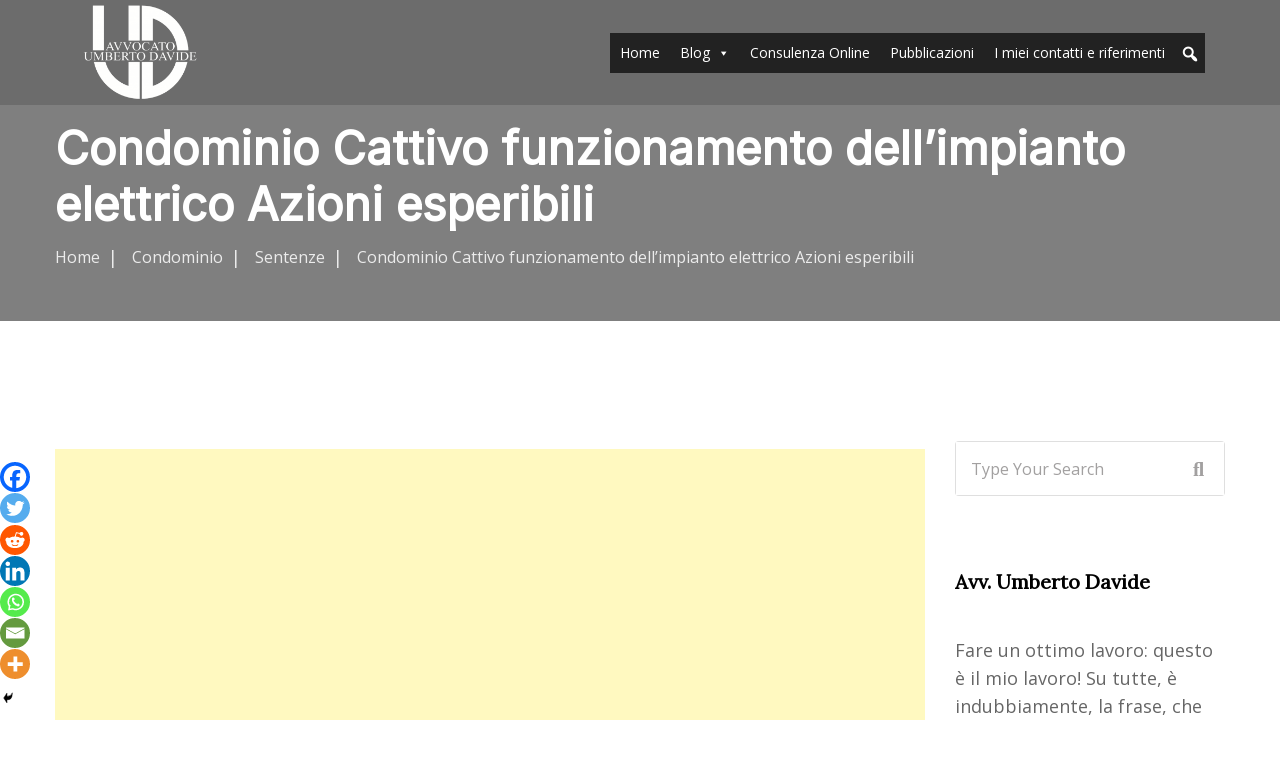

--- FILE ---
content_type: text/html; charset=UTF-8
request_url: https://www.umbertodavide.it/condominio-cattivo-funzionamento-dellimpianto-elettrico-azioni-esperibili/
body_size: 27249
content:

<!doctype html>
<html lang="it-IT">

<head>
    <script async src="https://pagead2.googlesyndication.com/pagead/js/adsbygoogle.js?client=ca-pub-6632141747193161"
     crossorigin="anonymous"></script>
    <meta charset="UTF-8">
    <meta name="viewport" content="width=device-width, initial-scale=1.0">
    <meta http-equiv="X-UA-Compatible" content="IE=edge">
    <meta name='robots' content='index, follow, max-image-preview:large, max-snippet:-1, max-video-preview:-1' />
	<style>img:is([sizes="auto" i], [sizes^="auto," i]) { contain-intrinsic-size: 3000px 1500px }</style>
	<noscript><style>#preloader{display:none;}</style></noscript>
	<!-- This site is optimized with the Yoast SEO plugin v24.7 - https://yoast.com/wordpress/plugins/seo/ -->
	<title>Condominio Cattivo funzionamento dell&#039;impianto elettrico Azioni esperibili</title>
	<link rel="canonical" href="https://www.umbertodavide.it/condominio-cattivo-funzionamento-dellimpianto-elettrico-azioni-esperibili/" />
	<meta property="og:locale" content="it_IT" />
	<meta property="og:type" content="article" />
	<meta property="og:title" content="Condominio Cattivo funzionamento dell&#039;impianto elettrico Azioni esperibili" />
	<meta property="og:description" content="Corte di Cassazione, Sezione 6 2 civile Ordinanza 5 luglio 2017, n. 16608 Va poi chiarito come il singolo condomino non sia titolare verso il condominio di un diritto di natura sinallagmatica relativo al buon funzionamento degli impianti condominiali, che possa essere esercitato mediante un&#8217;azione di condanna della stessa gestione condominiale all&#8217;adempimento corretto della relativa..." />
	<meta property="og:url" content="https://www.umbertodavide.it/condominio-cattivo-funzionamento-dellimpianto-elettrico-azioni-esperibili/" />
	<meta property="og:site_name" content="Umberto Davide" />
	<meta property="article:published_time" content="2017-10-27T15:40:06+00:00" />
	<meta name="author" content="Avv. Umberto Davide" />
	<meta name="twitter:card" content="summary_large_image" />
	<meta name="twitter:label1" content="Scritto da" />
	<meta name="twitter:data1" content="Avv. Umberto Davide" />
	<meta name="twitter:label2" content="Tempo di lettura stimato" />
	<meta name="twitter:data2" content="10 minuti" />
	<script type="application/ld+json" class="yoast-schema-graph">{"@context":"https://schema.org","@graph":[{"@type":"WebPage","@id":"https://www.umbertodavide.it/condominio-cattivo-funzionamento-dellimpianto-elettrico-azioni-esperibili/","url":"https://www.umbertodavide.it/condominio-cattivo-funzionamento-dellimpianto-elettrico-azioni-esperibili/","name":"Condominio Cattivo funzionamento dell'impianto elettrico Azioni esperibili","isPartOf":{"@id":"https://www.umbertodavide.it/#website"},"datePublished":"2017-10-27T15:40:06+00:00","author":{"@id":"https://www.umbertodavide.it/#/schema/person/616b7f2243fc360f282af03cf5ad983e"},"breadcrumb":{"@id":"https://www.umbertodavide.it/condominio-cattivo-funzionamento-dellimpianto-elettrico-azioni-esperibili/#breadcrumb"},"inLanguage":"it-IT","potentialAction":[{"@type":"ReadAction","target":["https://www.umbertodavide.it/condominio-cattivo-funzionamento-dellimpianto-elettrico-azioni-esperibili/"]}]},{"@type":"BreadcrumbList","@id":"https://www.umbertodavide.it/condominio-cattivo-funzionamento-dellimpianto-elettrico-azioni-esperibili/#breadcrumb","itemListElement":[{"@type":"ListItem","position":1,"name":"Home","item":"https://www.umbertodavide.it/"},{"@type":"ListItem","position":2,"name":"Blog","item":"https://www.umbertodavide.it/home-1/blog/"},{"@type":"ListItem","position":3,"name":"Condominio Cattivo funzionamento dell&#8217;impianto elettrico Azioni esperibili"}]},{"@type":"WebSite","@id":"https://www.umbertodavide.it/#website","url":"https://www.umbertodavide.it/","name":"Umberto Davide","description":"Avv.","potentialAction":[{"@type":"SearchAction","target":{"@type":"EntryPoint","urlTemplate":"https://www.umbertodavide.it/?s={search_term_string}"},"query-input":{"@type":"PropertyValueSpecification","valueRequired":true,"valueName":"search_term_string"}}],"inLanguage":"it-IT"},{"@type":"Person","@id":"https://www.umbertodavide.it/#/schema/person/616b7f2243fc360f282af03cf5ad983e","name":"Avv. Umberto Davide","image":{"@type":"ImageObject","inLanguage":"it-IT","@id":"https://www.umbertodavide.it/#/schema/person/image/","url":"https://secure.gravatar.com/avatar/f6d3e4c7f22c77036dc1292a6b460ac1?s=96&d=mm&r=g","contentUrl":"https://secure.gravatar.com/avatar/f6d3e4c7f22c77036dc1292a6b460ac1?s=96&d=mm&r=g","caption":"Avv. Umberto Davide"},"sameAs":["http://localhost:8888/wordpress"],"url":"https://www.umbertodavide.it/author/antovj15/"}]}</script>
	<!-- / Yoast SEO plugin. -->


<link rel='dns-prefetch' href='//www.googletagmanager.com' />
<link rel='dns-prefetch' href='//js.stripe.com' />
<link rel='dns-prefetch' href='//fonts.googleapis.com' />
<link href='http://fonts.googleapis.com' rel='preconnect' />
<link href='//fonts.gstatic.com' crossorigin='' rel='preconnect' />
<link rel="alternate" type="application/rss+xml" title="Umberto Davide &raquo; Feed" href="https://www.umbertodavide.it/feed/" />
<link rel="alternate" type="application/rss+xml" title="Umberto Davide &raquo; Feed dei commenti" href="https://www.umbertodavide.it/comments/feed/" />
<link rel="alternate" type="application/rss+xml" title="Umberto Davide &raquo; Condominio Cattivo funzionamento dell&#8217;impianto elettrico Azioni esperibili Feed dei commenti" href="https://www.umbertodavide.it/condominio-cattivo-funzionamento-dellimpianto-elettrico-azioni-esperibili/feed/" />
<!-- www.umbertodavide.it is managing ads with Advanced Ads 2.0.4 – https://wpadvancedads.com/ --><script id="umber-ready">
			window.advanced_ads_ready=function(e,a){a=a||"complete";var d=function(e){return"interactive"===a?"loading"!==e:"complete"===e};d(document.readyState)?e():document.addEventListener("readystatechange",(function(a){d(a.target.readyState)&&e()}),{once:"interactive"===a})},window.advanced_ads_ready_queue=window.advanced_ads_ready_queue||[];		</script>
		<link rel='stylesheet' id='wp-block-library-css' href='https://www.umbertodavide.it/wp-includes/css/dist/block-library/style.min.css'  media='all' />
<style id='wp-block-library-theme-inline-css' >
.wp-block-audio :where(figcaption){color:#555;font-size:13px;text-align:center}.is-dark-theme .wp-block-audio :where(figcaption){color:#ffffffa6}.wp-block-audio{margin:0 0 1em}.wp-block-code{border:1px solid #ccc;border-radius:4px;font-family:Menlo,Consolas,monaco,monospace;padding:.8em 1em}.wp-block-embed :where(figcaption){color:#555;font-size:13px;text-align:center}.is-dark-theme .wp-block-embed :where(figcaption){color:#ffffffa6}.wp-block-embed{margin:0 0 1em}.blocks-gallery-caption{color:#555;font-size:13px;text-align:center}.is-dark-theme .blocks-gallery-caption{color:#ffffffa6}:root :where(.wp-block-image figcaption){color:#555;font-size:13px;text-align:center}.is-dark-theme :root :where(.wp-block-image figcaption){color:#ffffffa6}.wp-block-image{margin:0 0 1em}.wp-block-pullquote{border-bottom:4px solid;border-top:4px solid;color:currentColor;margin-bottom:1.75em}.wp-block-pullquote cite,.wp-block-pullquote footer,.wp-block-pullquote__citation{color:currentColor;font-size:.8125em;font-style:normal;text-transform:uppercase}.wp-block-quote{border-left:.25em solid;margin:0 0 1.75em;padding-left:1em}.wp-block-quote cite,.wp-block-quote footer{color:currentColor;font-size:.8125em;font-style:normal;position:relative}.wp-block-quote:where(.has-text-align-right){border-left:none;border-right:.25em solid;padding-left:0;padding-right:1em}.wp-block-quote:where(.has-text-align-center){border:none;padding-left:0}.wp-block-quote.is-large,.wp-block-quote.is-style-large,.wp-block-quote:where(.is-style-plain){border:none}.wp-block-search .wp-block-search__label{font-weight:700}.wp-block-search__button{border:1px solid #ccc;padding:.375em .625em}:where(.wp-block-group.has-background){padding:1.25em 2.375em}.wp-block-separator.has-css-opacity{opacity:.4}.wp-block-separator{border:none;border-bottom:2px solid;margin-left:auto;margin-right:auto}.wp-block-separator.has-alpha-channel-opacity{opacity:1}.wp-block-separator:not(.is-style-wide):not(.is-style-dots){width:100px}.wp-block-separator.has-background:not(.is-style-dots){border-bottom:none;height:1px}.wp-block-separator.has-background:not(.is-style-wide):not(.is-style-dots){height:2px}.wp-block-table{margin:0 0 1em}.wp-block-table td,.wp-block-table th{word-break:normal}.wp-block-table :where(figcaption){color:#555;font-size:13px;text-align:center}.is-dark-theme .wp-block-table :where(figcaption){color:#ffffffa6}.wp-block-video :where(figcaption){color:#555;font-size:13px;text-align:center}.is-dark-theme .wp-block-video :where(figcaption){color:#ffffffa6}.wp-block-video{margin:0 0 1em}:root :where(.wp-block-template-part.has-background){margin-bottom:0;margin-top:0;padding:1.25em 2.375em}
</style>
<link rel='stylesheet' id='edd-blocks-css' href='https://www.umbertodavide.it/wp-content/uploads/hummingbird-assets/d26fabbf39e97ca52b3cf2fc02c16b9c.css'  media='all' />
<style id='classic-theme-styles-inline-css' >
/*! This file is auto-generated */
.wp-block-button__link{color:#fff;background-color:#32373c;border-radius:9999px;box-shadow:none;text-decoration:none;padding:calc(.667em + 2px) calc(1.333em + 2px);font-size:1.125em}.wp-block-file__button{background:#32373c;color:#fff;text-decoration:none}
</style>
<style id='global-styles-inline-css' >
:root{--wp--preset--aspect-ratio--square: 1;--wp--preset--aspect-ratio--4-3: 4/3;--wp--preset--aspect-ratio--3-4: 3/4;--wp--preset--aspect-ratio--3-2: 3/2;--wp--preset--aspect-ratio--2-3: 2/3;--wp--preset--aspect-ratio--16-9: 16/9;--wp--preset--aspect-ratio--9-16: 9/16;--wp--preset--color--black: #000000;--wp--preset--color--cyan-bluish-gray: #abb8c3;--wp--preset--color--white: #ffffff;--wp--preset--color--pale-pink: #f78da7;--wp--preset--color--vivid-red: #cf2e2e;--wp--preset--color--luminous-vivid-orange: #ff6900;--wp--preset--color--luminous-vivid-amber: #fcb900;--wp--preset--color--light-green-cyan: #7bdcb5;--wp--preset--color--vivid-green-cyan: #00d084;--wp--preset--color--pale-cyan-blue: #8ed1fc;--wp--preset--color--vivid-cyan-blue: #0693e3;--wp--preset--color--vivid-purple: #9b51e0;--wp--preset--color--aeen-primary: #212534;--wp--preset--color--aeen-secondary: #f2a14b;--wp--preset--color--aeen-light: #ffffff;--wp--preset--color--aeen-black: #000000;--wp--preset--color--aeen-dark: #666666;--wp--preset--gradient--vivid-cyan-blue-to-vivid-purple: linear-gradient(135deg,rgba(6,147,227,1) 0%,rgb(155,81,224) 100%);--wp--preset--gradient--light-green-cyan-to-vivid-green-cyan: linear-gradient(135deg,rgb(122,220,180) 0%,rgb(0,208,130) 100%);--wp--preset--gradient--luminous-vivid-amber-to-luminous-vivid-orange: linear-gradient(135deg,rgba(252,185,0,1) 0%,rgba(255,105,0,1) 100%);--wp--preset--gradient--luminous-vivid-orange-to-vivid-red: linear-gradient(135deg,rgba(255,105,0,1) 0%,rgb(207,46,46) 100%);--wp--preset--gradient--very-light-gray-to-cyan-bluish-gray: linear-gradient(135deg,rgb(238,238,238) 0%,rgb(169,184,195) 100%);--wp--preset--gradient--cool-to-warm-spectrum: linear-gradient(135deg,rgb(74,234,220) 0%,rgb(151,120,209) 20%,rgb(207,42,186) 40%,rgb(238,44,130) 60%,rgb(251,105,98) 80%,rgb(254,248,76) 100%);--wp--preset--gradient--blush-light-purple: linear-gradient(135deg,rgb(255,206,236) 0%,rgb(152,150,240) 100%);--wp--preset--gradient--blush-bordeaux: linear-gradient(135deg,rgb(254,205,165) 0%,rgb(254,45,45) 50%,rgb(107,0,62) 100%);--wp--preset--gradient--luminous-dusk: linear-gradient(135deg,rgb(255,203,112) 0%,rgb(199,81,192) 50%,rgb(65,88,208) 100%);--wp--preset--gradient--pale-ocean: linear-gradient(135deg,rgb(255,245,203) 0%,rgb(182,227,212) 50%,rgb(51,167,181) 100%);--wp--preset--gradient--electric-grass: linear-gradient(135deg,rgb(202,248,128) 0%,rgb(113,206,126) 100%);--wp--preset--gradient--midnight: linear-gradient(135deg,rgb(2,3,129) 0%,rgb(40,116,252) 100%);--wp--preset--font-size--small: 12px;--wp--preset--font-size--medium: 20px;--wp--preset--font-size--large: 36px;--wp--preset--font-size--x-large: 42px;--wp--preset--font-size--normal: 16px;--wp--preset--font-size--huge: 60px;--wp--preset--spacing--20: 0.44rem;--wp--preset--spacing--30: 0.67rem;--wp--preset--spacing--40: 1rem;--wp--preset--spacing--50: 1.5rem;--wp--preset--spacing--60: 2.25rem;--wp--preset--spacing--70: 3.38rem;--wp--preset--spacing--80: 5.06rem;--wp--preset--shadow--natural: 6px 6px 9px rgba(0, 0, 0, 0.2);--wp--preset--shadow--deep: 12px 12px 50px rgba(0, 0, 0, 0.4);--wp--preset--shadow--sharp: 6px 6px 0px rgba(0, 0, 0, 0.2);--wp--preset--shadow--outlined: 6px 6px 0px -3px rgba(255, 255, 255, 1), 6px 6px rgba(0, 0, 0, 1);--wp--preset--shadow--crisp: 6px 6px 0px rgba(0, 0, 0, 1);}:where(.is-layout-flex){gap: 0.5em;}:where(.is-layout-grid){gap: 0.5em;}body .is-layout-flex{display: flex;}.is-layout-flex{flex-wrap: wrap;align-items: center;}.is-layout-flex > :is(*, div){margin: 0;}body .is-layout-grid{display: grid;}.is-layout-grid > :is(*, div){margin: 0;}:where(.wp-block-columns.is-layout-flex){gap: 2em;}:where(.wp-block-columns.is-layout-grid){gap: 2em;}:where(.wp-block-post-template.is-layout-flex){gap: 1.25em;}:where(.wp-block-post-template.is-layout-grid){gap: 1.25em;}.has-black-color{color: var(--wp--preset--color--black) !important;}.has-cyan-bluish-gray-color{color: var(--wp--preset--color--cyan-bluish-gray) !important;}.has-white-color{color: var(--wp--preset--color--white) !important;}.has-pale-pink-color{color: var(--wp--preset--color--pale-pink) !important;}.has-vivid-red-color{color: var(--wp--preset--color--vivid-red) !important;}.has-luminous-vivid-orange-color{color: var(--wp--preset--color--luminous-vivid-orange) !important;}.has-luminous-vivid-amber-color{color: var(--wp--preset--color--luminous-vivid-amber) !important;}.has-light-green-cyan-color{color: var(--wp--preset--color--light-green-cyan) !important;}.has-vivid-green-cyan-color{color: var(--wp--preset--color--vivid-green-cyan) !important;}.has-pale-cyan-blue-color{color: var(--wp--preset--color--pale-cyan-blue) !important;}.has-vivid-cyan-blue-color{color: var(--wp--preset--color--vivid-cyan-blue) !important;}.has-vivid-purple-color{color: var(--wp--preset--color--vivid-purple) !important;}.has-black-background-color{background-color: var(--wp--preset--color--black) !important;}.has-cyan-bluish-gray-background-color{background-color: var(--wp--preset--color--cyan-bluish-gray) !important;}.has-white-background-color{background-color: var(--wp--preset--color--white) !important;}.has-pale-pink-background-color{background-color: var(--wp--preset--color--pale-pink) !important;}.has-vivid-red-background-color{background-color: var(--wp--preset--color--vivid-red) !important;}.has-luminous-vivid-orange-background-color{background-color: var(--wp--preset--color--luminous-vivid-orange) !important;}.has-luminous-vivid-amber-background-color{background-color: var(--wp--preset--color--luminous-vivid-amber) !important;}.has-light-green-cyan-background-color{background-color: var(--wp--preset--color--light-green-cyan) !important;}.has-vivid-green-cyan-background-color{background-color: var(--wp--preset--color--vivid-green-cyan) !important;}.has-pale-cyan-blue-background-color{background-color: var(--wp--preset--color--pale-cyan-blue) !important;}.has-vivid-cyan-blue-background-color{background-color: var(--wp--preset--color--vivid-cyan-blue) !important;}.has-vivid-purple-background-color{background-color: var(--wp--preset--color--vivid-purple) !important;}.has-black-border-color{border-color: var(--wp--preset--color--black) !important;}.has-cyan-bluish-gray-border-color{border-color: var(--wp--preset--color--cyan-bluish-gray) !important;}.has-white-border-color{border-color: var(--wp--preset--color--white) !important;}.has-pale-pink-border-color{border-color: var(--wp--preset--color--pale-pink) !important;}.has-vivid-red-border-color{border-color: var(--wp--preset--color--vivid-red) !important;}.has-luminous-vivid-orange-border-color{border-color: var(--wp--preset--color--luminous-vivid-orange) !important;}.has-luminous-vivid-amber-border-color{border-color: var(--wp--preset--color--luminous-vivid-amber) !important;}.has-light-green-cyan-border-color{border-color: var(--wp--preset--color--light-green-cyan) !important;}.has-vivid-green-cyan-border-color{border-color: var(--wp--preset--color--vivid-green-cyan) !important;}.has-pale-cyan-blue-border-color{border-color: var(--wp--preset--color--pale-cyan-blue) !important;}.has-vivid-cyan-blue-border-color{border-color: var(--wp--preset--color--vivid-cyan-blue) !important;}.has-vivid-purple-border-color{border-color: var(--wp--preset--color--vivid-purple) !important;}.has-vivid-cyan-blue-to-vivid-purple-gradient-background{background: var(--wp--preset--gradient--vivid-cyan-blue-to-vivid-purple) !important;}.has-light-green-cyan-to-vivid-green-cyan-gradient-background{background: var(--wp--preset--gradient--light-green-cyan-to-vivid-green-cyan) !important;}.has-luminous-vivid-amber-to-luminous-vivid-orange-gradient-background{background: var(--wp--preset--gradient--luminous-vivid-amber-to-luminous-vivid-orange) !important;}.has-luminous-vivid-orange-to-vivid-red-gradient-background{background: var(--wp--preset--gradient--luminous-vivid-orange-to-vivid-red) !important;}.has-very-light-gray-to-cyan-bluish-gray-gradient-background{background: var(--wp--preset--gradient--very-light-gray-to-cyan-bluish-gray) !important;}.has-cool-to-warm-spectrum-gradient-background{background: var(--wp--preset--gradient--cool-to-warm-spectrum) !important;}.has-blush-light-purple-gradient-background{background: var(--wp--preset--gradient--blush-light-purple) !important;}.has-blush-bordeaux-gradient-background{background: var(--wp--preset--gradient--blush-bordeaux) !important;}.has-luminous-dusk-gradient-background{background: var(--wp--preset--gradient--luminous-dusk) !important;}.has-pale-ocean-gradient-background{background: var(--wp--preset--gradient--pale-ocean) !important;}.has-electric-grass-gradient-background{background: var(--wp--preset--gradient--electric-grass) !important;}.has-midnight-gradient-background{background: var(--wp--preset--gradient--midnight) !important;}.has-small-font-size{font-size: var(--wp--preset--font-size--small) !important;}.has-medium-font-size{font-size: var(--wp--preset--font-size--medium) !important;}.has-large-font-size{font-size: var(--wp--preset--font-size--large) !important;}.has-x-large-font-size{font-size: var(--wp--preset--font-size--x-large) !important;}
:where(.wp-block-post-template.is-layout-flex){gap: 1.25em;}:where(.wp-block-post-template.is-layout-grid){gap: 1.25em;}
:where(.wp-block-columns.is-layout-flex){gap: 2em;}:where(.wp-block-columns.is-layout-grid){gap: 2em;}
:root :where(.wp-block-pullquote){font-size: 1.5em;line-height: 1.6;}
</style>
<link rel='stylesheet' id='wphb-1-css' href='https://www.umbertodavide.it/wp-content/uploads/hummingbird-assets/96637c6e3f4b85e75b51019f92b08503.css'  media='all' />
<style id='wphb-1-inline-css' >
div#ez-toc-container .ez-toc-title {font-size: 120%;}div#ez-toc-container .ez-toc-title {font-weight: 500;}div#ez-toc-container ul li {font-size: 95%;}div#ez-toc-container ul li {font-weight: 500;}div#ez-toc-container nav ul ul li {font-size: 90%;}
.ez-toc-container-direction {direction: ltr;}.ez-toc-counter ul{counter-reset: item ;}.ez-toc-counter nav ul li a::before {content: counters(item, '.', decimal) '. ';display: inline-block;counter-increment: item;flex-grow: 0;flex-shrink: 0;margin-right: .2em; float: left; }.ez-toc-widget-direction {direction: ltr;}.ez-toc-widget-container ul{counter-reset: item ;}.ez-toc-widget-container nav ul li a::before {content: counters(item, '.', decimal) '. ';display: inline-block;counter-increment: item;flex-grow: 0;flex-shrink: 0;margin-right: .2em; float: left; }
</style>
<link rel='stylesheet' id='dashicons-css' href='https://www.umbertodavide.it/wp-includes/css/dashicons.min.css'  media='all' />
<link rel='stylesheet' id='wphb-2-css' href='https://www.umbertodavide.it/wp-content/uploads/hummingbird-assets/5a79d5ddc94aa7e0280abdb783692135.css'  media='all' />
<style id='wphb-2-inline-css' >
.heateor_sss_button_instagram span.heateor_sss_svg,a.heateor_sss_instagram span.heateor_sss_svg{background:radial-gradient(circle at 30% 107%,#fdf497 0,#fdf497 5%,#fd5949 45%,#d6249f 60%,#285aeb 90%)}.heateor_sss_horizontal_sharing .heateor_sss_svg,.heateor_sss_standard_follow_icons_container .heateor_sss_svg{color:#fff;border-width:0px;border-style:solid;border-color:transparent}.heateor_sss_horizontal_sharing .heateorSssTCBackground{color:#666}.heateor_sss_horizontal_sharing span.heateor_sss_svg:hover,.heateor_sss_standard_follow_icons_container span.heateor_sss_svg:hover{border-color:transparent;}.heateor_sss_vertical_sharing span.heateor_sss_svg,.heateor_sss_floating_follow_icons_container span.heateor_sss_svg{color:#fff;border-width:0px;border-style:solid;border-color:transparent;}.heateor_sss_vertical_sharing .heateorSssTCBackground{color:#666;}.heateor_sss_vertical_sharing span.heateor_sss_svg:hover,.heateor_sss_floating_follow_icons_container span.heateor_sss_svg:hover{border-color:transparent;}@media screen and (max-width:783px) {.heateor_sss_vertical_sharing{display:none!important}}div.heateor_sss_mobile_footer{display:none;}@media screen and (max-width:783px){div.heateor_sss_bottom_sharing .heateorSssTCBackground{background-color:white}div.heateor_sss_bottom_sharing{width:100%!important;left:0!important;}div.heateor_sss_bottom_sharing a{width:14.285714285714% !important;}div.heateor_sss_bottom_sharing .heateor_sss_svg{width: 100% !important;}div.heateor_sss_bottom_sharing div.heateorSssTotalShareCount{font-size:1em!important;line-height:21px!important}div.heateor_sss_bottom_sharing div.heateorSssTotalShareText{font-size:.7em!important;line-height:0px!important}div.heateor_sss_mobile_footer{display:block;height:30px;}.heateor_sss_bottom_sharing{padding:0!important;display:block!important;width:auto!important;bottom:-2px!important;top: auto!important;}.heateor_sss_bottom_sharing .heateor_sss_square_count{line-height:inherit;}.heateor_sss_bottom_sharing .heateorSssSharingArrow{display:none;}.heateor_sss_bottom_sharing .heateorSssTCBackground{margin-right:1.1em!important}}
</style>
<link rel='stylesheet' id='aeen-gfonts-css' href='//fonts.googleapis.com/css?family=Open+Sans%3A300%2C400%2C700%2C400%7CInter%3A300%2C400%2C100%7CLora%3A&#038;display=fallback&#038;ver=1.7'  media='all' />
<link rel='stylesheet' id='wphb-3-css' href='https://www.umbertodavide.it/wp-content/uploads/hummingbird-assets/365a08d9ef513404b5b53c66c197384d.css'  media='all' />
<style id='aeen-dynamic-inline-css' >
.entry-banner .inner-page-banner {padding-top:290px;}.entry-banner .inner-page-banner {padding-bottom:150px;} body { font-family: 'Open Sans', sans-serif; font-size: 18px; line-height: 28px; font-weight : normal; font-style: normal; } .menu-layout1 .template-main-menu > nav > ul > li a, .menu-layout2 .template-main-menu > nav > ul > li a{ font-family: 'Inter', sans-serif; font-size: 16px; line-height: 28px; font-weight : 100; font-style: normal; } .menu-layout1 .template-main-menu > nav > ul > li > a{ color: #ffffff} .menu-layout1 .template-main-menu > nav > ul > li > a:hover, .menu-layout2 .template-main-menu > nav > ul > li > a:hover{ color: #0c0c0c}  .menu-layout1 .template-main-menu > nav > ul > li > ul > li a, .menu-layout2 .template-main-menu > nav > ul > li > ul > li a{ font-family: 'Inter', sans-serif; font-size: 14px; line-height: 28px; font-weight : 100; font-style: normal; }  .menu-layout1 .template-main-menu > nav > ul > li > ul > li a:before, .menu-layout2 .template-main-menu > nav > ul > li > ul > li a:before{ background-color: #0f0f0f; } h1,h2,h3,h4,h5,h6 { font-family: 'Inter', serif; font-weight : 100; } h1 { font-family: 'Inter', serif; font-weight : 100; } h1 { font-size: 46px; line-height: 54px; font-style: normal; } h2 { font-family: 'Inter', serif; font-weight : 100; } h2 { font-size: 36px; line-height: 46px; font-style: normal; } h3 { font-family: 'Inter', serif; font-weight : 100; } h3 { font-size: 28px; line-height: 38px; font-style: normal; } h4 { font-family: 'Lora', serif; font-weight : ; } h4 { font-size: 22px; line-height: 32px; font-style: normal; } h5 { font-family: 'Inter', serif; font-weight : 100; } h5 { font-size: 18px; line-height: 28px; font-style: normal; } h6 { font-family: 'Inter', serif; font-weight : 100; } h6 { font-size: 14px; line-height: 24px; font-style: normal; }   section.page-banner{  padding: 290px 0 150px; } section.page-banner:before{  padding: 290px 0 150px; } .about-box-layout2 .item-figure:before {  content: url(https://www.umbertodavide.it/wp-content/themes/aeen/assets/img/about-bg-1.png); } .mean-container .mean-bar img {  max-width: 60px;   } 
</style>
<link rel='stylesheet' id='wphb-4-css' href='https://www.umbertodavide.it/wp-content/uploads/hummingbird-assets/fbdc0829ab8f274940364b509f207a38.css'  media='all' />
		<script>
		"use strict";
			var wpucv_admin_url = 'https://www.umbertodavide.it/wp-admin/admin-ajax.php';
		</script>
		<script type="text/javascript" src="https://www.umbertodavide.it/wp-content/uploads/hummingbird-assets/7d0b747944a85bf28eb7d412b2a509e9.js" id="wphb-5-js"></script>
<script type="text/javascript" id="3d-flip-book-client-locale-loader-js-extra">
/* <![CDATA[ */
var FB3D_CLIENT_LOCALE = {"ajaxurl":"https:\/\/www.umbertodavide.it\/wp-admin\/admin-ajax.php","dictionary":{"Table of contents":"Table of contents","Close":"Close","Bookmarks":"Bookmarks","Thumbnails":"Thumbnails","Search":"Search","Share":"Share","Facebook":"Facebook","Twitter":"Twitter","Email":"Email","Play":"Play","Previous page":"Previous page","Next page":"Next page","Zoom in":"Zoom in","Zoom out":"Zoom out","Fit view":"Fit view","Auto play":"Auto play","Full screen":"Full screen","More":"More","Smart pan":"Smart pan","Single page":"Single page","Sounds":"Sounds","Stats":"Stats","Print":"Print","Download":"Download","Goto first page":"Goto first page","Goto last page":"Goto last page"},"images":"https:\/\/www.umbertodavide.it\/wp-content\/plugins\/interactive-3d-flipbook-powered-physics-engine\/assets\/images\/","jsData":{"urls":[],"posts":{"ids_mis":[],"ids":[]},"pages":[],"firstPages":[],"bookCtrlProps":[],"bookTemplates":[]},"key":"3d-flip-book","pdfJS":{"pdfJsLib":"https:\/\/www.umbertodavide.it\/wp-content\/plugins\/interactive-3d-flipbook-powered-physics-engine\/assets\/js\/pdf.min.js?ver=4.3.136","pdfJsWorker":"https:\/\/www.umbertodavide.it\/wp-content\/plugins\/interactive-3d-flipbook-powered-physics-engine\/assets\/js\/pdf.worker.js?ver=4.3.136","stablePdfJsLib":"https:\/\/www.umbertodavide.it\/wp-content\/plugins\/interactive-3d-flipbook-powered-physics-engine\/assets\/js\/stable\/pdf.min.js?ver=2.5.207","stablePdfJsWorker":"https:\/\/www.umbertodavide.it\/wp-content\/plugins\/interactive-3d-flipbook-powered-physics-engine\/assets\/js\/stable\/pdf.worker.js?ver=2.5.207","pdfJsCMapUrl":"https:\/\/www.umbertodavide.it\/wp-content\/plugins\/interactive-3d-flipbook-powered-physics-engine\/assets\/cmaps\/"},"cacheurl":"https:\/\/www.umbertodavide.it\/wp-content\/uploads\/3d-flip-book\/cache\/","pluginsurl":"https:\/\/www.umbertodavide.it\/wp-content\/plugins\/","pluginurl":"https:\/\/www.umbertodavide.it\/wp-content\/plugins\/interactive-3d-flipbook-powered-physics-engine\/","thumbnailSize":{"width":"150","height":"150"},"version":"1.16.15"};
/* ]]> */
</script>
<script type="text/javascript" src="https://www.umbertodavide.it/wp-content/uploads/hummingbird-assets/e398a9d1aae0e6f5e812d24d85d7cf76.js" id="3d-flip-book-client-locale-loader-js"></script>

<!-- Snippet del tag Google (gtag.js) aggiunto da Site Kit -->

<!-- Snippet Google Analytics aggiunto da Site Kit -->
<script type="text/javascript" src="https://www.googletagmanager.com/gtag/js?id=GT-P8ZPVMN" id="google_gtagjs-js" async></script>
<script type="text/javascript" id="google_gtagjs-js-after">
/* <![CDATA[ */
window.dataLayer = window.dataLayer || [];function gtag(){dataLayer.push(arguments);}
gtag("set","linker",{"domains":["www.umbertodavide.it"]});
gtag("js", new Date());
gtag("set", "developer_id.dZTNiMT", true);
gtag("config", "GT-P8ZPVMN");
/* ]]> */
</script>

<!-- Snippet del tag Google (gtag.js) finale aggiunto da Site Kit -->
<script type="text/javascript" src="https://js.stripe.com/v3/" id="sandhills-stripe-js-v3-js"></script>
<script type="text/javascript" src="https://www.umbertodavide.it/wp-content/uploads/hummingbird-assets/90e9f83d1fb4ae4c0404be063cf1d33b.js" id="wpucv-js-js"></script>
<link rel="https://api.w.org/" href="https://www.umbertodavide.it/wp-json/" /><link rel="alternate" title="JSON" type="application/json" href="https://www.umbertodavide.it/wp-json/wp/v2/posts/867" /><link rel="EditURI" type="application/rsd+xml" title="RSD" href="https://www.umbertodavide.it/xmlrpc.php?rsd" />
<meta name="generator" content="WordPress 6.7.4" />
<link rel='shortlink' href='https://www.umbertodavide.it/?p=867' />
<link rel="alternate" title="oEmbed (JSON)" type="application/json+oembed" href="https://www.umbertodavide.it/wp-json/oembed/1.0/embed?url=https%3A%2F%2Fwww.umbertodavide.it%2Fcondominio-cattivo-funzionamento-dellimpianto-elettrico-azioni-esperibili%2F" />
<link rel="alternate" title="oEmbed (XML)" type="text/xml+oembed" href="https://www.umbertodavide.it/wp-json/oembed/1.0/embed?url=https%3A%2F%2Fwww.umbertodavide.it%2Fcondominio-cattivo-funzionamento-dellimpianto-elettrico-azioni-esperibili%2F&#038;format=xml" />
<meta name="generator" content="Site Kit by Google 1.148.0" />        <style>
            :root {
                --tpg-primary-color: #0d6efd;
                --tpg-secondary-color: #0654c4;
                --tpg-primary-light: #c4d0ff
            }

                    </style>
		<style>
.unselectable
{
-moz-user-select:none;
-webkit-user-select:none;
cursor: default;
}
html
{
-webkit-touch-callout: none;
-webkit-user-select: none;
-khtml-user-select: none;
-moz-user-select: none;
-ms-user-select: none;
user-select: none;
-webkit-tap-highlight-color: rgba(0,0,0,0);
}
</style>
<script id="wpcp_css_disable_selection" type="text/javascript">
var e = document.getElementsByTagName('body')[0];
if(e)
{
	e.setAttribute('unselectable',"on");
}
</script>
<meta name="generator" content="Easy Digital Downloads v3.3.7" />
<meta name="generator" content="Elementor 3.28.0; features: additional_custom_breakpoints, e_local_google_fonts; settings: css_print_method-external, google_font-enabled, font_display-auto">
			<style>
				.e-con.e-parent:nth-of-type(n+4):not(.e-lazyloaded):not(.e-no-lazyload),
				.e-con.e-parent:nth-of-type(n+4):not(.e-lazyloaded):not(.e-no-lazyload) * {
					background-image: none !important;
				}
				@media screen and (max-height: 1024px) {
					.e-con.e-parent:nth-of-type(n+3):not(.e-lazyloaded):not(.e-no-lazyload),
					.e-con.e-parent:nth-of-type(n+3):not(.e-lazyloaded):not(.e-no-lazyload) * {
						background-image: none !important;
					}
				}
				@media screen and (max-height: 640px) {
					.e-con.e-parent:nth-of-type(n+2):not(.e-lazyloaded):not(.e-no-lazyload),
					.e-con.e-parent:nth-of-type(n+2):not(.e-lazyloaded):not(.e-no-lazyload) * {
						background-image: none !important;
					}
				}
			</style>
			<link rel="icon" href="https://www.umbertodavide.it/wp-content/uploads/2022/05/cropped-Schermata_2022-05-23_alle_23.10.40-removebg-preview-32x32.png" sizes="32x32" />
<link rel="icon" href="https://www.umbertodavide.it/wp-content/uploads/2022/05/cropped-Schermata_2022-05-23_alle_23.10.40-removebg-preview-192x192.png" sizes="192x192" />
<link rel="apple-touch-icon" href="https://www.umbertodavide.it/wp-content/uploads/2022/05/cropped-Schermata_2022-05-23_alle_23.10.40-removebg-preview-180x180.png" />
<meta name="msapplication-TileImage" content="https://www.umbertodavide.it/wp-content/uploads/2022/05/cropped-Schermata_2022-05-23_alle_23.10.40-removebg-preview-270x270.png" />
		<style  id="wp-custom-css">
			@media ( min-width: 782px ) {
 .wp-block-navigation.nav-primary--mobile {
  display: none;
 }
}

@media ( max-width: 781px ) {
 .wp-block-navigation.nav-primary--desktop {
  display: none;
 }
}		</style>
		<link rel="pingback" href="https://www.umbertodavide.it/xmlrpc.php"><style >/** Mega Menu CSS: fs **/</style>
</head>

<body class="post-template-default single single-post postid-867 single-format-standard wp-embed-responsive sp-easy-accordion-enabled rttpg rttpg-7.7.19 radius-frontend rttpg-body-wrap rttpg-flaticon unselectable edd-js-none mega-menu-primary sticky-header header-style-2 has-sidebar elementor-default elementor-kit-5 aa-prefix-umber-">
    	<style>.edd-js-none .edd-has-js, .edd-js .edd-no-js, body.edd-js input.edd-no-js { display: none; }</style>
	<script>/* <![CDATA[ */(function(){var c = document.body.classList;c.remove('edd-js-none');c.add('edd-js');})();/* ]]> */</script>
	
        <a href="#main_content" data-type="section-switch" class="return-to-top">
        <i class="fas fa-angle-double-up"></i>
    </a>
    
    
<div class="rt-header-menu mean-container" id="meanmenu">
    <div class="mean-bar temp-logo">
        <a href="https://www.umbertodavide.it/">
    	   <img width="512" height="512" src="https://www.umbertodavide.it/wp-content/uploads/2022/05/cropped-Schermata_2022-05-23_alle_23.10.40-removebg-preview.png" class="attachment-full size-full" alt="" decoding="async" />        </a>
        <span class="sidebarBtn ">
            <span class="fa fa-bars">
            </span>
        </span>

    </div>

    <div class="rt-slide-nav">
        <div class="offscreen-navigation">
            <div id="mega-menu-wrap-primary" class="mega-menu-wrap"><div class="mega-menu-toggle"><div class="mega-toggle-blocks-left"></div><div class="mega-toggle-blocks-center"></div><div class="mega-toggle-blocks-right"><div class='mega-toggle-block mega-menu-toggle-animated-block mega-toggle-block-0' id='mega-toggle-block-0'><button aria-label="Toggle Menu" class="mega-toggle-animated mega-toggle-animated-slider" type="button" aria-expanded="false">
                  <span class="mega-toggle-animated-box">
                    <span class="mega-toggle-animated-inner"></span>
                  </span>
                </button></div></div></div><ul id="mega-menu-primary" class="mega-menu max-mega-menu mega-menu-horizontal mega-no-js" data-event="hover" data-effect="disabled" data-effect-speed="200" data-effect-mobile="disabled" data-effect-speed-mobile="0" data-mobile-force-width="false" data-second-click="go" data-document-click="collapse" data-vertical-behaviour="standard" data-breakpoint="1200" data-unbind="true" data-mobile-state="collapse_all" data-mobile-direction="vertical" data-hover-intent-timeout="300" data-hover-intent-interval="100"><li class='mega-menu-item mega-menu-item-type-post_type mega-menu-item-object-page mega-menu-item-home mega-align-bottom-right mega-menu-flyout mega-item-align-float-left mega-menu-item-15161' id='mega-menu-item-15161'><a class="mega-menu-link" href="https://www.umbertodavide.it/" tabindex="0">Home</a></li><li class='mega-menu-item mega-menu-item-type-custom mega-menu-item-object-custom mega-menu-item-has-children mega-align-bottom-right mega-menu-flyout mega-item-align-float-left mega-menu-item-15165' id='mega-menu-item-15165'><a class="mega-menu-link" href="https://umbertodavide.it/blog" aria-expanded="false" tabindex="0">Blog<span class="mega-indicator"></span></a>
<ul class="mega-sub-menu">
<li class='mega-menu-item mega-menu-item-type-taxonomy mega-menu-item-object-category mega-menu-item-17277' id='mega-menu-item-17277'><a class="mega-menu-link" href="https://www.umbertodavide.it/category/commenti-a-sentenza/">Commenti a Sentenza</a></li><li class='mega-menu-item mega-menu-item-type-taxonomy mega-menu-item-object-category mega-menu-item-has-children mega-menu-item-16661' id='mega-menu-item-16661'><a class="mega-menu-link" href="https://www.umbertodavide.it/category/proprieta-intellettuale/" aria-expanded="false">Proprietà Intellettuale<span class="mega-indicator"></span></a>
	<ul class="mega-sub-menu">
<li class='mega-menu-item mega-menu-item-type-taxonomy mega-menu-item-object-category mega-menu-item-16662' id='mega-menu-item-16662'><a class="mega-menu-link" href="https://www.umbertodavide.it/category/proprieta-intellettuale/diritto-dautore/">Diritto d'Autore</a></li><li class='mega-menu-item mega-menu-item-type-taxonomy mega-menu-item-object-category mega-menu-item-16663' id='mega-menu-item-16663'><a class="mega-menu-link" href="https://www.umbertodavide.it/category/proprieta-intellettuale/diritto-industriale/">Diritto Industriale</a></li>	</ul>
</li><li class='mega-menu-item mega-menu-item-type-taxonomy mega-menu-item-object-category mega-menu-item-16660' id='mega-menu-item-16660'><a class="mega-menu-link" href="https://www.umbertodavide.it/category/internet-e-nuove-tecnologie/">Internet e Nuove Tecnologie</a></li><li class='mega-menu-item mega-menu-item-type-taxonomy mega-menu-item-object-category mega-menu-item-16658' id='mega-menu-item-16658'><a class="mega-menu-link" href="https://www.umbertodavide.it/category/antitrust-concorrenza-e-mercato/">Antitrust - Concorrenza e Mercato</a></li><li class='mega-menu-item mega-menu-item-type-taxonomy mega-menu-item-object-category mega-menu-item-16659' id='mega-menu-item-16659'><a class="mega-menu-link" href="https://www.umbertodavide.it/category/diritto-dellunione-europea/">Diritto dell'Unione Europea</a></li><li class='mega-menu-item mega-menu-item-type-taxonomy mega-menu-item-object-category mega-menu-item-has-children mega-menu-item-15166' id='mega-menu-item-15166'><a class="mega-menu-link" href="https://www.umbertodavide.it/category/contratti/" aria-expanded="false">Contratti<span class="mega-indicator"></span></a>
	<ul class="mega-sub-menu">
<li class='mega-menu-item mega-menu-item-type-taxonomy mega-menu-item-object-category mega-menu-item-15167' id='mega-menu-item-15167'><a class="mega-menu-link" href="https://www.umbertodavide.it/category/contratti/articoli-contratti/">Articoli</a></li><li class='mega-menu-item mega-menu-item-type-taxonomy mega-menu-item-object-category mega-menu-item-15168' id='mega-menu-item-15168'><a class="mega-menu-link" href="https://www.umbertodavide.it/category/contratti/sentenze-contratti/">Sentenze</a></li>	</ul>
</li><li class='mega-menu-item mega-menu-item-type-taxonomy mega-menu-item-object-category mega-menu-item-has-children mega-menu-item-15169' id='mega-menu-item-15169'><a class="mega-menu-link" href="https://www.umbertodavide.it/category/diritto-bancario/" aria-expanded="false">Diritto Bancario<span class="mega-indicator"></span></a>
	<ul class="mega-sub-menu">
<li class='mega-menu-item mega-menu-item-type-taxonomy mega-menu-item-object-category mega-menu-item-15170' id='mega-menu-item-15170'><a class="mega-menu-link" href="https://www.umbertodavide.it/category/diritto-bancario/articoli-diritto-bancario/">Articoli</a></li><li class='mega-menu-item mega-menu-item-type-taxonomy mega-menu-item-object-category mega-menu-item-15171' id='mega-menu-item-15171'><a class="mega-menu-link" href="https://www.umbertodavide.it/category/diritto-bancario/sentenze-diritto-bancario/">Sentenze</a></li>	</ul>
</li><li class='mega-menu-item mega-menu-item-type-taxonomy mega-menu-item-object-category mega-menu-item-has-children mega-menu-item-15172' id='mega-menu-item-15172'><a class="mega-menu-link" href="https://www.umbertodavide.it/category/diritto-fallimentare/" aria-expanded="false">Diritto Fallimentare<span class="mega-indicator"></span></a>
	<ul class="mega-sub-menu">
<li class='mega-menu-item mega-menu-item-type-taxonomy mega-menu-item-object-category mega-menu-item-15173' id='mega-menu-item-15173'><a class="mega-menu-link" href="https://www.umbertodavide.it/category/diritto-fallimentare/articoli-diritto-fallimentare/">Articoli</a></li><li class='mega-menu-item mega-menu-item-type-taxonomy mega-menu-item-object-category mega-menu-item-15174' id='mega-menu-item-15174'><a class="mega-menu-link" href="https://www.umbertodavide.it/category/diritto-fallimentare/sentenze-diritto-fallimentare/">Sentenze</a></li>	</ul>
</li><li class='mega-menu-item mega-menu-item-type-taxonomy mega-menu-item-object-category mega-menu-item-15175' id='mega-menu-item-15175'><a class="mega-menu-link" href="https://www.umbertodavide.it/category/diritto-societario/">Diritto Societario</a></li><li class='mega-menu-item mega-menu-item-type-taxonomy mega-menu-item-object-category mega-menu-item-15177' id='mega-menu-item-15177'><a class="mega-menu-link" href="https://www.umbertodavide.it/category/diritti-reali/">Diritti Reali</a></li><li class='mega-menu-item mega-menu-item-type-taxonomy mega-menu-item-object-category mega-current-post-ancestor mega-current-menu-parent mega-current-post-parent mega-menu-item-has-children mega-menu-item-15179' id='mega-menu-item-15179'><a class="mega-menu-link" href="https://www.umbertodavide.it/category/condominio/" aria-expanded="false">Condominio<span class="mega-indicator"></span></a>
	<ul class="mega-sub-menu">
<li class='mega-menu-item mega-menu-item-type-taxonomy mega-menu-item-object-category mega-menu-item-15180' id='mega-menu-item-15180'><a class="mega-menu-link" href="https://www.umbertodavide.it/category/condominio/articoli-condominio/">Articoli</a></li><li class='mega-menu-item mega-menu-item-type-taxonomy mega-menu-item-object-category mega-current-post-ancestor mega-current-menu-parent mega-current-post-parent mega-menu-item-15181' id='mega-menu-item-15181'><a class="mega-menu-link" href="https://www.umbertodavide.it/category/condominio/sentenze-condominio/">Sentenze</a></li>	</ul>
</li><li class='mega-menu-item mega-menu-item-type-taxonomy mega-menu-item-object-category mega-menu-item-has-children mega-menu-item-15182' id='mega-menu-item-15182'><a class="mega-menu-link" href="https://www.umbertodavide.it/category/locazioni/" aria-expanded="false">Locazioni<span class="mega-indicator"></span></a>
	<ul class="mega-sub-menu">
<li class='mega-menu-item mega-menu-item-type-taxonomy mega-menu-item-object-category mega-menu-item-15183' id='mega-menu-item-15183'><a class="mega-menu-link" href="https://www.umbertodavide.it/category/locazioni/articoli-locazioni/">Articoli</a></li><li class='mega-menu-item mega-menu-item-type-taxonomy mega-menu-item-object-category mega-menu-item-15184' id='mega-menu-item-15184'><a class="mega-menu-link" href="https://www.umbertodavide.it/category/locazioni/locazioni-sentente/">Sentenze</a></li>	</ul>
</li><li class='mega-menu-item mega-menu-item-type-taxonomy mega-menu-item-object-category mega-menu-item-has-children mega-menu-item-15186' id='mega-menu-item-15186'><a class="mega-menu-link" href="https://www.umbertodavide.it/category/responsabilita-civile/" aria-expanded="false">Responsabilità Civile<span class="mega-indicator"></span></a>
	<ul class="mega-sub-menu">
<li class='mega-menu-item mega-menu-item-type-taxonomy mega-menu-item-object-category mega-menu-item-16341' id='mega-menu-item-16341'><a class="mega-menu-link" href="https://www.umbertodavide.it/category/responsabilita-civile/sentenze/">Diffamazione</a></li><li class='mega-menu-item mega-menu-item-type-taxonomy mega-menu-item-object-category mega-menu-item-has-children mega-menu-item-16342' id='mega-menu-item-16342'><a class="mega-menu-link" href="https://www.umbertodavide.it/category/responsabilita-civile/r-c-auto/" aria-expanded="false">R.C.Auto<span class="mega-indicator"></span></a>
		<ul class="mega-sub-menu">
<li class='mega-menu-item mega-menu-item-type-taxonomy mega-menu-item-object-category mega-menu-item-16343' id='mega-menu-item-16343'><a class="mega-menu-link" href="https://www.umbertodavide.it/category/responsabilita-civile/r-c-auto/articoli-r-c-auto/">Articoli</a></li><li class='mega-menu-item mega-menu-item-type-taxonomy mega-menu-item-object-category mega-menu-item-16344' id='mega-menu-item-16344'><a class="mega-menu-link" href="https://www.umbertodavide.it/category/responsabilita-civile/r-c-auto/sentenze-r-c-auto/">Sentenze</a></li>		</ul>
</li><li class='mega-menu-item mega-menu-item-type-taxonomy mega-menu-item-object-category mega-menu-item-16473' id='mega-menu-item-16473'><a class="mega-menu-link" href="https://www.umbertodavide.it/category/responsabilita-civile/responsabilita-da-cose-in-custodia/">Responsabilità da cose in custodia</a></li><li class='mega-menu-item mega-menu-item-type-taxonomy mega-menu-item-object-category mega-menu-item-16472' id='mega-menu-item-16472'><a class="mega-menu-link" href="https://www.umbertodavide.it/category/responsabilita-civile/responsabilita-professionale/">Responsabilità Professionale</a></li>	</ul>
</li><li class='mega-menu-item mega-menu-item-type-taxonomy mega-menu-item-object-category mega-menu-item-has-children mega-menu-item-15189' id='mega-menu-item-15189'><a class="mega-menu-link" href="https://www.umbertodavide.it/category/successioni-e-donazioni/" aria-expanded="false">Successioni e Donazioni<span class="mega-indicator"></span></a>
	<ul class="mega-sub-menu">
<li class='mega-menu-item mega-menu-item-type-taxonomy mega-menu-item-object-category mega-menu-item-15190' id='mega-menu-item-15190'><a class="mega-menu-link" href="https://www.umbertodavide.it/category/successioni-e-donazioni/articoli-successioni-e-donazioni/">Articoli</a></li><li class='mega-menu-item mega-menu-item-type-taxonomy mega-menu-item-object-category mega-menu-item-15191' id='mega-menu-item-15191'><a class="mega-menu-link" href="https://www.umbertodavide.it/category/successioni-e-donazioni/sentenze-successioni-e-donazioni/">Sentenze</a></li>	</ul>
</li><li class='mega-menu-item mega-menu-item-type-taxonomy mega-menu-item-object-category mega-menu-item-15176' id='mega-menu-item-15176'><a class="mega-menu-link" href="https://www.umbertodavide.it/category/diritto-di-famiglia/">Diritto di Famiglia</a></li><li class='mega-menu-item mega-menu-item-type-taxonomy mega-menu-item-object-category mega-menu-item-15185' id='mega-menu-item-15185'><a class="mega-menu-link" href="https://www.umbertodavide.it/category/lavoro-e-previdenza/">Lavoro e Previdenza</a></li><li class='mega-menu-item mega-menu-item-type-taxonomy mega-menu-item-object-category mega-menu-item-18945' id='mega-menu-item-18945'><a class="mega-menu-link" href="https://www.umbertodavide.it/category/procedura-e-adr/">Procedura e ADR</a></li></ul>
</li><li class='mega-menu-item mega-menu-item-type-post_type mega-menu-item-object-page mega-align-bottom-left mega-menu-flyout mega-menu-item-15286' id='mega-menu-item-15286'><a class="mega-menu-link" href="https://www.umbertodavide.it/consulenza-online/" tabindex="0">Consulenza Online</a></li><li class='mega-menu-item mega-menu-item-type-post_type mega-menu-item-object-page mega-align-bottom-left mega-menu-flyout mega-menu-item-17448' id='mega-menu-item-17448'><a class="mega-menu-link" href="https://www.umbertodavide.it/pubblicazioni/" tabindex="0">Pubblicazioni</a></li><li class='mega-menu-item mega-menu-item-type-custom mega-menu-item-object-custom mega-align-bottom-left mega-menu-flyout mega-menu-item-15594' id='mega-menu-item-15594'><a class="mega-menu-link" href="https://umbertodavide.it/#menu-anchor-1" tabindex="0">I miei contatti e riferimenti</a></li><li class='mega-menu-item mega-menu-item-type-custom mega-menu-item-object-custom mega-align-bottom-left mega-menu-flyout mega-has-icon mega-icon-left mega-menu-item-16397' id='mega-menu-item-16397'><div class='mega-search-wrap'><form class='mega-search expand-to-left mega-search-closed' role='search' action='https://www.umbertodavide.it/'>
						<span class='dashicons dashicons-search search-icon'></span>
						<input type='submit' value='Search'>
						<input type='text' aria-label='Search...' data-placeholder='Search...' name='s'>
						
					</form></div></li></ul></div>        </div>
    </div>

</div>
    <div id="main_content" class="main-content">

        
<header class="sticky-fixed-after transparent-header site-header">
    <div id="sticky-placeholder"></div>
  <div id="navbar-wrap">
    <div class="menu-layout2">
      <div class="container-fluid">
        <div class="row no-gutters d-flex align-items-center">
          <div class="col-xl-2 col-lg-2 d-flex justify-content-start">
            
<div class="temp-logo logo-light">
    <a href="https://www.umbertodavide.it/" class="default-logo">
    	    		<img width="245" height="198" src="https://www.umbertodavide.it/wp-content/uploads/2022/05/cropped-Umberto-Davide.png" class="attachment-full size-full" alt="" />            </a>
</div>
          </div>
          <div class="col-xl-10 col-lg-10 d-flex justify-content-end possition-static">
            <div id="dropdown" class="template-main-menu">
              <div id="mega-menu-wrap-primary" class="mega-menu-wrap"><div class="mega-menu-toggle"><div class="mega-toggle-blocks-left"></div><div class="mega-toggle-blocks-center"></div><div class="mega-toggle-blocks-right"><div class='mega-toggle-block mega-menu-toggle-animated-block mega-toggle-block-0' id='mega-toggle-block-0'><button aria-label="Toggle Menu" class="mega-toggle-animated mega-toggle-animated-slider" type="button" aria-expanded="false">
                  <span class="mega-toggle-animated-box">
                    <span class="mega-toggle-animated-inner"></span>
                  </span>
                </button></div></div></div><ul id="mega-menu-primary" class="mega-menu max-mega-menu mega-menu-horizontal mega-no-js" data-event="hover" data-effect="disabled" data-effect-speed="200" data-effect-mobile="disabled" data-effect-speed-mobile="0" data-mobile-force-width="false" data-second-click="go" data-document-click="collapse" data-vertical-behaviour="standard" data-breakpoint="1200" data-unbind="true" data-mobile-state="collapse_all" data-mobile-direction="vertical" data-hover-intent-timeout="300" data-hover-intent-interval="100"><li class='mega-menu-item mega-menu-item-type-post_type mega-menu-item-object-page mega-menu-item-home mega-align-bottom-right mega-menu-flyout mega-item-align-float-left mega-menu-item-15161' id='mega-menu-item-15161'><a class="mega-menu-link" href="https://www.umbertodavide.it/" tabindex="0">Home</a></li><li class='mega-menu-item mega-menu-item-type-custom mega-menu-item-object-custom mega-menu-item-has-children mega-align-bottom-right mega-menu-flyout mega-item-align-float-left mega-menu-item-15165' id='mega-menu-item-15165'><a class="mega-menu-link" href="https://umbertodavide.it/blog" aria-expanded="false" tabindex="0">Blog<span class="mega-indicator"></span></a>
<ul class="mega-sub-menu">
<li class='mega-menu-item mega-menu-item-type-taxonomy mega-menu-item-object-category mega-menu-item-17277' id='mega-menu-item-17277'><a class="mega-menu-link" href="https://www.umbertodavide.it/category/commenti-a-sentenza/">Commenti a Sentenza</a></li><li class='mega-menu-item mega-menu-item-type-taxonomy mega-menu-item-object-category mega-menu-item-has-children mega-menu-item-16661' id='mega-menu-item-16661'><a class="mega-menu-link" href="https://www.umbertodavide.it/category/proprieta-intellettuale/" aria-expanded="false">Proprietà Intellettuale<span class="mega-indicator"></span></a>
	<ul class="mega-sub-menu">
<li class='mega-menu-item mega-menu-item-type-taxonomy mega-menu-item-object-category mega-menu-item-16662' id='mega-menu-item-16662'><a class="mega-menu-link" href="https://www.umbertodavide.it/category/proprieta-intellettuale/diritto-dautore/">Diritto d'Autore</a></li><li class='mega-menu-item mega-menu-item-type-taxonomy mega-menu-item-object-category mega-menu-item-16663' id='mega-menu-item-16663'><a class="mega-menu-link" href="https://www.umbertodavide.it/category/proprieta-intellettuale/diritto-industriale/">Diritto Industriale</a></li>	</ul>
</li><li class='mega-menu-item mega-menu-item-type-taxonomy mega-menu-item-object-category mega-menu-item-16660' id='mega-menu-item-16660'><a class="mega-menu-link" href="https://www.umbertodavide.it/category/internet-e-nuove-tecnologie/">Internet e Nuove Tecnologie</a></li><li class='mega-menu-item mega-menu-item-type-taxonomy mega-menu-item-object-category mega-menu-item-16658' id='mega-menu-item-16658'><a class="mega-menu-link" href="https://www.umbertodavide.it/category/antitrust-concorrenza-e-mercato/">Antitrust - Concorrenza e Mercato</a></li><li class='mega-menu-item mega-menu-item-type-taxonomy mega-menu-item-object-category mega-menu-item-16659' id='mega-menu-item-16659'><a class="mega-menu-link" href="https://www.umbertodavide.it/category/diritto-dellunione-europea/">Diritto dell'Unione Europea</a></li><li class='mega-menu-item mega-menu-item-type-taxonomy mega-menu-item-object-category mega-menu-item-has-children mega-menu-item-15166' id='mega-menu-item-15166'><a class="mega-menu-link" href="https://www.umbertodavide.it/category/contratti/" aria-expanded="false">Contratti<span class="mega-indicator"></span></a>
	<ul class="mega-sub-menu">
<li class='mega-menu-item mega-menu-item-type-taxonomy mega-menu-item-object-category mega-menu-item-15167' id='mega-menu-item-15167'><a class="mega-menu-link" href="https://www.umbertodavide.it/category/contratti/articoli-contratti/">Articoli</a></li><li class='mega-menu-item mega-menu-item-type-taxonomy mega-menu-item-object-category mega-menu-item-15168' id='mega-menu-item-15168'><a class="mega-menu-link" href="https://www.umbertodavide.it/category/contratti/sentenze-contratti/">Sentenze</a></li>	</ul>
</li><li class='mega-menu-item mega-menu-item-type-taxonomy mega-menu-item-object-category mega-menu-item-has-children mega-menu-item-15169' id='mega-menu-item-15169'><a class="mega-menu-link" href="https://www.umbertodavide.it/category/diritto-bancario/" aria-expanded="false">Diritto Bancario<span class="mega-indicator"></span></a>
	<ul class="mega-sub-menu">
<li class='mega-menu-item mega-menu-item-type-taxonomy mega-menu-item-object-category mega-menu-item-15170' id='mega-menu-item-15170'><a class="mega-menu-link" href="https://www.umbertodavide.it/category/diritto-bancario/articoli-diritto-bancario/">Articoli</a></li><li class='mega-menu-item mega-menu-item-type-taxonomy mega-menu-item-object-category mega-menu-item-15171' id='mega-menu-item-15171'><a class="mega-menu-link" href="https://www.umbertodavide.it/category/diritto-bancario/sentenze-diritto-bancario/">Sentenze</a></li>	</ul>
</li><li class='mega-menu-item mega-menu-item-type-taxonomy mega-menu-item-object-category mega-menu-item-has-children mega-menu-item-15172' id='mega-menu-item-15172'><a class="mega-menu-link" href="https://www.umbertodavide.it/category/diritto-fallimentare/" aria-expanded="false">Diritto Fallimentare<span class="mega-indicator"></span></a>
	<ul class="mega-sub-menu">
<li class='mega-menu-item mega-menu-item-type-taxonomy mega-menu-item-object-category mega-menu-item-15173' id='mega-menu-item-15173'><a class="mega-menu-link" href="https://www.umbertodavide.it/category/diritto-fallimentare/articoli-diritto-fallimentare/">Articoli</a></li><li class='mega-menu-item mega-menu-item-type-taxonomy mega-menu-item-object-category mega-menu-item-15174' id='mega-menu-item-15174'><a class="mega-menu-link" href="https://www.umbertodavide.it/category/diritto-fallimentare/sentenze-diritto-fallimentare/">Sentenze</a></li>	</ul>
</li><li class='mega-menu-item mega-menu-item-type-taxonomy mega-menu-item-object-category mega-menu-item-15175' id='mega-menu-item-15175'><a class="mega-menu-link" href="https://www.umbertodavide.it/category/diritto-societario/">Diritto Societario</a></li><li class='mega-menu-item mega-menu-item-type-taxonomy mega-menu-item-object-category mega-menu-item-15177' id='mega-menu-item-15177'><a class="mega-menu-link" href="https://www.umbertodavide.it/category/diritti-reali/">Diritti Reali</a></li><li class='mega-menu-item mega-menu-item-type-taxonomy mega-menu-item-object-category mega-current-post-ancestor mega-current-menu-parent mega-current-post-parent mega-menu-item-has-children mega-menu-item-15179' id='mega-menu-item-15179'><a class="mega-menu-link" href="https://www.umbertodavide.it/category/condominio/" aria-expanded="false">Condominio<span class="mega-indicator"></span></a>
	<ul class="mega-sub-menu">
<li class='mega-menu-item mega-menu-item-type-taxonomy mega-menu-item-object-category mega-menu-item-15180' id='mega-menu-item-15180'><a class="mega-menu-link" href="https://www.umbertodavide.it/category/condominio/articoli-condominio/">Articoli</a></li><li class='mega-menu-item mega-menu-item-type-taxonomy mega-menu-item-object-category mega-current-post-ancestor mega-current-menu-parent mega-current-post-parent mega-menu-item-15181' id='mega-menu-item-15181'><a class="mega-menu-link" href="https://www.umbertodavide.it/category/condominio/sentenze-condominio/">Sentenze</a></li>	</ul>
</li><li class='mega-menu-item mega-menu-item-type-taxonomy mega-menu-item-object-category mega-menu-item-has-children mega-menu-item-15182' id='mega-menu-item-15182'><a class="mega-menu-link" href="https://www.umbertodavide.it/category/locazioni/" aria-expanded="false">Locazioni<span class="mega-indicator"></span></a>
	<ul class="mega-sub-menu">
<li class='mega-menu-item mega-menu-item-type-taxonomy mega-menu-item-object-category mega-menu-item-15183' id='mega-menu-item-15183'><a class="mega-menu-link" href="https://www.umbertodavide.it/category/locazioni/articoli-locazioni/">Articoli</a></li><li class='mega-menu-item mega-menu-item-type-taxonomy mega-menu-item-object-category mega-menu-item-15184' id='mega-menu-item-15184'><a class="mega-menu-link" href="https://www.umbertodavide.it/category/locazioni/locazioni-sentente/">Sentenze</a></li>	</ul>
</li><li class='mega-menu-item mega-menu-item-type-taxonomy mega-menu-item-object-category mega-menu-item-has-children mega-menu-item-15186' id='mega-menu-item-15186'><a class="mega-menu-link" href="https://www.umbertodavide.it/category/responsabilita-civile/" aria-expanded="false">Responsabilità Civile<span class="mega-indicator"></span></a>
	<ul class="mega-sub-menu">
<li class='mega-menu-item mega-menu-item-type-taxonomy mega-menu-item-object-category mega-menu-item-16341' id='mega-menu-item-16341'><a class="mega-menu-link" href="https://www.umbertodavide.it/category/responsabilita-civile/sentenze/">Diffamazione</a></li><li class='mega-menu-item mega-menu-item-type-taxonomy mega-menu-item-object-category mega-menu-item-has-children mega-menu-item-16342' id='mega-menu-item-16342'><a class="mega-menu-link" href="https://www.umbertodavide.it/category/responsabilita-civile/r-c-auto/" aria-expanded="false">R.C.Auto<span class="mega-indicator"></span></a>
		<ul class="mega-sub-menu">
<li class='mega-menu-item mega-menu-item-type-taxonomy mega-menu-item-object-category mega-menu-item-16343' id='mega-menu-item-16343'><a class="mega-menu-link" href="https://www.umbertodavide.it/category/responsabilita-civile/r-c-auto/articoli-r-c-auto/">Articoli</a></li><li class='mega-menu-item mega-menu-item-type-taxonomy mega-menu-item-object-category mega-menu-item-16344' id='mega-menu-item-16344'><a class="mega-menu-link" href="https://www.umbertodavide.it/category/responsabilita-civile/r-c-auto/sentenze-r-c-auto/">Sentenze</a></li>		</ul>
</li><li class='mega-menu-item mega-menu-item-type-taxonomy mega-menu-item-object-category mega-menu-item-16473' id='mega-menu-item-16473'><a class="mega-menu-link" href="https://www.umbertodavide.it/category/responsabilita-civile/responsabilita-da-cose-in-custodia/">Responsabilità da cose in custodia</a></li><li class='mega-menu-item mega-menu-item-type-taxonomy mega-menu-item-object-category mega-menu-item-16472' id='mega-menu-item-16472'><a class="mega-menu-link" href="https://www.umbertodavide.it/category/responsabilita-civile/responsabilita-professionale/">Responsabilità Professionale</a></li>	</ul>
</li><li class='mega-menu-item mega-menu-item-type-taxonomy mega-menu-item-object-category mega-menu-item-has-children mega-menu-item-15189' id='mega-menu-item-15189'><a class="mega-menu-link" href="https://www.umbertodavide.it/category/successioni-e-donazioni/" aria-expanded="false">Successioni e Donazioni<span class="mega-indicator"></span></a>
	<ul class="mega-sub-menu">
<li class='mega-menu-item mega-menu-item-type-taxonomy mega-menu-item-object-category mega-menu-item-15190' id='mega-menu-item-15190'><a class="mega-menu-link" href="https://www.umbertodavide.it/category/successioni-e-donazioni/articoli-successioni-e-donazioni/">Articoli</a></li><li class='mega-menu-item mega-menu-item-type-taxonomy mega-menu-item-object-category mega-menu-item-15191' id='mega-menu-item-15191'><a class="mega-menu-link" href="https://www.umbertodavide.it/category/successioni-e-donazioni/sentenze-successioni-e-donazioni/">Sentenze</a></li>	</ul>
</li><li class='mega-menu-item mega-menu-item-type-taxonomy mega-menu-item-object-category mega-menu-item-15176' id='mega-menu-item-15176'><a class="mega-menu-link" href="https://www.umbertodavide.it/category/diritto-di-famiglia/">Diritto di Famiglia</a></li><li class='mega-menu-item mega-menu-item-type-taxonomy mega-menu-item-object-category mega-menu-item-15185' id='mega-menu-item-15185'><a class="mega-menu-link" href="https://www.umbertodavide.it/category/lavoro-e-previdenza/">Lavoro e Previdenza</a></li><li class='mega-menu-item mega-menu-item-type-taxonomy mega-menu-item-object-category mega-menu-item-18945' id='mega-menu-item-18945'><a class="mega-menu-link" href="https://www.umbertodavide.it/category/procedura-e-adr/">Procedura e ADR</a></li></ul>
</li><li class='mega-menu-item mega-menu-item-type-post_type mega-menu-item-object-page mega-align-bottom-left mega-menu-flyout mega-menu-item-15286' id='mega-menu-item-15286'><a class="mega-menu-link" href="https://www.umbertodavide.it/consulenza-online/" tabindex="0">Consulenza Online</a></li><li class='mega-menu-item mega-menu-item-type-post_type mega-menu-item-object-page mega-align-bottom-left mega-menu-flyout mega-menu-item-17448' id='mega-menu-item-17448'><a class="mega-menu-link" href="https://www.umbertodavide.it/pubblicazioni/" tabindex="0">Pubblicazioni</a></li><li class='mega-menu-item mega-menu-item-type-custom mega-menu-item-object-custom mega-align-bottom-left mega-menu-flyout mega-menu-item-15594' id='mega-menu-item-15594'><a class="mega-menu-link" href="https://umbertodavide.it/#menu-anchor-1" tabindex="0">I miei contatti e riferimenti</a></li><li class='mega-menu-item mega-menu-item-type-custom mega-menu-item-object-custom mega-align-bottom-left mega-menu-flyout mega-has-icon mega-icon-left mega-menu-item-16397' id='mega-menu-item-16397'><div class='mega-search-wrap'><form class='mega-search expand-to-left mega-search-closed' role='search' action='https://www.umbertodavide.it/'>
						<span class='dashicons dashicons-search search-icon'></span>
						<input type='submit' value='Search'>
						<input type='text' aria-label='Search...' data-placeholder='Search...' name='s'>
						
					</form></div></li></ul></div>            </div>
          </div>
                  </div>
      </div>
    </div>

            
<div id="template-search" class="template-search">
    <button type="button" class="close">×</button>
    <form class="search-form" method="get" action="https://www.umbertodavide.it/">
        <input type="search" name="s" value="" placeholder="Search Type" />
        <button type="submit" class="search-btn">
            <i class="flaticon-search-1"></i>
        </button>
    </form>
</div>

    
  </div>
</header>

        				<section class="page-banner has-animation bg-color">
		    <div class="container">
		        <div class="row">
		            <div class="col-12">
		                <div class="breadcrumbs-area">
		                    <h1>Condominio Cattivo funzionamento dell&#8217;impianto elettrico Azioni esperibili</h1>
		                    								
<nav aria-label="Breadcrumbs" class="breadcrumb-trail breadcrumbs"><ul class="trail-items" itemscope itemtype="http://schema.org/BreadcrumbList"><li itemprop="itemListElement" itemscope itemtype="http://schema.org/ListItem" class="trail-item trail-begin"><a href="https://www.umbertodavide.it/" rel="home" itemprop="item"><span itemprop="name">Home</span></a><meta itemprop="position" content="1" /></li><li itemprop="itemListElement" itemscope itemtype="http://schema.org/ListItem" class="trail-item"><a href="https://www.umbertodavide.it/category/condominio/" itemprop="item"><span itemprop="name">Condominio</span></a><meta itemprop="position" content="2" /></li><li itemprop="itemListElement" itemscope itemtype="http://schema.org/ListItem" class="trail-item"><a href="https://www.umbertodavide.it/category/condominio/sentenze-condominio/" itemprop="item"><span itemprop="name">Sentenze</span></a><meta itemprop="position" content="3" /></li><li class="trail-item trail-end"><span>Condominio Cattivo funzionamento dell&#8217;impianto elettrico Azioni esperibili</span></li></ul></nav>									                </div>
		            </div>
		        </div>
		    </div>
		</section>
		





<!--=====================================-->
<!--=         Blog Start    	=-->
<!--=====================================-->

<section class="single-blog-wrap">
    <div class="container">
        <div class="row">
            <div class="col-lg-9 col-12">
                <div class='code-block code-block-2' style='margin: 8px 0; clear: both;'>
<script async src="https://pagead2.googlesyndication.com/pagead/js/adsbygoogle.js?client=ca-pub-6632141747193161"
     crossorigin="anonymous"></script>
<!-- Articolo dopo H3 -->
<ins class="adsbygoogle"
     style="display:block"
     data-ad-client="ca-pub-6632141747193161"
     data-ad-slot="6449739308"
     data-ad-format="auto"
     data-full-width-responsive="true"></ins>
<script>
     (adsbygoogle = window.adsbygoogle || []).push({});
</script></div>
                    
<div id="post-867" class="single-blog-box1 post-867 post type-post status-publish format-standard hentry category-condominio category-sentenze-condominio">

    
    <div class="item-content">
        <div class="item-single-contents">
            <ul class="entry-meta">
                <li class="item-author">
                    <i class="far fa-user" aria-hidden="true"></i>
                    <a href="https://www.umbertodavide.it/author/antovj15/" title="Articoli scritti da Avv. Umberto Davide" rel="author">Avv. Umberto Davide</a>                </li>
                                <li>
                    <i class="fas fa-tags"></i>
                    <a href="https://www.umbertodavide.it/category/condominio/" rel="category tag">Condominio</a>, <a href="https://www.umbertodavide.it/category/condominio/sentenze-condominio/" rel="category tag">Sentenze</a>     
                </li>
                            </ul>
            <div class='code-block code-block-1' style='margin: 8px 0; clear: both;'>
<script async src="https://pagead2.googlesyndication.com/pagead/js/adsbygoogle.js?client=ca-pub-6632141747193161"
     crossorigin="anonymous"></script></div>
<div id="ez-toc-container" class="ez-toc-v2_0_73 counter-hierarchy ez-toc-counter ez-toc-grey ez-toc-container-direction">
<div class="ez-toc-title-container">
<p class="ez-toc-title" style="cursor:inherit">Indice dei contenuti</p>
<span class="ez-toc-title-toggle"></span></div>
<nav><ul class='ez-toc-list ez-toc-list-level-1 ' ><li class='ez-toc-page-1 ez-toc-heading-level-2'><a class="ez-toc-link ez-toc-heading-1" href="#Corte_di_Cassazione_Sezione_6_2_civile_Ordinanza_5_luglio_2017_n_16608" title="Corte di Cassazione, Sezione 6 2 civile Ordinanza 5 luglio 2017, n. 16608">Corte di Cassazione, Sezione 6 2 civile Ordinanza 5 luglio 2017, n. 16608</a><ul class='ez-toc-list-level-4' ><li class='ez-toc-heading-level-4'><ul class='ez-toc-list-level-4' ><li class='ez-toc-heading-level-4'><a class="ez-toc-link ez-toc-heading-2" href="#Per_una_piu_completa_ricerca_di_giurisprudenza_si_consiglia_invece_la_Raccolta_di_massime_delle_principali_sentenze_della_Cassazione_che_e_consultabile_on_line_oppure_scaricabile_in_formato_pdf" title="Per una più completa ricerca di giurisprudenza, si consiglia invece  la Raccolta di massime delle principali sentenze della Cassazione  che è consultabile on line oppure scaricabile in formato pdf">Per una più completa ricerca di giurisprudenza, si consiglia invece  la Raccolta di massime delle principali sentenze della Cassazione  che è consultabile on line oppure scaricabile in formato pdf</a></li><li class='ez-toc-page-1 ez-toc-heading-level-4'><a class="ez-toc-link ez-toc-heading-3" href="#Per_ulteriori_approfondimenti_in_materia_condominiale_si_consiglia_la_lettura_dei_seguenti_articoli" title="Per ulteriori approfondimenti in materia condominiale  si consiglia la lettura dei seguenti articoli:">Per ulteriori approfondimenti in materia condominiale  si consiglia la lettura dei seguenti articoli:</a></li><li class='ez-toc-page-1 ez-toc-heading-level-4'><a class="ez-toc-link ez-toc-heading-4" href="#La_responsabilita_parziaria_eo_solidale_per_le_obbligazioni_condominiali" title="La responsabilità parziaria e/o solidale per le obbligazioni condominiali">La responsabilità parziaria e/o solidale per le obbligazioni condominiali</a></li><li class='ez-toc-page-1 ez-toc-heading-level-4'><a class="ez-toc-link ez-toc-heading-5" href="#Lastrico_solare_ad_uso_esclusivo_regime_giuridico_e_responsabilita" title="Lastrico solare ad uso esclusivo regime giuridico e responsabilità">Lastrico solare ad uso esclusivo regime giuridico e responsabilità</a></li><li class='ez-toc-page-1 ez-toc-heading-level-4'><a class="ez-toc-link ez-toc-heading-6" href="#Limpugnazione_delle_delibere_condominiali_ex_art_1137_cc" title="L’impugnazione delle delibere condominiali ex art 1137 cc">L’impugnazione delle delibere condominiali ex art 1137 cc</a></li><li class='ez-toc-page-1 ez-toc-heading-level-4'><a class="ez-toc-link ez-toc-heading-7" href="#Lamministratore_di_condominio_prorogatio_imperii" title="L’amministratore di condominio: prorogatio imperii">L’amministratore di condominio: prorogatio imperii</a></li><li class='ez-toc-page-1 ez-toc-heading-level-4'><a class="ez-toc-link ez-toc-heading-8" href="#La_revoca_dellamministratore_di_condominio" title="La revoca dell’amministratore di condominio">La revoca dell’amministratore di condominio</a></li><li class='ez-toc-page-1 ez-toc-heading-level-4'><a class="ez-toc-link ez-toc-heading-9" href="#Rappresentanza_giudiziale_del_condominio_la_legittimazione_a_resistere_in_giudizio_ed_a_proporre_impugnazione_dellamministratore_di_condominio" title="Rappresentanza giudiziale del condominio: la legittimazione a resistere in giudizio ed a proporre impugnazione dell’amministratore di condominio.">Rappresentanza giudiziale del condominio: la legittimazione a resistere in giudizio ed a proporre impugnazione dell’amministratore di condominio.</a></li><li class='ez-toc-page-1 ez-toc-heading-level-4'><a class="ez-toc-link ez-toc-heading-10" href="#Lobbligo_dellamministratore_di_eseguire_le_delibere_della_assemblea_di_condominio_e_la_conseguente_responsabilita" title="L’obbligo dell’amministratore di eseguire le delibere della assemblea di condominio e la conseguente responsabilità.">L’obbligo dell’amministratore di eseguire le delibere della assemblea di condominio e la conseguente responsabilità.</a></li><li class='ez-toc-page-1 ez-toc-heading-level-4'><a class="ez-toc-link ez-toc-heading-11" href="#La_responsabilita_dellamministratore_di_condominio_in_conseguenza_del_potere_%E2%80%93_dovere_di_curare_losservanza_del_regolamento_condominiale" title="La responsabilità dell’amministratore di condominio in conseguenza del potere – dovere di curare l’osservanza del regolamento condominiale.">La responsabilità dell’amministratore di condominio in conseguenza del potere – dovere di curare l’osservanza del regolamento condominiale.</a></li><li class='ez-toc-page-1 ez-toc-heading-level-4'><a class="ez-toc-link ez-toc-heading-12" href="#La_responsabilita_civile_dellamministratore_di_condominio" title="La responsabilità (civile) dell’amministratore di condominio.">La responsabilità (civile) dell’amministratore di condominio.</a></li><li class='ez-toc-page-1 ez-toc-heading-level-4'><a class="ez-toc-link ez-toc-heading-13" href="#Recupero_credito_nei_confronti_del_condomino_moroso" title="Recupero credito nei confronti del condomino moroso">Recupero credito nei confronti del condomino moroso</a></li></ul></li></ul></li></ul></nav></div>
<h2><span class="ez-toc-section" id="Corte_di_Cassazione_Sezione_6_2_civile_Ordinanza_5_luglio_2017_n_16608"></span>Corte di Cassazione, Sezione 6 2 civile Ordinanza 5 luglio 2017, n. 16608<span class="ez-toc-section-end"></span></h2>
<p>Va poi chiarito come il singolo condomino non sia titolare verso il condominio di un diritto di natura sinallagmatica relativo al buon funzionamento degli impianti condominiali, che possa essere esercitato mediante un&#8217;azione di condanna della stessa gestione condominiale all&#8217;adempimento corretto della relativa prestazione contrattuale, trovando causa l&#8217;uso dell&#8217;impianto che ciascun partecipante vanta nel rapporto di comproprieta&#8217; delineato negli articoli 1117 c.c. e segg.. Ne consegue che il condomino non ha comunque azione per richiedere la condanna del condominio ad un &#8220;facere&#8221;, consistente nella messa a norma dell&#8217;impianto elettrico comune, potendo al piu&#8217; avanzare verso il condominio una pretesa risarcitoria nel caso di colpevole omissione dello stesso nel provvedere alla riparazione o all&#8217;adeguamento dell&#8217;impianto (arg. da Cass. Sez. 2, 31/05/2006, n. 12956; Cass. Sez. 2, 15/12/1993, n. 12420), ovvero sperimentare altri strumenti di reazione e di tutela, quali, ad esempio, le impugnazioni delle deliberazioni assembleari ex articolo 1137 c.c., i ricorsi contro i provvedimenti dell&#8217;amministratore ex articolo 1133 c.c., la domanda di revoca giudiziale dell&#8217;amministratore ex articolo 1129 c.c., comma 11, o il ricorso all&#8217;autorita&#8217; giudiziaria in caso di inerzia agli effetti dell&#8217;articolo 1105 c.c., comma 4.</p>
<p>&nbsp;</p>
<p><span id="more-867"></span></p>
<h4><span class="ez-toc-section" id="Per_una_piu_completa_ricerca_di_giurisprudenza_si_consiglia_invece_la_Raccolta_di_massime_delle_principali_sentenze_della_Cassazione_che_e_consultabile_on_line_oppure_scaricabile_in_formato_pdf"></span><strong>Per una più completa ricerca di giurisprudenza, si consiglia invece  la </strong><a href="http://umbertodavide.it/massimari/condominio/">Raccolta di massime delle principali sentenze della Cassazione  </a>che è consultabile on line oppure scaricabile in formato pdf<span class="ez-toc-section-end"></span></h4>
<h4><span class="ez-toc-section" id="Per_ulteriori_approfondimenti_in_materia_condominiale_si_consiglia_la_lettura_dei_seguenti_articoli"></span><strong>Per ulteriori approfondimenti in materia condominiale  si consiglia la lettura dei seguenti articoli:</strong><span class="ez-toc-section-end"></span></h4>
<h4><span class="ez-toc-section" id="La_responsabilita_parziaria_eo_solidale_per_le_obbligazioni_condominiali"></span><a href="http://umbertodavide.it/2017/12/05/la-responsabilita-parziaria-solidale-le-obbligazioni-condominiali/">La responsabilità parziaria e/o solidale per le obbligazioni condominiali</a><span class="ez-toc-section-end"></span></h4>
<h4><span class="ez-toc-section" id="Lastrico_solare_ad_uso_esclusivo_regime_giuridico_e_responsabilita"></span><a href="http://umbertodavide.it/2017/11/28/lastrico-solare-ad-uso-esclusivo-regime-giuridico-responsabilita/">Lastrico solare ad uso esclusivo regime giuridico e responsabilità</a><span class="ez-toc-section-end"></span></h4>
<h4><span class="ez-toc-section" id="Limpugnazione_delle_delibere_condominiali_ex_art_1137_cc"></span><a href="http://umbertodavide.it/2017/11/21/limpugnazione-delle-delibere-condominiali-ex-art-1137-cc/">L’impugnazione delle delibere condominiali ex art 1137 cc</a><span class="ez-toc-section-end"></span></h4>
<h4><span class="ez-toc-section" id="Lamministratore_di_condominio_prorogatio_imperii"></span><a href="http://umbertodavide.it/2017/11/13/1388/">L’amministratore di condominio: prorogatio imperii</a><span class="ez-toc-section-end"></span></h4>
<h4><span class="ez-toc-section" id="La_revoca_dellamministratore_di_condominio"></span><a href="http://umbertodavide.it/2017/11/06/la-revoca-dellamministratore-condominio/">La revoca dell’amministratore di condominio</a><span class="ez-toc-section-end"></span></h4>
<h4><span class="ez-toc-section" id="Rappresentanza_giudiziale_del_condominio_la_legittimazione_a_resistere_in_giudizio_ed_a_proporre_impugnazione_dellamministratore_di_condominio"></span><a href="http://umbertodavide.it/2017/10/22/rappresentanza-giudiziale-del-condominio-la-legittimazione-resistere-giudizio-ed-proporre-impugnazione-dellamministratore-condominio/">Rappresentanza giudiziale del condominio: la legittimazione a resistere in giudizio ed a proporre impugnazione dell’amministratore di condominio.</a><span class="ez-toc-section-end"></span></h4>
<h4><span class="ez-toc-section" id="Lobbligo_dellamministratore_di_eseguire_le_delibere_della_assemblea_di_condominio_e_la_conseguente_responsabilita"></span><a href="http://umbertodavide.it/2017/10/18/lobbligo-dellamministratore-eseguire-le-delibere-della-assemblea-condominio-la-conseguente-responsabilita/">L’obbligo dell’amministratore di eseguire le delibere della assemblea di condominio e la conseguente responsabilità.</a><span class="ez-toc-section-end"></span></h4>
<h4><span class="ez-toc-section" id="La_responsabilita_dellamministratore_di_condominio_in_conseguenza_del_potere_%E2%80%93_dovere_di_curare_losservanza_del_regolamento_condominiale"></span><a href="http://umbertodavide.it/2017/10/03/la-responsabilita-dellamministratore-di-condominio-in-conseguenza-del-potere-dovere-di-curare-losservanza-del-regolamento-condominiale/">La responsabilità dell’amministratore di condominio in conseguenza del potere – dovere di curare l’osservanza del regolamento condominiale.</a><span class="ez-toc-section-end"></span></h4>
<h4><span class="ez-toc-section" id="La_responsabilita_civile_dellamministratore_di_condominio"></span><a href="http://umbertodavide.it/2017/09/27/la-responsabilita-civile-dellamministratore-di-condominio/">La responsabilità (civile) dell’amministratore di condominio.</a><span class="ez-toc-section-end"></span></h4>
<h4><span class="ez-toc-section" id="Recupero_credito_nei_confronti_del_condomino_moroso"></span><a href="http://umbertodavide.it/2017/05/24/recupero-credito-nei-confronti-del-condomino-moroso/">Recupero credito nei confronti del condomino moroso</a><span class="ez-toc-section-end"></span></h4>
<p>Corte di Cassazione, Sezione 6 2 civile Ordinanza 5 luglio 2017, n. 16608</p>
<p>Integrale</p>
<p>REPUBBLICA ITALIANA</p>
<p>IN NOME DEL POPOLO ITALIANO</p>
<p>LA CORTE SUPREMA DI CASSAZIONE</p>
<p>SEZIONE SESTA CIVILE</p>
<p>SOTTOSEZIONE 2</p>
<p>Composta dagli Ill.mi Sigg.ri Magistrati:</p>
<p>Dott. MANNA Felice &#8211; Presidente</p>
<p>Dott. D&#8217;ASCOLA Pasquale &#8211; Consigliere</p>
<p>Dott. PICARONI Elisa &#8211; Consigliere</p>
<p>Dott. ABETE Luigi &#8211; Consigliere</p>
<p>Dott. SCARPA Antonio &#8211; rel. Consigliere</p>
<p>ha pronunciato la seguente:</p>
<p>ORDINANZA</p>
<p>sul ricorso 9962/2016 proposto da:</p>
<p>(OMISSIS), rappresentato e difeso dall&#8217;avvocato (OMISSIS);</p>
<p>&#8211; ricorrente &#8211;</p>
<p>contro</p>
<p>CONDOMINIO (OMISSIS);</p>
<p>&#8211; intimato &#8211;</p>
<p>avverso la sentenza n. 1941/2015 della CORTE D&#8217;APPELLO di PALERMO, depositata il 29/12/2015;</p>
<p>udita la relazione della causa svolta nella Camera di consiglio del 12/05/2017 dal Consigliere Dott. ANTONIO SCARPA.</p>
<p>FATTI DI CAUSA E RAGIONI DELLA DECISIONE</p>
<p>(OMISSIS) ha proposto ricorso per cassazione articolato in quattro motivi avverso la sentenza della Corte d&#8217;Appello di Palermo n. 1941/2015 del 29 dicembre 2015. La sentenza impugnata ha accolto l&#8217;appello del Condominio (OMISSIS), avverso la sentenza n. 833/2009 del Tribunale di Palermo, ed ha cosi&#8217; rigettato le domande proposte dal (OMISSIS) con citazione del 6 novembre 2007, volte ad ottenere la condanna del Condominio (OMISSIS), a rendere l&#8217;impianto elettrico che fornisce il suo appartamento conforme alle disposizioni di legge ed ad eseguire i necessari lavori, nonche&#8217; a risarcire i danni materiali e non patrimoniali subiti. (OMISSIS) aveva dedotto che, a seguito dei lavori di adeguamento dell&#8217;impianto elettrico condominiale alla normativa comunitaria, eseguiti in modo non conforme alle regole dell&#8217;arte, si erano verificate nella sua unita&#8217; immobiliare di proprieta&#8217; esclusiva continue interruzioni della fornitura di energia elettrica, come anche malfunzionamenti in altri appartamenti e nella luce scala. Da tali continui black out e variazioni di tensione elettrica il (OMISSIS) aveva sostenuto di aver ricevuto danni per la rottura del frigorifero e della lavatrice, con esborsi pari ad Euro 10.000,00. Il Tribunale aveva accolto la domanda risarcitoria per l&#8217;importo di Euro 5.000,00 ed aveva condannato il Condominio al rifacimento dell&#8217;impianto elettrico. La Corte d&#8217;Appello, viceversa, evidenziava che le relazioni di CTU espletate nei due gradi di giudizio avessero accertato che l&#8217;impianto elettrico condominiale non fosse in regola rispetto alle normative tecniche, e percio&#8217; rivelasse carenze funzionali e di sicurezza. Pur tuttavia, sempre alla luce delle risultanze peritali, la Corte di Palermo negava l&#8217;esistenza di un nesso causale tra il cattivo funzionamento dell&#8217;impianto condominiale e quello pertinente la proprieta&#8217; esclusiva del (OMISSIS), come anche tra i difetti dell&#8217;impianto comune ed i danni subiti dall&#8217;attore.</p>
<p>Il primo motivo di ricorso di (OMISSIS) denuncia la violazione dell&#8217;articolo 112 c.p.c. e articolo 1117 c.c., non essendosi la Corte d&#8217;Appello pronunciata sulla domanda di condanna del Condominio al ripristino ed alla messa a norma dell&#8217;impianto elettrico condominiale.</p>
<p>Il secondo motivo di ricorso denuncia la violazione dell&#8217;articolo 132 c.p.c., comma 4, avendo la Corte di Palermo negato il collegamento tra il cattivo funzionamento dell&#8217;impianto elettrico condominiale e quello del condomino, senza enunciare la motivazione seguita, ed anzi andando contro le risultanze di entrambe le CTU.</p>
<p>Il terzo motivo di ricorso denuncia la violazione dell&#8217;articolo 2043 c.c., non avendo la Corte collegato il nesso causale al fatto del Condominio, responsabile del danno.</p>
<p>Il quarto motivo censura la violazione dell&#8217;articolo 91 c.p.c., avendo la Corte di Palermo posto a carico dell&#8217;appellante anche le spese processuali e gli onorari di difesa sostenuti in primo grado dal Condominio, il quale era invece rimasto contumace davanti al Tribunale.</p>
<p>E&#8217; rimasto intimato, senza svolgere attivita&#8217; difensive nel giudizio di cassazione, il Condominio (OMISSIS).</p>
<p>Ritenuto che i primi tre motivi di ricorso potessero essere rigettati per manifesta infondatezza, ed invece accolto il quarto motivo per la sua manifesta fondatezza, con la conseguente definibilita&#8217; nelle forme di cui all&#8217;articolo 380 bis c.p.c., in relazione all&#8217;articolo 375 c.p.c., comma 1, n. 5), su proposta del relatore, il presidente ha fissato l&#8217;adunanza della Camera di consiglio.</p>
<p>Il ricorrente ha presentato memoria ai sensi dell&#8217;articolo 380-bis c.p.c., comma 2.</p>
<p>Il primo motivo va rigettato. Alla luce dei principi di economia processuale e della ragionevole durata del processo di cui all&#8217;articolo 111 Cost., nonche&#8217; di una lettura costituzionalmente orientata dell&#8217;articolo 384 c.p.c., comma 4, pur essendo dal ricorrente denunciata l&#8217;omessa pronuncia sulla domanda di condanna del Condominio alla messa a norma dell&#8217;impianto elettrico condominiale, questa Corte puo&#8217; decidere sul punto nel merito, giacche&#8217; la questione di diritto posta con la suddetta domanda risulta palesemente infondata e non risultano necessari ulteriori accertamenti di fatto.</p>
<p>L&#8217;articolo 1117 c.c., n. 3, delimita chiaramente quale sia l&#8217;estensione dell&#8217;impianto condominiale di distribuzione e trasmissione dell&#8217;energia elettrica e quale, sia quindi, il suo &#8220;confine&#8221; rispetto all&#8217;inizio degli impianti rientranti nelle proprieta&#8217; esclusive delle rispettive unita&#8217; immobiliari, avendo riguardo al &#8220;punto di diramazione ai locali di proprieta&#8217; individuale dei singoli condomini&#8221;. Sicche&#8217; una responsabilita&#8217; del condominio per i danni cagionati dal cattivo funzionamento dell&#8217;impianto elettrico si limita a quella parte del sistema che sia posto prima delle diramazioni negli appartamenti, rimanendo i singoli condomini tenuti alla manutenzione degli impianti interni.</p>
<p>Va poi chiarito come il singolo condomino non sia titolare verso il condominio di un diritto di natura sinallagmatica relativo al buon funzionamento degli impianti condominiali, che possa essere esercitato mediante un&#8217;azione di condanna della stessa gestione condominiale all&#8217;adempimento corretto della relativa prestazione contrattuale, trovando causa l&#8217;uso dell&#8217;impianto che ciascun partecipante vanta nel rapporto di comproprieta&#8217; delineato negli articoli 1117 c.c. e segg.. Ne consegue che il condomino non ha comunque azione per richiedere la condanna del condominio ad un &#8220;facere&#8221;, consistente nella messa a norma dell&#8217;impianto elettrico comune, potendo al piu&#8217; avanzare verso il condominio una pretesa risarcitoria nel caso di colpevole omissione dello stesso nel provvedere alla riparazione o all&#8217;adeguamento dell&#8217;impianto (arg. da Cass. Sez. 2, 31/05/2006, n. 12956; Cass. Sez. 2, 15/12/1993, n. 12420), ovvero sperimentare altri strumenti di reazione e di tutela, quali, ad esempio, le impugnazioni delle deliberazioni assembleari ex articolo 1137 c.c., i ricorsi contro i provvedimenti dell&#8217;amministratore ex articolo 1133 c.c., la domanda di revoca giudiziale dell&#8217;amministratore ex articolo 1129 c.c., comma 11, o il ricorso all&#8217;autorita&#8217; giudiziaria in caso di inerzia agli effetti dell&#8217;articolo 1105 c.c., comma 4.</p>
<p>Il secondo motivo di ricorso e&#8217; del pari infondato. La nullita&#8217; ex articolo 132 c.p.c., n. 4, suppone che nella sentenza sia totalmente omessa, per materiale mancanza, la parte della motivazione riferibile ad argomentazioni rilevanti per individuare e comprendere le ragioni, in fatto e in diritto, della decisione, la&#8217; dove la pronuncia della Corte di Palermo evidenzia che le CTU escludono un nesso causale tra il cattivo funzionamento dell&#8217;impianto condominiale e quello pertinente la proprieta&#8217; individuale del (OMISSIS). Non integrano, pertanto, il vizio di violazione e falsa applicazione dell&#8217;articolo 132 c.p.c., n. 4, le considerazioni svolte nel secondo motivo ricorso, che si limitano a contrapporre una diversa ricostruzione dei fatti, ovvero una diversa valenza delle risultanze degli elaborati peritali, invitando la Corte di legittimita&#8217; a svolgere un nuovo giudizio sul merito della causa.</p>
<p>E&#8217; infondato egualmente il terzo motivo di ricorso. Esso fa questione di violazione e falsa applicazione dell&#8217;arti 2043 c.c., ma nella sostanza lamenta che la Corte d&#8217;Appello non abbia ravvisato il nesso causale tra la condotta del Condominio e i danni subiti dal (OMISSIS). Le espressioni violazione o falsa applicazione di legge, di cui all&#8217;articolo 360 c.c., comma, 1, n. 3, sottendono, invece, un giudizio di diritto, concernente la ricerca e l&#8217;interpretazione della norma ritenuta regolatrice del caso concreto, ovvero l&#8217;applicazione della norma stessa al caso concreto, ma pur sempre sotto il profilo dell&#8217;astratta fattispecie normativa. Estranea all&#8217;ambito del vizio di cui all&#8217;articolo 360 c.p.c., comma 1, n. 3, e&#8217; ogni censura che concerna l&#8217;erronea ricognizione da parte del giudice del merito della fattispecie concreta ricostruita attraverso le risultanze di causa. Ora, l&#8217;accertamento del nesso causale tra il fatto illecito e l&#8217;evento dannoso rientra tra i compiti del giudice del merito ed e&#8217; sottratto al sindacato di legittimita&#8217;, il quale, nei limiti del vigente articolo 360 c.p.c., comma 1, n. 5, puo&#8217; colpire il solo omesso esame di un fatto storico, la cui esistenza risulti dal testo della sentenza o dagli atti processuali, che abbia costituito oggetto di discussione tra le parti e abbia carattere decisivo (fermo restando che l&#8217;omesso esame di elementi istruttori non integra, di per se&#8217;, il vizio di omesso esame di un fatto decisivo qualora il fatto storico, rilevante in causa, sia stato comunque preso in considerazione dal giudice, ancorche&#8217; la sentenza non abbia dato conto di tutte le risultanze probatorie: Cass. Sez. U, 07/04/2014, n. 8053).</p>
<p>E&#8217; invece fondato il quarto motivo di ricorso: il Condominio (OMISSIS), era rimasto contumace in primo grado, come conferma la stessa Corte d&#8217;Appello di Palermo nella sua motivazione, sicche&#8217; non dovevano essergli liquidate le spese relative a quella fase. La condanna alle spese processuali, a norma dell&#8217;articolo 91 c.p.c., ha, invero, il suo fondamento nell&#8217;esigenza di evitare una diminuzione patrimoniale alla parte che ha dovuto svolgere un&#8217;attivita&#8217; processuale per ottenere il riconoscimento e l&#8217;attuazione di un suo diritto; sicche&#8217; essa non puo&#8217; essere pronunziata in favore del contumace vittorioso, poiche&#8217; questi, non avendo espletato alcuna attivita&#8217; processuale, non ha sopportato spese al cui rimborso abbia diritto (da ultimo, Cass. Sez. 2, 19/08/2011, n. 17432).</p>
<p>Va percio&#8217; accolto il solo quarto motivo di ricorso, e la sentenza va cassata limitatamente al profilo accolto, potendosi decidere nel merito, in quanto non occorrono ulteriori accertamenti di fatto, nel senso che non siano dovute in favore del Condominio (OMISSIS), le spese liquidate dalla Corte d&#8217;Appello di Palermo per il primo grado di giudizio.</p>
<p>Il limitato accoglimento del ricorso, in rapporto all&#8217;esito finale della lite, induce a compensare tra le parti le spese del giudizio di cassazione.</p>
<p>P.Q.M.</p>
<p>La Corte accoglie il quarto motivo di ricorso, rigetta i primi tre motivi, cassa la sentenza impugnata limitatamente al motivo accolto e, decidendo nel merito, annulla la condanna di (OMISSIS) a rimborsare al Condominio (OMISSIS), le spese liquidate relative al primo grado di giudizio; compensa tra le parti le spese sostenute nel giudizio di cassazione.</p>
<p>&nbsp;</p>
<div class='heateor_sss_sharing_container heateor_sss_vertical_sharing heateor_sss_bottom_sharing' style='width:34px;left: -10px;top: 450px;-webkit-box-shadow:none;box-shadow:none;' data-heateor-sss-href='https://www.umbertodavide.it/condominio-cattivo-funzionamento-dellimpianto-elettrico-azioni-esperibili/'><div class="heateor_sss_sharing_ul"><a aria-label="Facebook" class="heateor_sss_facebook" href="https://www.facebook.com/sharer/sharer.php?u=https%3A%2F%2Fwww.umbertodavide.it%2Fcondominio-cattivo-funzionamento-dellimpianto-elettrico-azioni-esperibili%2F" title="Facebook" rel="nofollow noopener" target="_blank" style="font-size:32px!important;box-shadow:none;display:inline-block;vertical-align:middle"><span class="heateor_sss_svg" style="background-color:#0765FE;width:30px;height:30px;border-radius:999px;display:inline-block;opacity:1;float:left;font-size:32px;box-shadow:none;display:inline-block;font-size:16px;padding:0 4px;vertical-align:middle;background-repeat:repeat;overflow:hidden;padding:0;cursor:pointer;box-sizing:content-box"><svg style="display:block;border-radius:999px;" focusable="false" aria-hidden="true" xmlns="http://www.w3.org/2000/svg" width="100%" height="100%" viewBox="0 0 32 32"><path fill="#fff" d="M28 16c0-6.627-5.373-12-12-12S4 9.373 4 16c0 5.628 3.875 10.35 9.101 11.647v-7.98h-2.474V16H13.1v-1.58c0-4.085 1.849-5.978 5.859-5.978.76 0 2.072.15 2.608.298v3.325c-.283-.03-.775-.045-1.386-.045-1.967 0-2.728.745-2.728 2.683V16h3.92l-.673 3.667h-3.247v8.245C23.395 27.195 28 22.135 28 16Z"></path></svg></span></a><a aria-label="Twitter" class="heateor_sss_button_twitter" href="http://twitter.com/intent/tweet?text=Condominio%20Cattivo%20funzionamento%20dell%27impianto%20elettrico%20Azioni%20esperibili&url=https%3A%2F%2Fwww.umbertodavide.it%2Fcondominio-cattivo-funzionamento-dellimpianto-elettrico-azioni-esperibili%2F" title="Twitter" rel="nofollow noopener" target="_blank" style="font-size:32px!important;box-shadow:none;display:inline-block;vertical-align:middle"><span class="heateor_sss_svg heateor_sss_s__default heateor_sss_s_twitter" style="background-color:#55acee;width:30px;height:30px;border-radius:999px;display:inline-block;opacity:1;float:left;font-size:32px;box-shadow:none;display:inline-block;font-size:16px;padding:0 4px;vertical-align:middle;background-repeat:repeat;overflow:hidden;padding:0;cursor:pointer;box-sizing:content-box"><svg style="display:block;border-radius:999px;" focusable="false" aria-hidden="true" xmlns="http://www.w3.org/2000/svg" width="100%" height="100%" viewBox="-4 -4 39 39"><path d="M28 8.557a9.913 9.913 0 0 1-2.828.775 4.93 4.93 0 0 0 2.166-2.725 9.738 9.738 0 0 1-3.13 1.194 4.92 4.92 0 0 0-3.593-1.55 4.924 4.924 0 0 0-4.794 6.049c-4.09-.21-7.72-2.17-10.15-5.15a4.942 4.942 0 0 0-.665 2.477c0 1.71.87 3.214 2.19 4.1a4.968 4.968 0 0 1-2.23-.616v.06c0 2.39 1.7 4.38 3.952 4.83-.414.115-.85.174-1.297.174-.318 0-.626-.03-.928-.086a4.935 4.935 0 0 0 4.6 3.42 9.893 9.893 0 0 1-6.114 2.107c-.398 0-.79-.023-1.175-.068a13.953 13.953 0 0 0 7.55 2.213c9.056 0 14.01-7.507 14.01-14.013 0-.213-.005-.426-.015-.637.96-.695 1.795-1.56 2.455-2.55z" fill="#fff"></path></svg></span></a><a aria-label="Reddit" class="heateor_sss_button_reddit" href="http://reddit.com/submit?url=https%3A%2F%2Fwww.umbertodavide.it%2Fcondominio-cattivo-funzionamento-dellimpianto-elettrico-azioni-esperibili%2F&title=Condominio%20Cattivo%20funzionamento%20dell%27impianto%20elettrico%20Azioni%20esperibili" title="Reddit" rel="nofollow noopener" target="_blank" style="font-size:32px!important;box-shadow:none;display:inline-block;vertical-align:middle"><span class="heateor_sss_svg heateor_sss_s__default heateor_sss_s_reddit" style="background-color:#ff5700;width:30px;height:30px;border-radius:999px;display:inline-block;opacity:1;float:left;font-size:32px;box-shadow:none;display:inline-block;font-size:16px;padding:0 4px;vertical-align:middle;background-repeat:repeat;overflow:hidden;padding:0;cursor:pointer;box-sizing:content-box"><svg style="display:block;border-radius:999px;" focusable="false" aria-hidden="true" xmlns="http://www.w3.org/2000/svg" width="100%" height="100%" viewBox="-3.5 -3.5 39 39"><path d="M28.543 15.774a2.953 2.953 0 0 0-2.951-2.949 2.882 2.882 0 0 0-1.9.713 14.075 14.075 0 0 0-6.85-2.044l1.38-4.349 3.768.884a2.452 2.452 0 1 0 .24-1.176l-4.274-1a.6.6 0 0 0-.709.4l-1.659 5.224a14.314 14.314 0 0 0-7.316 2.029 2.908 2.908 0 0 0-1.872-.681 2.942 2.942 0 0 0-1.618 5.4 5.109 5.109 0 0 0-.062.765c0 4.158 5.037 7.541 11.229 7.541s11.22-3.383 11.22-7.541a5.2 5.2 0 0 0-.053-.706 2.963 2.963 0 0 0 1.427-2.51zm-18.008 1.88a1.753 1.753 0 0 1 1.73-1.74 1.73 1.73 0 0 1 1.709 1.74 1.709 1.709 0 0 1-1.709 1.711 1.733 1.733 0 0 1-1.73-1.711zm9.565 4.968a5.573 5.573 0 0 1-4.081 1.272h-.032a5.576 5.576 0 0 1-4.087-1.272.6.6 0 0 1 .844-.854 4.5 4.5 0 0 0 3.238.927h.032a4.5 4.5 0 0 0 3.237-.927.6.6 0 1 1 .844.854zm-.331-3.256a1.726 1.726 0 1 1 1.709-1.712 1.717 1.717 0 0 1-1.712 1.712z" fill="#fff"/></svg></span></a><a aria-label="Linkedin" class="heateor_sss_button_linkedin" href="https://www.linkedin.com/sharing/share-offsite/?url=https%3A%2F%2Fwww.umbertodavide.it%2Fcondominio-cattivo-funzionamento-dellimpianto-elettrico-azioni-esperibili%2F" title="Linkedin" rel="nofollow noopener" target="_blank" style="font-size:32px!important;box-shadow:none;display:inline-block;vertical-align:middle"><span class="heateor_sss_svg heateor_sss_s__default heateor_sss_s_linkedin" style="background-color:#0077b5;width:30px;height:30px;border-radius:999px;display:inline-block;opacity:1;float:left;font-size:32px;box-shadow:none;display:inline-block;font-size:16px;padding:0 4px;vertical-align:middle;background-repeat:repeat;overflow:hidden;padding:0;cursor:pointer;box-sizing:content-box"><svg style="display:block;border-radius:999px;" focusable="false" aria-hidden="true" xmlns="http://www.w3.org/2000/svg" width="100%" height="100%" viewBox="0 0 32 32"><path d="M6.227 12.61h4.19v13.48h-4.19V12.61zm2.095-6.7a2.43 2.43 0 0 1 0 4.86c-1.344 0-2.428-1.09-2.428-2.43s1.084-2.43 2.428-2.43m4.72 6.7h4.02v1.84h.058c.56-1.058 1.927-2.176 3.965-2.176 4.238 0 5.02 2.792 5.02 6.42v7.395h-4.183v-6.56c0-1.564-.03-3.574-2.178-3.574-2.18 0-2.514 1.7-2.514 3.46v6.668h-4.187V12.61z" fill="#fff"></path></svg></span></a><a aria-label="Whatsapp" class="heateor_sss_whatsapp" href="https://api.whatsapp.com/send?text=Condominio%20Cattivo%20funzionamento%20dell%27impianto%20elettrico%20Azioni%20esperibili%20https%3A%2F%2Fwww.umbertodavide.it%2Fcondominio-cattivo-funzionamento-dellimpianto-elettrico-azioni-esperibili%2F" title="Whatsapp" rel="nofollow noopener" target="_blank" style="font-size:32px!important;box-shadow:none;display:inline-block;vertical-align:middle"><span class="heateor_sss_svg" style="background-color:#55eb4c;width:30px;height:30px;border-radius:999px;display:inline-block;opacity:1;float:left;font-size:32px;box-shadow:none;display:inline-block;font-size:16px;padding:0 4px;vertical-align:middle;background-repeat:repeat;overflow:hidden;padding:0;cursor:pointer;box-sizing:content-box"><svg style="display:block;border-radius:999px;" focusable="false" aria-hidden="true" xmlns="http://www.w3.org/2000/svg" width="100%" height="100%" viewBox="-6 -5 40 40"><path class="heateor_sss_svg_stroke heateor_sss_no_fill" stroke="#fff" stroke-width="2" fill="none" d="M 11.579798566743314 24.396926207859085 A 10 10 0 1 0 6.808479557110079 20.73576436351046"></path><path d="M 7 19 l -1 6 l 6 -1" class="heateor_sss_no_fill heateor_sss_svg_stroke" stroke="#fff" stroke-width="2" fill="none"></path><path d="M 10 10 q -1 8 8 11 c 5 -1 0 -6 -1 -3 q -4 -3 -5 -5 c 4 -2 -1 -5 -1 -4" fill="#fff"></path></svg></span></a><a aria-label="Email" class="heateor_sss_email" href="https://www.umbertodavide.it/condominio-cattivo-funzionamento-dellimpianto-elettrico-azioni-esperibili/" onclick="event.preventDefault();window.open('mailto:?subject=' + decodeURIComponent('Condominio%20Cattivo%20funzionamento%20dell%27impianto%20elettrico%20Azioni%20esperibili').replace('&', '%26') + '&body=https%3A%2F%2Fwww.umbertodavide.it%2Fcondominio-cattivo-funzionamento-dellimpianto-elettrico-azioni-esperibili%2F', '_blank')" title="Email" rel="noopener" style="font-size:32px!important;box-shadow:none;display:inline-block;vertical-align:middle"><span class="heateor_sss_svg" style="background-color:#649a3f;width:30px;height:30px;border-radius:999px;display:inline-block;opacity:1;float:left;font-size:32px;box-shadow:none;display:inline-block;font-size:16px;padding:0 4px;vertical-align:middle;background-repeat:repeat;overflow:hidden;padding:0;cursor:pointer;box-sizing:content-box"><svg style="display:block;border-radius:999px;" focusable="false" aria-hidden="true" xmlns="http://www.w3.org/2000/svg" width="100%" height="100%" viewBox="-.75 -.5 36 36"><path d="M 5.5 11 h 23 v 1 l -11 6 l -11 -6 v -1 m 0 2 l 11 6 l 11 -6 v 11 h -22 v -11" stroke-width="1" fill="#fff"></path></svg></span></a><a class="heateor_sss_more" aria-label="More" title="More" rel="nofollow noopener" style="font-size: 32px!important;border:0;box-shadow:none;display:inline-block!important;font-size:16px;padding:0 4px;vertical-align: middle;display:inline;" href="https://www.umbertodavide.it/condominio-cattivo-funzionamento-dellimpianto-elettrico-azioni-esperibili/" onclick="event.preventDefault()"><span class="heateor_sss_svg" style="background-color:#ee8e2d;width:30px;height:30px;border-radius:999px;display:inline-block!important;opacity:1;float:left;font-size:32px!important;box-shadow:none;display:inline-block;font-size:16px;padding:0 4px;vertical-align:middle;display:inline;background-repeat:repeat;overflow:hidden;padding:0;cursor:pointer;box-sizing:content-box;" onclick="heateorSssMoreSharingPopup(this, 'https://www.umbertodavide.it/condominio-cattivo-funzionamento-dellimpianto-elettrico-azioni-esperibili/', 'Condominio%20Cattivo%20funzionamento%20dell%27impianto%20elettrico%20Azioni%20esperibili', '' )"><svg xmlns="http://www.w3.org/2000/svg" xmlns:xlink="http://www.w3.org/1999/xlink" viewBox="-.3 0 32 32" version="1.1" width="100%" height="100%" style="display:block;border-radius:999px;" xml:space="preserve"><g><path fill="#fff" d="M18 14V8h-4v6H8v4h6v6h4v-6h6v-4h-6z" fill-rule="evenodd"></path></g></svg></span></a></div><div class="heateorSssClear"></div></div><!-- CONTENT END 3 -->
            
                    </div>
        <div class="content-single-pagi">
                </div>
        <div id="comments" class="comments-area single-blog-box-layout1">
        
    
        <div class="reply-separator"></div>
    	<div id="respond" class="comment-respond">
		<h3 class="item-heading">Lascia un commento <small><a rel="nofollow" id="cancel-comment-reply-link" href="/condominio-cattivo-funzionamento-dellimpianto-elettrico-azioni-esperibili/#respond" style="display:none;">Annulla risposta</a></small></h3><form action="https://www.umbertodavide.it/wp-comments-post.php" method="post" id="commentform" class="comment-form" novalidate><p class="comment-notes"><span id="email-notes">Il tuo indirizzo email non sarà pubblicato.</span> <span class="required-field-message">I campi obbligatori sono contrassegnati <span class="required">*</span></span></p><div class="row gutters-20"><div class="col-md-6 form-group"><input type="text" id="author" name="author" value="" placeholder="Nome *" class="form-control" required></div>
<div class="col-md-6 form-group"><input id="email" name="email" type="email" value="" class="form-control" placeholder="Email *" required></div></div>
<p class="comment-form-cookies-consent"><input id="wp-comment-cookies-consent" name="wp-comment-cookies-consent" type="checkbox" value="yes" /> <label for="wp-comment-cookies-consent">Salva il mio nome, email e sito web in questo browser per la prossima volta che commento.</label></p>
<div class="row gutters-20"><div class="col-12 form-group"><textarea autocomplete="new-password"  id="ed5c9e1260"  name="ed5c9e1260"   required placeholder="Il tuo commento *" class="textarea form-control" rows="8" cols="20"></textarea><textarea id="comment" aria-label="hp-comment" aria-hidden="true" name="comment" autocomplete="new-password" style="padding:0 !important;clip:rect(1px, 1px, 1px, 1px) !important;position:absolute !important;white-space:nowrap !important;height:1px !important;width:1px !important;overflow:hidden !important;" tabindex="-1"></textarea><script data-noptimize>document.getElementById("comment").setAttribute( "id", "a09e18c11f9a8e7ff2255b8fe6083d5d" );document.getElementById("ed5c9e1260").setAttribute( "id", "comment" );</script></div></div><div class="form-group form-submit"><div class="row gutters-20"><div class="col-12 form-group"><button type="submit" class="btn-fill">Pubblica Commento</button></div></div> <input type='hidden' name='comment_post_ID' value='867' id='comment_post_ID' />
<input type='hidden' name='comment_parent' id='comment_parent' value='0' />
</div></form>	</div><!-- #respond -->
	</div>    </div>
</div>                            </div>
            <div class="col-lg-3 col-12 template-sidebar">
		<div id="search-2" class="widget widget_search">
		<form role="search" method="get" class="search-form" action="https://www.umbertodavide.it/">
			<div class="widget-search">
				<div class="input-group stylish-input-group">		   
			    	<input type="text" class="form-control" placeholder="Type Your Search" value="" name="s" />
			    	<span class="input-group-addon">
				        <button type="submit">
				            <i class="fas fa-search"></i>
				        </button>
			        </span>
				</div>
			</div>
		</form>
		</div><div id="aeen_about-2" class="widget widget_aeen_about"><div class="widget-section-heading heading-dark"><h4 class="item-heading">Avv. Umberto Davide</h4></div>		<p>Fare un ottimo lavoro: questo è il mio lavoro! Su tutte, è indubbiamente, la frase, che meglio mi rappresenta.
Esercitare la professione di Avvocato, costituisce per me, al tempo stesso, motivo di orgoglio, nonchè costante occasione di crescita personale, in quanto stimola costantemente le mie capacità intellettuali.
Essere efficiente, concreto e soprattutto pratico, nell’affrontare le sfide professionali, offrendo e garantendo, al tempo stesso, a tutti coloro che assisto, una soluzione adatta e soprattutto sostenibile, alle questioni che mi presentano e mi affidano, questo è il mio impegno.</p>
								
		<ul class="footer-social">
					</ul>
		</div></div>
        </div>
    </div>
</section>



<!--=====================================-->
<!--=            Footer Start           =-->
<!--=====================================-->

<footer class="footer-wrap-layout1">
        <div class="footer-top">
        <div class="container">
                                    <div class="row">
                                <div class="col-lg-3 col-md-6 col-12">
                    <div id="text-4" class="footer-widgets widget_text"><h3 class="footer-widget-heading">Contatti</h3>			<div class="textwidget"><p><strong>Cellulare</strong>: <a href="http://&lt;a href=”tel:+393386528109″&gt;+393386528109&lt;/a&gt;">+39 338 652 8109</a></p>
<p><strong>Email</strong>: <a href="mailto:info@umbertodavide.it">info@umbertodavide.it</a></p>
</div>
		</div>                </div>
                                <div class="col-lg-3 col-md-6 col-12">
                    <div id="text-5" class="footer-widgets widget_text"><h3 class="footer-widget-heading">Sede di Sorrento</h3>			<div class="textwidget"><p>Via P.R. Giuliani, 24</p>
<p>80067, Sorrento</p>
</div>
		</div>                </div>
                                <div class="col-lg-3 col-md-6 col-12">
                    <div id="text-6" class="footer-widgets widget_text"><h3 class="footer-widget-heading">Sede di Napoli</h3>			<div class="textwidget"><p>Via G. Porzio 4, Isola B3</p>
<p>80143, Napoli</p>
</div>
		</div>                </div>
                                <div class="col-lg-3 col-md-6 col-12">
                    <div id="text-7" class="footer-widgets widget_text"><h3 class="footer-widget-heading">Sede di Milano</h3>			<div class="textwidget"><p>Via B. Quaranta, 45</p>
<p>20141, Milano</p>
</div>
		</div>                </div>
                            </div>
                        
        </div>
    </div>
    
        <div class="footer-bottom">
        <div class="container">
            <p class="copy-right-text">© 2022 Avv. Umberto Davide</p>
        </div>
    </div>
    
</footer>


</div>

        <script>
            (function () {
                const calculateParentDistance = (child, parent) => {
                    let count = 0;
                    let currentElement = child;

                    // Traverse up the DOM tree until we reach parent or the top of the DOM
                    while (currentElement && currentElement !== parent) {
                        currentElement = currentElement.parentNode;
                        count++;
                    }

                    // If parent was not found in the hierarchy, return -1
                    if (!currentElement) {
                        return -1; // Indicates parent is not an ancestor of element
                    }

                    return count; // Number of layers between element and parent
                }
                const isMatchingClass = (linkRule, href, classes) => {
                    return classes.includes(linkRule.value)
                }
                const isMatchingDomain = (linkRule, href, classes) => {
                    if(!URL.canParse(href)) {
                        return false
                    }

                    const url = new URL(href)

                    return linkRule.value === url.host
                }
                const isMatchingExtension = (linkRule, href, classes) => {
                    if(!URL.canParse(href)) {
                        return false
                    }

                    const url = new URL(href)

                    return url.pathname.endsWith('.' + linkRule.value)
                }
                const isMatchingSubdirectory = (linkRule, href, classes) => {
                    if(!URL.canParse(href)) {
                        return false
                    }

                    const url = new URL(href)

                    return url.pathname.startsWith('/' + linkRule.value + '/')
                }
                const isMatchingProtocol = (linkRule, href, classes) => {
                    if(!URL.canParse(href)) {
                        return false
                    }

                    const url = new URL(href)

                    return url.protocol === linkRule.value + ':'
                }
                const isMatchingExternal = (linkRule, href, classes) => {
                    if(!URL.canParse(href) || !URL.canParse(document.location.href)) {
                        return false
                    }

                    const matchingProtocols = ['http:', 'https:']
                    const siteUrl = new URL(document.location.href)
                    const linkUrl = new URL(href)

                    // Links to subdomains will appear to be external matches according to JavaScript,
                    // but the PHP rules will filter those events out.
                    return matchingProtocols.includes(linkUrl.protocol) && siteUrl.host !== linkUrl.host
                }
                const isMatch = (linkRule, href, classes) => {
                    switch (linkRule.type) {
                        case 'class':
                            return isMatchingClass(linkRule, href, classes)
                        case 'domain':
                            return isMatchingDomain(linkRule, href, classes)
                        case 'extension':
                            return isMatchingExtension(linkRule, href, classes)
                        case 'subdirectory':
                            return isMatchingSubdirectory(linkRule, href, classes)
                        case 'protocol':
                            return isMatchingProtocol(linkRule, href, classes)
                        case 'external':
                            return isMatchingExternal(linkRule, href, classes)
                        default:
                            return false;
                    }
                }
                const track = (element) => {
                    const href = element.href ?? null
                    const classes = Array.from(element.classList)
                    const linkRules = [{"type":"extension","value":"pdf"},{"type":"extension","value":"zip"},{"type":"protocol","value":"mailto"},{"type":"protocol","value":"tel"}]
                    if(linkRules.length === 0) {
                        return
                    }

                    // For link rules that target a class, we need to allow that class to appear
                    // in any ancestor up to the 7th ancestor. This loop looks for those matches
                    // and counts them.
                    linkRules.forEach((linkRule) => {
                        if(linkRule.type !== 'class') {
                            return;
                        }

                        const matchingAncestor = element.closest('.' + linkRule.value)

                        if(!matchingAncestor || matchingAncestor.matches('html, body')) {
                            return;
                        }

                        const depth = calculateParentDistance(element, matchingAncestor)

                        if(depth < 7) {
                            classes.push(linkRule.value)
                        }
                    });

                    const hasMatch = linkRules.some((linkRule) => {
                        return isMatch(linkRule, href, classes)
                    })

                    if(!hasMatch) {
                        return
                    }

                    const url = "https://www.umbertodavide.it/wp-content/plugins/independent-analytics/iawp-click-endpoint.php";
                    const body = {
                        href: href,
                        classes: classes.join(' '),
                        ...{"payload":{"resource":"singular","singular_id":867,"page":1},"signature":"adba847af749427fddbebd5cdfe460c7"}                    };

                    if (navigator.sendBeacon) {
                        let blob = new Blob([JSON.stringify(body)], {
                            type: "application/json"
                        });
                        navigator.sendBeacon(url, blob);
                    } else {
                        const xhr = new XMLHttpRequest();
                        xhr.open("POST", url, true);
                        xhr.setRequestHeader("Content-Type", "application/json;charset=UTF-8");
                        xhr.send(JSON.stringify(body))
                    }
                }
                document.addEventListener('mousedown', function (event) {
                                        if (navigator.webdriver || /bot|crawler|spider|crawling|semrushbot|chrome-lighthouse/i.test(navigator.userAgent)) {
                        return;
                    }
                    
                    const element = event.target.closest('a')

                    if(!element) {
                        return
                    }

                    const isPro = false
                    if(!isPro) {
                        return
                    }

                    // Don't track left clicks with this event. The click event is used for that.
                    if(event.button === 0) {
                        return
                    }

                    track(element)
                })
                document.addEventListener('click', function (event) {
                                        if (navigator.webdriver || /bot|crawler|spider|crawling|semrushbot|chrome-lighthouse/i.test(navigator.userAgent)) {
                        return;
                    }
                    
                    const element = event.target.closest('a, button, input[type="submit"], input[type="button"]')

                    if(!element) {
                        return
                    }

                    const isPro = false
                    if(!isPro) {
                        return
                    }

                    track(element)
                })
                document.addEventListener('play', function (event) {
                                        if (navigator.webdriver || /bot|crawler|spider|crawling|semrushbot|chrome-lighthouse/i.test(navigator.userAgent)) {
                        return;
                    }
                    
                    const element = event.target.closest('audio, video')

                    if(!element) {
                        return
                    }

                    const isPro = false
                    if(!isPro) {
                        return
                    }

                    track(element)
                }, true)
                document.addEventListener("DOMContentLoaded", function (e) {
                    if (document.hasOwnProperty("visibilityState") && document.visibilityState === "prerender") {
                        return;
                    }

                                            if (navigator.webdriver || /bot|crawler|spider|crawling|semrushbot|chrome-lighthouse/i.test(navigator.userAgent)) {
                            return;
                        }
                    
                    let referrer_url = null;

                    if (typeof document.referrer === 'string' && document.referrer.length > 0) {
                        referrer_url = document.referrer;
                    }

                    const params = location.search.slice(1).split('&').reduce((acc, s) => {
                        const [k, v] = s.split('=');
                        return Object.assign(acc, {[k]: v});
                    }, {});

                    const url = "https://www.umbertodavide.it/wp-json/iawp/search";
                    const body = {
                        referrer_url,
                        utm_source: params.utm_source,
                        utm_medium: params.utm_medium,
                        utm_campaign: params.utm_campaign,
                        utm_term: params.utm_term,
                        utm_content: params.utm_content,
                        gclid: params.gclid,
                        ...{"payload":{"resource":"singular","singular_id":867,"page":1},"signature":"adba847af749427fddbebd5cdfe460c7"}                    };

                    if (navigator.sendBeacon) {
                        let blob = new Blob([JSON.stringify(body)], {
                            type: "application/json"
                        });
                        navigator.sendBeacon(url, blob);
                    } else {
                        const xhr = new XMLHttpRequest();
                        xhr.open("POST", url, true);
                        xhr.setRequestHeader("Content-Type", "application/json;charset=UTF-8");
                        xhr.send(JSON.stringify(body))
                    }
                });
            })();
        </script>
        	<div id="wpcp-error-message" class="msgmsg-box-wpcp hideme"><span>error: </span></div>
	<script>
	var timeout_result;
	function show_wpcp_message(smessage)
	{
		if (smessage !== "")
			{
			var smessage_text = '<span>Alert: </span>'+smessage;
			document.getElementById("wpcp-error-message").innerHTML = smessage_text;
			document.getElementById("wpcp-error-message").className = "msgmsg-box-wpcp warning-wpcp showme";
			clearTimeout(timeout_result);
			timeout_result = setTimeout(hide_message, 3000);
			}
	}
	function hide_message()
	{
		document.getElementById("wpcp-error-message").className = "msgmsg-box-wpcp warning-wpcp hideme";
	}
	</script>
		<style>
	@media print {
	body * {display: none !important;}
		body:after {
		content: "You are not allowed to print preview this page, Thank you"; }
	}
	</style>
		<style >
	#wpcp-error-message {
	    direction: ltr;
	    text-align: center;
	    transition: opacity 900ms ease 0s;
	    z-index: 99999999;
	}
	.hideme {
    	opacity:0;
    	visibility: hidden;
	}
	.showme {
    	opacity:1;
    	visibility: visible;
	}
	.msgmsg-box-wpcp {
		border:1px solid #f5aca6;
		border-radius: 10px;
		color: #555;
		font-family: Tahoma;
		font-size: 11px;
		margin: 10px;
		padding: 10px 36px;
		position: fixed;
		width: 255px;
		top: 50%;
  		left: 50%;
  		margin-top: -10px;
  		margin-left: -130px;
  		-webkit-box-shadow: 0px 0px 34px 2px rgba(242,191,191,1);
		-moz-box-shadow: 0px 0px 34px 2px rgba(242,191,191,1);
		box-shadow: 0px 0px 34px 2px rgba(242,191,191,1);
	}
	.msgmsg-box-wpcp span {
		font-weight:bold;
		text-transform:uppercase;
	}
		.warning-wpcp {
		background:#ffecec url('https://www.umbertodavide.it/wp-content/plugins/wp-content-copy-protector/images/warning.png') no-repeat 10px 50%;
	}
    </style>
			<script>
				const lazyloadRunObserver = () => {
					const lazyloadBackgrounds = document.querySelectorAll( `.e-con.e-parent:not(.e-lazyloaded)` );
					const lazyloadBackgroundObserver = new IntersectionObserver( ( entries ) => {
						entries.forEach( ( entry ) => {
							if ( entry.isIntersecting ) {
								let lazyloadBackground = entry.target;
								if( lazyloadBackground ) {
									lazyloadBackground.classList.add( 'e-lazyloaded' );
								}
								lazyloadBackgroundObserver.unobserve( entry.target );
							}
						});
					}, { rootMargin: '200px 0px 200px 0px' } );
					lazyloadBackgrounds.forEach( ( lazyloadBackground ) => {
						lazyloadBackgroundObserver.observe( lazyloadBackground );
					} );
				};
				const events = [
					'DOMContentLoaded',
					'elementor/lazyload/observe',
				];
				events.forEach( ( event ) => {
					document.addEventListener( event, lazyloadRunObserver );
				} );
			</script>
			<script type="text/javascript" src="https://www.umbertodavide.it/wp-content/uploads/hummingbird-assets/9f7d0a429ca25e2dda5b1afa6a81ad7a.js" id="wphb-6-js"></script>
<script type="text/javascript" id="wphb-6-js-after">
/* <![CDATA[ */
wp.i18n.setLocaleData( { 'text direction\u0004ltr': [ 'ltr' ] } );
/* ]]> */
</script>
<script type="text/javascript" id="wphb-7-js-extra">
/* <![CDATA[ */
var edd_scripts = {"ajaxurl":"https:\/\/www.umbertodavide.it\/wp-admin\/admin-ajax.php","position_in_cart":"","has_purchase_links":"0","already_in_cart_message":"Hai gi\u00e0 aggiunto questo articolo al tuo carrello","empty_cart_message":"Il tuo carrello \u00e8 vuoto","loading":"Caricamento","select_option":"Seleziona una opzione","is_checkout":"0","default_gateway":"stripe","redirect_to_checkout":"0","checkout_page":"https:\/\/www.umbertodavide.it\/cassa\/","permalinks":"1","quantities_enabled":"","taxes_enabled":"0","current_page":"867"};;;var edd_cp = {"currency":"\u20ac","add_to_cart_text":"Purchase","ajax_enabled":"1","currency_position":"before","min_price_error":"Please enter a custom price higher than the minimum amount","thousandsSeparator":",","decimalSeparator":".","currencyDecimals":"2"};
/* ]]> */
</script>
<script type="text/javascript" id="wphb-7-js-before">
/* <![CDATA[ */
var wpcf7 = {
    "api": {
        "root": "https:\/\/www.umbertodavide.it\/wp-json\/",
        "namespace": "contact-form-7\/v1"
    },
    "cached": 1
};
/* ]]> */
</script>
<script type="text/javascript" src="https://www.umbertodavide.it/wp-content/uploads/hummingbird-assets/a46db816e93865bcf74189007339c1fc.js" id="wphb-7-js"></script>
<script type="text/javascript" id="ez-toc-scroll-scriptjs-js-extra">
/* <![CDATA[ */
var eztoc_smooth_local = {"scroll_offset":"30","add_request_uri":"","add_self_reference_link":""};
/* ]]> */
</script>
<script type="text/javascript" src="https://www.umbertodavide.it/wp-content/plugins/easy-table-of-contents/assets/js/smooth_scroll.min.js" id="ez-toc-scroll-scriptjs-js"></script>
<script type="text/javascript" id="wphb-8-js-extra">
/* <![CDATA[ */
var wphbGlobal = {"ajaxurl":"https:\/\/www.umbertodavide.it\/wp-admin\/admin-ajax.php","commentForm":"","preloadComment":""};;;var ezTOC = {"smooth_scroll":"1","scroll_offset":"30","fallbackIcon":"<span class=\"\"><span class=\"eztoc-hide\" style=\"display:none;\">Toggle<\/span><span class=\"ez-toc-icon-toggle-span\"><svg style=\"fill: #999;color:#999\" xmlns=\"http:\/\/www.w3.org\/2000\/svg\" class=\"list-377408\" width=\"20px\" height=\"20px\" viewBox=\"0 0 24 24\" fill=\"none\"><path d=\"M6 6H4v2h2V6zm14 0H8v2h12V6zM4 11h2v2H4v-2zm16 0H8v2h12v-2zM4 16h2v2H4v-2zm16 0H8v2h12v-2z\" fill=\"currentColor\"><\/path><\/svg><svg style=\"fill: #999;color:#999\" class=\"arrow-unsorted-368013\" xmlns=\"http:\/\/www.w3.org\/2000\/svg\" width=\"10px\" height=\"10px\" viewBox=\"0 0 24 24\" version=\"1.2\" baseProfile=\"tiny\"><path d=\"M18.2 9.3l-6.2-6.3-6.2 6.3c-.2.2-.3.4-.3.7s.1.5.3.7c.2.2.4.3.7.3h11c.3 0 .5-.1.7-.3.2-.2.3-.5.3-.7s-.1-.5-.3-.7zM5.8 14.7l6.2 6.3 6.2-6.3c.2-.2.3-.5.3-.7s-.1-.5-.3-.7c-.2-.2-.4-.3-.7-.3h-11c-.3 0-.5.1-.7.3-.2.2-.3.5-.3.7s.1.5.3.7z\"\/><\/svg><\/span><\/span>","chamomile_theme_is_on":""};
/* ]]> */
</script>
<script type="text/javascript" id="wphb-8-js-before">
/* <![CDATA[ */
function heateorSssLoadEvent(e) {var t=window.onload;if (typeof window.onload!="function") {window.onload=e}else{window.onload=function() {t();e()}}};	var heateorSssSharingAjaxUrl = 'https://www.umbertodavide.it/wp-admin/admin-ajax.php', heateorSssCloseIconPath = 'https://www.umbertodavide.it/wp-content/plugins/sassy-social-share/public/../images/close.png', heateorSssPluginIconPath = 'https://www.umbertodavide.it/wp-content/plugins/sassy-social-share/public/../images/logo.png', heateorSssHorizontalSharingCountEnable = 0, heateorSssVerticalSharingCountEnable = 0, heateorSssSharingOffset = -10; var heateorSssMobileStickySharingEnabled = 1;var heateorSssCopyLinkMessage = "Link copied.";var heateorSssUrlCountFetched = [], heateorSssSharesText = 'Shares', heateorSssShareText = 'Share';function heateorSssPopup(e) {window.open(e,"popUpWindow","height=400,width=600,left=400,top=100,resizable,scrollbars,toolbar=0,personalbar=0,menubar=no,location=no,directories=no,status")}
/* ]]> */
</script>
<script type="text/javascript" src="https://www.umbertodavide.it/wp-content/uploads/hummingbird-assets/1d1f0ffe6b0fc6721c9a387ed16184ee.js" id="wphb-8-js"></script>
<script type="text/javascript" src="https://www.umbertodavide.it/wp-includes/js/comment-reply.min.js" id="comment-reply-js" async="async" data-wp-strategy="async"></script>
<script type="text/javascript" src="https://www.umbertodavide.it/wp-content/uploads/hummingbird-assets/6b7305cff00343914c6754ae4072e0f1.js" id="wphb-9-js"></script>
<script type="text/javascript" src="https://www.umbertodavide.it/wp-includes/js/imagesloaded.min.js" id="imagesloaded-js"></script>
<script type="text/javascript" id="wphb-10-js-extra">
/* <![CDATA[ */
var AeenObj = {"ajaxurl":"https:\/\/www.umbertodavide.it\/wp-admin\/admin-ajax.php","hasAdminBar":"0","headerStyle":"2","ajaxURL":"https:\/\/www.umbertodavide.it\/wp-admin\/admin-ajax.php","nonce":"30693b3cb5","rtl":"false"};
/* ]]> */
</script>
<script type="text/javascript" src="https://www.umbertodavide.it/wp-content/uploads/hummingbird-assets/4cb8fc9a78a276059c870052bb96a400.js" id="wphb-10-js"></script>
<script type="text/javascript" src="https://www.umbertodavide.it/wp-content/uploads/hummingbird-assets/d0e64b0f3c189d942060f75e60f020b8.js" id="aeen-core-js"></script>
<script type="text/javascript" src="https://www.umbertodavide.it/wp-includes/js/hoverIntent.min.js" id="hoverIntent-js"></script>
<script type="text/javascript" src="https://www.umbertodavide.it/wp-content/uploads/hummingbird-assets/06dd43ed0b5ef951b81f6c33dfa3e97d.js" id="wphb-11-js"></script>
<script>!function(){window.advanced_ads_ready_queue=window.advanced_ads_ready_queue||[],advanced_ads_ready_queue.push=window.advanced_ads_ready;for(var d=0,a=advanced_ads_ready_queue.length;d<a;d++)advanced_ads_ready(advanced_ads_ready_queue[d])}();</script></body>
</html>

--- FILE ---
content_type: text/html; charset=utf-8
request_url: https://www.google.com/recaptcha/api2/aframe
body_size: 265
content:
<!DOCTYPE HTML><html><head><meta http-equiv="content-type" content="text/html; charset=UTF-8"></head><body><script nonce="jdrB1oYQC-B1Rcm0cIYaEg">/** Anti-fraud and anti-abuse applications only. See google.com/recaptcha */ try{var clients={'sodar':'https://pagead2.googlesyndication.com/pagead/sodar?'};window.addEventListener("message",function(a){try{if(a.source===window.parent){var b=JSON.parse(a.data);var c=clients[b['id']];if(c){var d=document.createElement('img');d.src=c+b['params']+'&rc='+(localStorage.getItem("rc::a")?sessionStorage.getItem("rc::b"):"");window.document.body.appendChild(d);sessionStorage.setItem("rc::e",parseInt(sessionStorage.getItem("rc::e")||0)+1);localStorage.setItem("rc::h",'1769917147686');}}}catch(b){}});window.parent.postMessage("_grecaptcha_ready", "*");}catch(b){}</script></body></html>

--- FILE ---
content_type: text/css
request_url: https://www.umbertodavide.it/wp-content/uploads/hummingbird-assets/fbdc0829ab8f274940364b509f207a38.css
body_size: 13120
content:
/**handles:aeen-child-style,aeen-core,codepress-foundation,wpucv-style,owl-carousel-theme,csshero-main-stylesheet**/

.blog-fluid-grid .blog-grid .item-img img{max-width:none;-webkit-transform:translateX(0);-ms-transform:translateX(0);transform:translateX(0);width:calc(100% + 45px);-webkit-transition:all .7s ease-in-out;transition:all .7s ease-in-out}
@charset "UTF-8";.wpucv article,.wpucv aside,.wpucv footer,.wpucv header,.wpucv nav,.wpucv section{display:block}.wpucv h1{font-size:2em;margin:.67em 0}.wpucv figcaption,.wpucv figure{display:block}.wpucv figure{margin:1em 40px}.wpucv hr{box-sizing:content-box;height:0;overflow:visible}.wpucv main{display:block}.wpucv pre{font-family:monospace,monospace;font-size:1em}.wpucv a{background-color:transparent;-webkit-text-decoration-skip:objects}.wpucv a:active,.wpucv a:hover{outline-width:0}.wpucv abbr[title]{border-bottom:none;text-decoration:underline;text-decoration:underline dotted}.wpucv b,.wpucv strong{font-weight:inherit}.wpucv b,.wpucv strong{font-weight:bolder}.wpucv code,.wpucv kbd,.wpucv samp{font-family:monospace,monospace;font-size:1em}.wpucv dfn{font-style:italic}.wpucv mark{background-color:#ff0;color:#000}.wpucv small{font-size:80%}.wpucv sub,.wpucv sup{font-size:75%;line-height:0;position:relative;vertical-align:baseline}.wpucv sub{bottom:-.25em}.wpucv sup{top:-.5em}.wpucv audio,.wpucv video{display:inline-block}.wpucv audio:not([controls]){display:none;height:0}.wpucv img{border-style:none}.wpucv svg:not(:root){overflow:hidden}.wpucv button,.wpucv input,.wpucv optgroup,.wpucv select,.wpucv textarea{font-family:sans-serif;font-size:100%;line-height:1.15;margin:0}.wpucv button{overflow:visible}.wpucv button,.wpucv select{text-transform:none}.wpucv [type=reset],.wpucv [type=submit],.wpucv button,.wpucv html [type=button]{-webkit-appearance:button}.wpucv [type=button]::-moz-focus-inner,.wpucv [type=reset]::-moz-focus-inner,.wpucv [type=submit]::-moz-focus-inner,.wpucv button::-moz-focus-inner{border-style:none;padding:0}.wpucv [type=button]:-moz-focusring,.wpucv [type=reset]:-moz-focusring,.wpucv [type=submit]:-moz-focusring,.wpucv button:-moz-focusring{outline:1px dotted ButtonText}.wpucv input{overflow:visible}.wpucv [type=checkbox],.wpucv [type=radio]{box-sizing:border-box;padding:0}.wpucv [type=number]::-webkit-inner-spin-button,.wpucv [type=number]::-webkit-outer-spin-button{height:auto}.wpucv [type=search]{-webkit-appearance:textfield;outline-offset:-2px}.wpucv [type=search]::-webkit-search-cancel-button,.wpucv [type=search]::-webkit-search-decoration{-webkit-appearance:none}.wpucv ::-webkit-file-upload-button{-webkit-appearance:button;font:inherit}.wpucv fieldset{border:1px solid silver;margin:0 2px;padding:.35em .625em .75em}.wpucv legend{box-sizing:border-box;display:table;max-width:100%;padding:0;color:inherit;white-space:normal}.wpucv progress{display:inline-block;vertical-align:baseline}.wpucv textarea{overflow:auto}.wpucv details{display:block}.wpucv summary{display:list-item}.wpucv menu{display:block}.wpucv canvas{display:inline-block}.wpucv template{display:none}.wpucv [hidden]{display:none}.wpucv .foundation-mq{font-family:"small=0em&medium=40em&large=64em&xlarge=75em&xxlarge=90em"}.wpucv html{box-sizing:border-box;font-size:100%}.wpucv *,.wpucv ::after,.wpucv ::before{box-sizing:inherit}.wpucv body{margin:0;padding:0;background:#fefefe;font-family:"Helvetica Neue",Helvetica,Roboto,Arial,sans-serif;font-weight:400;line-height:1.5;color:#0a0a0a;-webkit-font-smoothing:antialiased;-moz-osx-font-smoothing:grayscale}.wpucv img{display:inline-block;vertical-align:middle;max-width:100%;height:auto;-ms-interpolation-mode:bicubic}.wpucv textarea{height:auto;min-height:50px;border-radius:0}.wpucv select{box-sizing:border-box;width:100%;border-radius:0}.wpucv .map_canvas embed,.wpucv .map_canvas img,.wpucv .map_canvas object,.wpucv .mqa-display embed,.wpucv .mqa-display img,.wpucv .mqa-display object{max-width:none!important}.wpucv button{padding:0;-webkit-appearance:none;-moz-appearance:none;appearance:none;border:0;border-radius:0;background:0 0;line-height:1;cursor:auto}[data-whatinput=mouse] .wpucv button{outline:0}.wpucv pre{overflow:auto}.wpucv button,.wpucv input,.wpucv optgroup,.wpucv select,.wpucv textarea{font-family:inherit}.wpucv .is-visible{display:block!important}.wpucv .is-hidden{display:none!important}.wpucv .grid-container{padding-right:.625rem;padding-left:.625rem;max-width:75rem;margin:0 auto}@media print,screen and (min-width:40em){.wpucv .grid-container{padding-right:.9375rem;padding-left:.9375rem}}.wpucv .grid-container.fluid{padding-right:.625rem;padding-left:.625rem;max-width:100%;margin:0 auto}@media print,screen and (min-width:40em){.wpucv .grid-container.fluid{padding-right:.9375rem;padding-left:.9375rem}}.wpucv .grid-container.full{padding-right:0;padding-left:0;max-width:100%;margin:0 auto}.wpucv .grid-x{display:-webkit-flex;display:-ms-flexbox;display:flex;-webkit-flex-flow:row wrap;-ms-flex-flow:row wrap;flex-flow:row wrap}.wpucv .cell{-webkit-flex:0 0 auto;-ms-flex:0 0 auto;flex:0 0 auto;min-height:0;min-width:0;width:100%}.wpucv .cell.auto{-webkit-flex:1 1 0px;-ms-flex:1 1 0px;flex:1 1 0px}.wpucv .cell.shrink{-webkit-flex:0 0 auto;-ms-flex:0 0 auto;flex:0 0 auto}.wpucv .grid-x>.auto{width:auto}.wpucv .grid-x>.shrink{width:auto}.wpucv .grid-x>.small-1,.wpucv .grid-x>.small-10,.wpucv .grid-x>.small-11,.wpucv .grid-x>.small-12,.wpucv .grid-x>.small-2,.wpucv .grid-x>.small-3,.wpucv .grid-x>.small-4,.wpucv .grid-x>.small-5,.wpucv .grid-x>.small-6,.wpucv .grid-x>.small-7,.wpucv .grid-x>.small-8,.wpucv .grid-x>.small-9,.wpucv .grid-x>.small-full,.wpucv .grid-x>.small-shrink{-webkit-flex-basis:auto;-ms-flex-preferred-size:auto;flex-basis:auto}@media print,screen and (min-width:40em){.wpucv .grid-x>.medium-1,.wpucv .grid-x>.medium-10,.wpucv .grid-x>.medium-11,.wpucv .grid-x>.medium-12,.wpucv .grid-x>.medium-2,.wpucv .grid-x>.medium-3,.wpucv .grid-x>.medium-4,.wpucv .grid-x>.medium-5,.wpucv .grid-x>.medium-6,.wpucv .grid-x>.medium-7,.wpucv .grid-x>.medium-8,.wpucv .grid-x>.medium-9,.wpucv .grid-x>.medium-full,.wpucv .grid-x>.medium-shrink{-webkit-flex-basis:auto;-ms-flex-preferred-size:auto;flex-basis:auto}}@media print,screen and (min-width:64em){.wpucv .grid-x>.large-1,.wpucv .grid-x>.large-10,.wpucv .grid-x>.large-11,.wpucv .grid-x>.large-12,.wpucv .grid-x>.large-2,.wpucv .grid-x>.large-3,.wpucv .grid-x>.large-4,.wpucv .grid-x>.large-5,.wpucv .grid-x>.large-6,.wpucv .grid-x>.large-7,.wpucv .grid-x>.large-8,.wpucv .grid-x>.large-9,.wpucv .grid-x>.large-full,.wpucv .grid-x>.large-shrink{-webkit-flex-basis:auto;-ms-flex-preferred-size:auto;flex-basis:auto}}.wpucv .grid-x>.small-1{width:8.33333%}.wpucv .grid-x>.small-2{width:16.66667%}.wpucv .grid-x>.small-3{width:25%}.wpucv .grid-x>.small-4{width:33.33333%}.wpucv .grid-x>.small-5{width:41.66667%}.wpucv .grid-x>.small-6{width:50%}.wpucv .grid-x>.small-7{width:58.33333%}.wpucv .grid-x>.small-8{width:66.66667%}.wpucv .grid-x>.small-9{width:75%}.wpucv .grid-x>.small-10{width:83.33333%}.wpucv .grid-x>.small-11{width:91.66667%}.wpucv .grid-x>.small-12{width:100%}@media print,screen and (min-width:40em){.wpucv .grid-x>.medium-auto{-webkit-flex:1 1 0px;-ms-flex:1 1 0px;flex:1 1 0px;width:auto}.wpucv .grid-x>.medium-shrink{-webkit-flex:0 0 auto;-ms-flex:0 0 auto;flex:0 0 auto;width:auto}.wpucv .grid-x>.medium-1{width:8.33333%}.wpucv .grid-x>.medium-2{width:16.66667%}.wpucv .grid-x>.medium-3{width:25%}.wpucv .grid-x>.medium-4{width:33.33333%}.wpucv .grid-x>.medium-5{width:41.66667%}.wpucv .grid-x>.medium-6{width:50%}.wpucv .grid-x>.medium-7{width:58.33333%}.wpucv .grid-x>.medium-8{width:66.66667%}.wpucv .grid-x>.medium-9{width:75%}.wpucv .grid-x>.medium-10{width:83.33333%}.wpucv .grid-x>.medium-11{width:91.66667%}.wpucv .grid-x>.medium-12{width:100%}}@media print,screen and (min-width:64em){.wpucv .grid-x>.large-auto{-webkit-flex:1 1 0px;-ms-flex:1 1 0px;flex:1 1 0px;width:auto}.wpucv .grid-x>.large-shrink{-webkit-flex:0 0 auto;-ms-flex:0 0 auto;flex:0 0 auto;width:auto}.wpucv .grid-x>.large-1{width:8.33333%}.wpucv .grid-x>.large-2{width:16.66667%}.wpucv .grid-x>.large-3{width:25%}.wpucv .grid-x>.large-4{width:33.33333%}.wpucv .grid-x>.large-5{width:41.66667%}.wpucv .grid-x>.large-6{width:50%}.wpucv .grid-x>.large-7{width:58.33333%}.wpucv .grid-x>.large-8{width:66.66667%}.wpucv .grid-x>.large-9{width:75%}.wpucv .grid-x>.large-10{width:83.33333%}.wpucv .grid-x>.large-11{width:91.66667%}.wpucv .grid-x>.large-12{width:100%}}.wpucv .grid-margin-x:not(.grid-x)>.cell{width:auto}.wpucv .grid-margin-y:not(.grid-y)>.cell{height:auto}.wpucv .grid-margin-x{margin-left:-.625rem;margin-right:-.625rem}@media print,screen and (min-width:40em){.wpucv .grid-margin-x{margin-left:-.9375rem;margin-right:-.9375rem}}.wpucv .grid-margin-x>.cell{width:calc(100% - 1.25rem);margin-left:.625rem;margin-right:.625rem}@media print,screen and (min-width:40em){.wpucv .grid-margin-x>.cell{width:calc(100% - 1.875rem);margin-left:.9375rem;margin-right:.9375rem}}.wpucv .grid-margin-x>.auto{width:auto}.wpucv .grid-margin-x>.shrink{width:auto}.wpucv .grid-margin-x>.small-1{width:calc(8.33333% - 1.25rem)}.wpucv .grid-margin-x>.small-2{width:calc(16.66667% - 1.25rem)}.wpucv .grid-margin-x>.small-3{width:calc(25% - 1.25rem)}.wpucv .grid-margin-x>.small-4{width:calc(33.33333% - 1.25rem)}.wpucv .grid-margin-x>.small-5{width:calc(41.66667% - 1.25rem)}.wpucv .grid-margin-x>.small-6{width:calc(50% - 1.25rem)}.wpucv .grid-margin-x>.small-7{width:calc(58.33333% - 1.25rem)}.wpucv .grid-margin-x>.small-8{width:calc(66.66667% - 1.25rem)}.wpucv .grid-margin-x>.small-9{width:calc(75% - 1.25rem)}.wpucv .grid-margin-x>.small-10{width:calc(83.33333% - 1.25rem)}.wpucv .grid-margin-x>.small-11{width:calc(91.66667% - 1.25rem)}.wpucv .grid-margin-x>.small-12{width:calc(100% - 1.25rem)}@media print,screen and (min-width:40em){.wpucv .grid-margin-x>.auto{width:auto}.wpucv .grid-margin-x>.shrink{width:auto}.wpucv .grid-margin-x>.small-1{width:calc(8.33333% - 1.875rem)}.wpucv .grid-margin-x>.small-2{width:calc(16.66667% - 1.875rem)}.wpucv .grid-margin-x>.small-3{width:calc(25% - 1.875rem)}.wpucv .grid-margin-x>.small-4{width:calc(33.33333% - 1.875rem)}.wpucv .grid-margin-x>.small-5{width:calc(41.66667% - 1.875rem)}.wpucv .grid-margin-x>.small-6{width:calc(50% - 1.875rem)}.wpucv .grid-margin-x>.small-7{width:calc(58.33333% - 1.875rem)}.wpucv .grid-margin-x>.small-8{width:calc(66.66667% - 1.875rem)}.wpucv .grid-margin-x>.small-9{width:calc(75% - 1.875rem)}.wpucv .grid-margin-x>.small-10{width:calc(83.33333% - 1.875rem)}.wpucv .grid-margin-x>.small-11{width:calc(91.66667% - 1.875rem)}.wpucv .grid-margin-x>.small-12{width:calc(100% - 1.875rem)}.wpucv .grid-margin-x>.medium-auto{width:auto}.wpucv .grid-margin-x>.medium-shrink{width:auto}.wpucv .grid-margin-x>.medium-1{width:calc(8.33333% - 1.875rem)}.wpucv .grid-margin-x>.medium-2{width:calc(16.66667% - 1.875rem)}.wpucv .grid-margin-x>.medium-3{width:calc(25% - 1.875rem)}.wpucv .grid-margin-x>.medium-4{width:calc(33.33333% - 1.875rem)}.wpucv .grid-margin-x>.medium-5{width:calc(41.66667% - 1.875rem)}.wpucv .grid-margin-x>.medium-6{width:calc(50% - 1.875rem)}.wpucv .grid-margin-x>.medium-7{width:calc(58.33333% - 1.875rem)}.wpucv .grid-margin-x>.medium-8{width:calc(66.66667% - 1.875rem)}.wpucv .grid-margin-x>.medium-9{width:calc(75% - 1.875rem)}.wpucv .grid-margin-x>.medium-10{width:calc(83.33333% - 1.875rem)}.wpucv .grid-margin-x>.medium-11{width:calc(91.66667% - 1.875rem)}.wpucv .grid-margin-x>.medium-12{width:calc(100% - 1.875rem)}}@media print,screen and (min-width:64em){.wpucv .grid-margin-x>.large-auto{width:auto}.wpucv .grid-margin-x>.large-shrink{width:auto}.wpucv .grid-margin-x>.large-1{width:calc(8.33333% - 1.875rem)}.wpucv .grid-margin-x>.large-2{width:calc(16.66667% - 1.875rem)}.wpucv .grid-margin-x>.large-3{width:calc(25% - 1.875rem)}.wpucv .grid-margin-x>.large-4{width:calc(33.33333% - 1.875rem)}.wpucv .grid-margin-x>.large-5{width:calc(41.66667% - 1.875rem)}.wpucv .grid-margin-x>.large-6{width:calc(50% - 1.875rem)}.wpucv .grid-margin-x>.large-7{width:calc(58.33333% - 1.875rem)}.wpucv .grid-margin-x>.large-8{width:calc(66.66667% - 1.875rem)}.wpucv .grid-margin-x>.large-9{width:calc(75% - 1.875rem)}.wpucv .grid-margin-x>.large-10{width:calc(83.33333% - 1.875rem)}.wpucv .grid-margin-x>.large-11{width:calc(91.66667% - 1.875rem)}.wpucv .grid-margin-x>.large-12{width:calc(100% - 1.875rem)}}.wpucv .grid-padding-x .grid-padding-x{margin-right:-.625rem;margin-left:-.625rem}@media print,screen and (min-width:40em){.wpucv .grid-padding-x .grid-padding-x{margin-right:-.9375rem;margin-left:-.9375rem}}.grid-container:not(.full)>.wpucv .grid-padding-x{margin-right:-.625rem;margin-left:-.625rem}@media print,screen and (min-width:40em){.grid-container:not(.full)>.wpucv .grid-padding-x{margin-right:-.9375rem;margin-left:-.9375rem}}.wpucv .grid-padding-x>.cell{padding-right:.625rem;padding-left:.625rem}@media print,screen and (min-width:40em){.wpucv .grid-padding-x>.cell{padding-right:.9375rem;padding-left:.9375rem}}.wpucv .small-up-1>.cell{width:100%}.wpucv .small-up-2>.cell{width:50%}.wpucv .small-up-3>.cell{width:33.33333%}.wpucv .small-up-4>.cell{width:25%}.wpucv .small-up-5>.cell{width:20%}.wpucv .small-up-6>.cell{width:16.66667%}.wpucv .small-up-7>.cell{width:14.28571%}.wpucv .small-up-8>.cell{width:12.5%}@media print,screen and (min-width:40em){.wpucv .medium-up-1>.cell{width:100%}.wpucv .medium-up-2>.cell{width:50%}.wpucv .medium-up-3>.cell{width:33.33333%}.wpucv .medium-up-4>.cell{width:25%}.wpucv .medium-up-5>.cell{width:20%}.wpucv .medium-up-6>.cell{width:16.66667%}.wpucv .medium-up-7>.cell{width:14.28571%}.wpucv .medium-up-8>.cell{width:12.5%}}@media print,screen and (min-width:64em){.wpucv .large-up-1>.cell{width:100%}.wpucv .large-up-2>.cell{width:50%}.wpucv .large-up-3>.cell{width:33.33333%}.wpucv .large-up-4>.cell{width:25%}.wpucv .large-up-5>.cell{width:20%}.wpucv .large-up-6>.cell{width:16.66667%}.wpucv .large-up-7>.cell{width:14.28571%}.wpucv .large-up-8>.cell{width:12.5%}}.wpucv .grid-margin-x.small-up-1>.cell{width:calc(100% - 1.25rem)}.wpucv .grid-margin-x.small-up-2>.cell{width:calc(50% - 1.25rem)}.wpucv .grid-margin-x.small-up-3>.cell{width:calc(33.33333% - 1.25rem)}.wpucv .grid-margin-x.small-up-4>.cell{width:calc(25% - 1.25rem)}.wpucv .grid-margin-x.small-up-5>.cell{width:calc(20% - 1.25rem)}.wpucv .grid-margin-x.small-up-6>.cell{width:calc(16.66667% - 1.25rem)}.wpucv .grid-margin-x.small-up-7>.cell{width:calc(14.28571% - 1.25rem)}.wpucv .grid-margin-x.small-up-8>.cell{width:calc(12.5% - 1.25rem)}@media print,screen and (min-width:40em){.wpucv .grid-margin-x.small-up-1>.cell{width:calc(100% - 1.25rem)}.wpucv .grid-margin-x.small-up-2>.cell{width:calc(50% - 1.25rem)}.wpucv .grid-margin-x.small-up-3>.cell{width:calc(33.33333% - 1.25rem)}.wpucv .grid-margin-x.small-up-4>.cell{width:calc(25% - 1.25rem)}.wpucv .grid-margin-x.small-up-5>.cell{width:calc(20% - 1.25rem)}.wpucv .grid-margin-x.small-up-6>.cell{width:calc(16.66667% - 1.25rem)}.wpucv .grid-margin-x.small-up-7>.cell{width:calc(14.28571% - 1.25rem)}.wpucv .grid-margin-x.small-up-8>.cell{width:calc(12.5% - 1.25rem)}.wpucv .grid-margin-x.medium-up-1>.cell{width:calc(100% - 1.875rem)}.wpucv .grid-margin-x.medium-up-2>.cell{width:calc(50% - 1.875rem)}.wpucv .grid-margin-x.medium-up-3>.cell{width:calc(33.33333% - 1.875rem)}.wpucv .grid-margin-x.medium-up-4>.cell{width:calc(25% - 1.875rem)}.wpucv .grid-margin-x.medium-up-5>.cell{width:calc(20% - 1.875rem)}.wpucv .grid-margin-x.medium-up-6>.cell{width:calc(16.66667% - 1.875rem)}.wpucv .grid-margin-x.medium-up-7>.cell{width:calc(14.28571% - 1.875rem)}.wpucv .grid-margin-x.medium-up-8>.cell{width:calc(12.5% - 1.875rem)}}@media print,screen and (min-width:64em){.wpucv .grid-margin-x.large-up-1>.cell{width:calc(100% - 1.875rem)}.wpucv .grid-margin-x.large-up-2>.cell{width:calc(50% - 1.875rem)}.wpucv .grid-margin-x.large-up-3>.cell{width:calc(33.33333% - 1.875rem)}.wpucv .grid-margin-x.large-up-4>.cell{width:calc(25% - 1.875rem)}.wpucv .grid-margin-x.large-up-5>.cell{width:calc(20% - 1.875rem)}.wpucv .grid-margin-x.large-up-6>.cell{width:calc(16.66667% - 1.875rem)}.wpucv .grid-margin-x.large-up-7>.cell{width:calc(14.28571% - 1.875rem)}.wpucv .grid-margin-x.large-up-8>.cell{width:calc(12.5% - 1.875rem)}}.wpucv .small-margin-collapse{margin-right:0;margin-left:0}.wpucv .small-margin-collapse>.cell{margin-right:0;margin-left:0}.wpucv .small-margin-collapse>.small-1{width:8.33333%}.wpucv .small-margin-collapse>.small-2{width:16.66667%}.wpucv .small-margin-collapse>.small-3{width:25%}.wpucv .small-margin-collapse>.small-4{width:33.33333%}.wpucv .small-margin-collapse>.small-5{width:41.66667%}.wpucv .small-margin-collapse>.small-6{width:50%}.wpucv .small-margin-collapse>.small-7{width:58.33333%}.wpucv .small-margin-collapse>.small-8{width:66.66667%}.wpucv .small-margin-collapse>.small-9{width:75%}.wpucv .small-margin-collapse>.small-10{width:83.33333%}.wpucv .small-margin-collapse>.small-11{width:91.66667%}.wpucv .small-margin-collapse>.small-12{width:100%}@media print,screen and (min-width:40em){.wpucv .small-margin-collapse>.medium-1{width:8.33333%}.wpucv .small-margin-collapse>.medium-2{width:16.66667%}.wpucv .small-margin-collapse>.medium-3{width:25%}.wpucv .small-margin-collapse>.medium-4{width:33.33333%}.wpucv .small-margin-collapse>.medium-5{width:41.66667%}.wpucv .small-margin-collapse>.medium-6{width:50%}.wpucv .small-margin-collapse>.medium-7{width:58.33333%}.wpucv .small-margin-collapse>.medium-8{width:66.66667%}.wpucv .small-margin-collapse>.medium-9{width:75%}.wpucv .small-margin-collapse>.medium-10{width:83.33333%}.wpucv .small-margin-collapse>.medium-11{width:91.66667%}.wpucv .small-margin-collapse>.medium-12{width:100%}}@media print,screen and (min-width:64em){.wpucv .small-margin-collapse>.large-1{width:8.33333%}.wpucv .small-margin-collapse>.large-2{width:16.66667%}.wpucv .small-margin-collapse>.large-3{width:25%}.wpucv .small-margin-collapse>.large-4{width:33.33333%}.wpucv .small-margin-collapse>.large-5{width:41.66667%}.wpucv .small-margin-collapse>.large-6{width:50%}.wpucv .small-margin-collapse>.large-7{width:58.33333%}.wpucv .small-margin-collapse>.large-8{width:66.66667%}.wpucv .small-margin-collapse>.large-9{width:75%}.wpucv .small-margin-collapse>.large-10{width:83.33333%}.wpucv .small-margin-collapse>.large-11{width:91.66667%}.wpucv .small-margin-collapse>.large-12{width:100%}}.wpucv .small-padding-collapse{margin-right:0;margin-left:0}.wpucv .small-padding-collapse>.cell{padding-right:0;padding-left:0}@media print,screen and (min-width:40em){.wpucv .medium-margin-collapse{margin-right:0;margin-left:0}.wpucv .medium-margin-collapse>.cell{margin-right:0;margin-left:0}}@media print,screen and (min-width:40em){.wpucv .medium-margin-collapse>.small-1{width:8.33333%}.wpucv .medium-margin-collapse>.small-2{width:16.66667%}.wpucv .medium-margin-collapse>.small-3{width:25%}.wpucv .medium-margin-collapse>.small-4{width:33.33333%}.wpucv .medium-margin-collapse>.small-5{width:41.66667%}.wpucv .medium-margin-collapse>.small-6{width:50%}.wpucv .medium-margin-collapse>.small-7{width:58.33333%}.wpucv .medium-margin-collapse>.small-8{width:66.66667%}.wpucv .medium-margin-collapse>.small-9{width:75%}.wpucv .medium-margin-collapse>.small-10{width:83.33333%}.wpucv .medium-margin-collapse>.small-11{width:91.66667%}.wpucv .medium-margin-collapse>.small-12{width:100%}}@media print,screen and (min-width:40em){.wpucv .medium-margin-collapse>.medium-1{width:8.33333%}.wpucv .medium-margin-collapse>.medium-2{width:16.66667%}.wpucv .medium-margin-collapse>.medium-3{width:25%}.wpucv .medium-margin-collapse>.medium-4{width:33.33333%}.wpucv .medium-margin-collapse>.medium-5{width:41.66667%}.wpucv .medium-margin-collapse>.medium-6{width:50%}.wpucv .medium-margin-collapse>.medium-7{width:58.33333%}.wpucv .medium-margin-collapse>.medium-8{width:66.66667%}.wpucv .medium-margin-collapse>.medium-9{width:75%}.wpucv .medium-margin-collapse>.medium-10{width:83.33333%}.wpucv .medium-margin-collapse>.medium-11{width:91.66667%}.wpucv .medium-margin-collapse>.medium-12{width:100%}}@media print,screen and (min-width:64em){.wpucv .medium-margin-collapse>.large-1{width:8.33333%}.wpucv .medium-margin-collapse>.large-2{width:16.66667%}.wpucv .medium-margin-collapse>.large-3{width:25%}.wpucv .medium-margin-collapse>.large-4{width:33.33333%}.wpucv .medium-margin-collapse>.large-5{width:41.66667%}.wpucv .medium-margin-collapse>.large-6{width:50%}.wpucv .medium-margin-collapse>.large-7{width:58.33333%}.wpucv .medium-margin-collapse>.large-8{width:66.66667%}.wpucv .medium-margin-collapse>.large-9{width:75%}.wpucv .medium-margin-collapse>.large-10{width:83.33333%}.wpucv .medium-margin-collapse>.large-11{width:91.66667%}.wpucv .medium-margin-collapse>.large-12{width:100%}}@media print,screen and (min-width:40em){.wpucv .medium-padding-collapse{margin-right:0;margin-left:0}.wpucv .medium-padding-collapse>.cell{padding-right:0;padding-left:0}}@media print,screen and (min-width:64em){.wpucv .large-margin-collapse{margin-right:0;margin-left:0}.wpucv .large-margin-collapse>.cell{margin-right:0;margin-left:0}}@media print,screen and (min-width:64em){.wpucv .large-margin-collapse>.small-1{width:8.33333%}.wpucv .large-margin-collapse>.small-2{width:16.66667%}.wpucv .large-margin-collapse>.small-3{width:25%}.wpucv .large-margin-collapse>.small-4{width:33.33333%}.wpucv .large-margin-collapse>.small-5{width:41.66667%}.wpucv .large-margin-collapse>.small-6{width:50%}.wpucv .large-margin-collapse>.small-7{width:58.33333%}.wpucv .large-margin-collapse>.small-8{width:66.66667%}.wpucv .large-margin-collapse>.small-9{width:75%}.wpucv .large-margin-collapse>.small-10{width:83.33333%}.wpucv .large-margin-collapse>.small-11{width:91.66667%}.wpucv .large-margin-collapse>.small-12{width:100%}}@media print,screen and (min-width:64em){.wpucv .large-margin-collapse>.medium-1{width:8.33333%}.wpucv .large-margin-collapse>.medium-2{width:16.66667%}.wpucv .large-margin-collapse>.medium-3{width:25%}.wpucv .large-margin-collapse>.medium-4{width:33.33333%}.wpucv .large-margin-collapse>.medium-5{width:41.66667%}.wpucv .large-margin-collapse>.medium-6{width:50%}.wpucv .large-margin-collapse>.medium-7{width:58.33333%}.wpucv .large-margin-collapse>.medium-8{width:66.66667%}.wpucv .large-margin-collapse>.medium-9{width:75%}.wpucv .large-margin-collapse>.medium-10{width:83.33333%}.wpucv .large-margin-collapse>.medium-11{width:91.66667%}.wpucv .large-margin-collapse>.medium-12{width:100%}}@media print,screen and (min-width:64em){.wpucv .large-margin-collapse>.large-1{width:8.33333%}.wpucv .large-margin-collapse>.large-2{width:16.66667%}.wpucv .large-margin-collapse>.large-3{width:25%}.wpucv .large-margin-collapse>.large-4{width:33.33333%}.wpucv .large-margin-collapse>.large-5{width:41.66667%}.wpucv .large-margin-collapse>.large-6{width:50%}.wpucv .large-margin-collapse>.large-7{width:58.33333%}.wpucv .large-margin-collapse>.large-8{width:66.66667%}.wpucv .large-margin-collapse>.large-9{width:75%}.wpucv .large-margin-collapse>.large-10{width:83.33333%}.wpucv .large-margin-collapse>.large-11{width:91.66667%}.wpucv .large-margin-collapse>.large-12{width:100%}}@media print,screen and (min-width:64em){.wpucv .large-padding-collapse{margin-right:0;margin-left:0}.wpucv .large-padding-collapse>.cell{padding-right:0;padding-left:0}}.wpucv .small-offset-0{margin-left:0}.wpucv .grid-margin-x>.small-offset-0{margin-left:calc(0% + .625rem)}.wpucv .small-offset-1{margin-left:8.33333%}.wpucv .grid-margin-x>.small-offset-1{margin-left:calc(8.33333% + .625rem)}.wpucv .small-offset-2{margin-left:16.66667%}.wpucv .grid-margin-x>.small-offset-2{margin-left:calc(16.66667% + .625rem)}.wpucv .small-offset-3{margin-left:25%}.wpucv .grid-margin-x>.small-offset-3{margin-left:calc(25% + .625rem)}.wpucv .small-offset-4{margin-left:33.33333%}.wpucv .grid-margin-x>.small-offset-4{margin-left:calc(33.33333% + .625rem)}.wpucv .small-offset-5{margin-left:41.66667%}.wpucv .grid-margin-x>.small-offset-5{margin-left:calc(41.66667% + .625rem)}.wpucv .small-offset-6{margin-left:50%}.wpucv .grid-margin-x>.small-offset-6{margin-left:calc(50% + .625rem)}.wpucv .small-offset-7{margin-left:58.33333%}.wpucv .grid-margin-x>.small-offset-7{margin-left:calc(58.33333% + .625rem)}.wpucv .small-offset-8{margin-left:66.66667%}.wpucv .grid-margin-x>.small-offset-8{margin-left:calc(66.66667% + .625rem)}.wpucv .small-offset-9{margin-left:75%}.wpucv .grid-margin-x>.small-offset-9{margin-left:calc(75% + .625rem)}.wpucv .small-offset-10{margin-left:83.33333%}.wpucv .grid-margin-x>.small-offset-10{margin-left:calc(83.33333% + .625rem)}.wpucv .small-offset-11{margin-left:91.66667%}.wpucv .grid-margin-x>.small-offset-11{margin-left:calc(91.66667% + .625rem)}@media print,screen and (min-width:40em){.wpucv .medium-offset-0{margin-left:0}.wpucv .grid-margin-x>.medium-offset-0{margin-left:calc(0% + .9375rem)}.wpucv .medium-offset-1{margin-left:8.33333%}.wpucv .grid-margin-x>.medium-offset-1{margin-left:calc(8.33333% + .9375rem)}.wpucv .medium-offset-2{margin-left:16.66667%}.wpucv .grid-margin-x>.medium-offset-2{margin-left:calc(16.66667% + .9375rem)}.wpucv .medium-offset-3{margin-left:25%}.wpucv .grid-margin-x>.medium-offset-3{margin-left:calc(25% + .9375rem)}.wpucv .medium-offset-4{margin-left:33.33333%}.wpucv .grid-margin-x>.medium-offset-4{margin-left:calc(33.33333% + .9375rem)}.wpucv .medium-offset-5{margin-left:41.66667%}.wpucv .grid-margin-x>.medium-offset-5{margin-left:calc(41.66667% + .9375rem)}.wpucv .medium-offset-6{margin-left:50%}.wpucv .grid-margin-x>.medium-offset-6{margin-left:calc(50% + .9375rem)}.wpucv .medium-offset-7{margin-left:58.33333%}.wpucv .grid-margin-x>.medium-offset-7{margin-left:calc(58.33333% + .9375rem)}.wpucv .medium-offset-8{margin-left:66.66667%}.wpucv .grid-margin-x>.medium-offset-8{margin-left:calc(66.66667% + .9375rem)}.wpucv .medium-offset-9{margin-left:75%}.wpucv .grid-margin-x>.medium-offset-9{margin-left:calc(75% + .9375rem)}.wpucv .medium-offset-10{margin-left:83.33333%}.wpucv .grid-margin-x>.medium-offset-10{margin-left:calc(83.33333% + .9375rem)}.wpucv .medium-offset-11{margin-left:91.66667%}.wpucv .grid-margin-x>.medium-offset-11{margin-left:calc(91.66667% + .9375rem)}}@media print,screen and (min-width:64em){.wpucv .large-offset-0{margin-left:0}.wpucv .grid-margin-x>.large-offset-0{margin-left:calc(0% + .9375rem)}.wpucv .large-offset-1{margin-left:8.33333%}.wpucv .grid-margin-x>.large-offset-1{margin-left:calc(8.33333% + .9375rem)}.wpucv .large-offset-2{margin-left:16.66667%}.wpucv .grid-margin-x>.large-offset-2{margin-left:calc(16.66667% + .9375rem)}.wpucv .large-offset-3{margin-left:25%}.wpucv .grid-margin-x>.large-offset-3{margin-left:calc(25% + .9375rem)}.wpucv .large-offset-4{margin-left:33.33333%}.wpucv .grid-margin-x>.large-offset-4{margin-left:calc(33.33333% + .9375rem)}.wpucv .large-offset-5{margin-left:41.66667%}.wpucv .grid-margin-x>.large-offset-5{margin-left:calc(41.66667% + .9375rem)}.wpucv .large-offset-6{margin-left:50%}.wpucv .grid-margin-x>.large-offset-6{margin-left:calc(50% + .9375rem)}.wpucv .large-offset-7{margin-left:58.33333%}.wpucv .grid-margin-x>.large-offset-7{margin-left:calc(58.33333% + .9375rem)}.wpucv .large-offset-8{margin-left:66.66667%}.wpucv .grid-margin-x>.large-offset-8{margin-left:calc(66.66667% + .9375rem)}.wpucv .large-offset-9{margin-left:75%}.wpucv .grid-margin-x>.large-offset-9{margin-left:calc(75% + .9375rem)}.wpucv .large-offset-10{margin-left:83.33333%}.wpucv .grid-margin-x>.large-offset-10{margin-left:calc(83.33333% + .9375rem)}.wpucv .large-offset-11{margin-left:91.66667%}.wpucv .grid-margin-x>.large-offset-11{margin-left:calc(91.66667% + .9375rem)}}.wpucv .grid-y{display:-webkit-flex;display:-ms-flexbox;display:flex;-webkit-flex-flow:column nowrap;-ms-flex-flow:column nowrap;flex-flow:column nowrap}.wpucv .grid-y>.cell{width:auto}.wpucv .grid-y>.auto{height:auto}.wpucv .grid-y>.shrink{height:auto}.wpucv .grid-y>.small-1,.wpucv .grid-y>.small-10,.wpucv .grid-y>.small-11,.wpucv .grid-y>.small-12,.wpucv .grid-y>.small-2,.wpucv .grid-y>.small-3,.wpucv .grid-y>.small-4,.wpucv .grid-y>.small-5,.wpucv .grid-y>.small-6,.wpucv .grid-y>.small-7,.wpucv .grid-y>.small-8,.wpucv .grid-y>.small-9,.wpucv .grid-y>.small-full,.wpucv .grid-y>.small-shrink{-webkit-flex-basis:auto;-ms-flex-preferred-size:auto;flex-basis:auto}@media print,screen and (min-width:40em){.wpucv .grid-y>.medium-1,.wpucv .grid-y>.medium-10,.wpucv .grid-y>.medium-11,.wpucv .grid-y>.medium-12,.wpucv .grid-y>.medium-2,.wpucv .grid-y>.medium-3,.wpucv .grid-y>.medium-4,.wpucv .grid-y>.medium-5,.wpucv .grid-y>.medium-6,.wpucv .grid-y>.medium-7,.wpucv .grid-y>.medium-8,.wpucv .grid-y>.medium-9,.wpucv .grid-y>.medium-full,.wpucv .grid-y>.medium-shrink{-webkit-flex-basis:auto;-ms-flex-preferred-size:auto;flex-basis:auto}}@media print,screen and (min-width:64em){.wpucv .grid-y>.large-1,.wpucv .grid-y>.large-10,.wpucv .grid-y>.large-11,.wpucv .grid-y>.large-12,.wpucv .grid-y>.large-2,.wpucv .grid-y>.large-3,.wpucv .grid-y>.large-4,.wpucv .grid-y>.large-5,.wpucv .grid-y>.large-6,.wpucv .grid-y>.large-7,.wpucv .grid-y>.large-8,.wpucv .grid-y>.large-9,.wpucv .grid-y>.large-full,.wpucv .grid-y>.large-shrink{-webkit-flex-basis:auto;-ms-flex-preferred-size:auto;flex-basis:auto}}.wpucv .grid-y>.small-1{height:8.33333%}.wpucv .grid-y>.small-2{height:16.66667%}.wpucv .grid-y>.small-3{height:25%}.wpucv .grid-y>.small-4{height:33.33333%}.wpucv .grid-y>.small-5{height:41.66667%}.wpucv .grid-y>.small-6{height:50%}.wpucv .grid-y>.small-7{height:58.33333%}.wpucv .grid-y>.small-8{height:66.66667%}.wpucv .grid-y>.small-9{height:75%}.wpucv .grid-y>.small-10{height:83.33333%}.wpucv .grid-y>.small-11{height:91.66667%}.wpucv .grid-y>.small-12{height:100%}@media print,screen and (min-width:40em){.wpucv .grid-y>.medium-auto{-webkit-flex:1 1 0px;-ms-flex:1 1 0px;flex:1 1 0px;height:auto}.wpucv .grid-y>.medium-shrink{height:auto}.wpucv .grid-y>.medium-1{height:8.33333%}.wpucv .grid-y>.medium-2{height:16.66667%}.wpucv .grid-y>.medium-3{height:25%}.wpucv .grid-y>.medium-4{height:33.33333%}.wpucv .grid-y>.medium-5{height:41.66667%}.wpucv .grid-y>.medium-6{height:50%}.wpucv .grid-y>.medium-7{height:58.33333%}.wpucv .grid-y>.medium-8{height:66.66667%}.wpucv .grid-y>.medium-9{height:75%}.wpucv .grid-y>.medium-10{height:83.33333%}.wpucv .grid-y>.medium-11{height:91.66667%}.wpucv .grid-y>.medium-12{height:100%}}@media print,screen and (min-width:64em){.wpucv .grid-y>.large-auto{-webkit-flex:1 1 0px;-ms-flex:1 1 0px;flex:1 1 0px;height:auto}.wpucv .grid-y>.large-shrink{height:auto}.wpucv .grid-y>.large-1{height:8.33333%}.wpucv .grid-y>.large-2{height:16.66667%}.wpucv .grid-y>.large-3{height:25%}.wpucv .grid-y>.large-4{height:33.33333%}.wpucv .grid-y>.large-5{height:41.66667%}.wpucv .grid-y>.large-6{height:50%}.wpucv .grid-y>.large-7{height:58.33333%}.wpucv .grid-y>.large-8{height:66.66667%}.wpucv .grid-y>.large-9{height:75%}.wpucv .grid-y>.large-10{height:83.33333%}.wpucv .grid-y>.large-11{height:91.66667%}.wpucv .grid-y>.large-12{height:100%}}.wpucv .grid-padding-y .grid-padding-y{margin-top:-.625rem;margin-bottom:-.625rem}@media print,screen and (min-width:40em){.wpucv .grid-padding-y .grid-padding-y{margin-top:-.9375rem;margin-bottom:-.9375rem}}.wpucv .grid-padding-y>.cell{padding-top:.625rem;padding-bottom:.625rem}@media print,screen and (min-width:40em){.wpucv .grid-padding-y>.cell{padding-top:.9375rem;padding-bottom:.9375rem}}.wpucv .grid-margin-y{margin-top:-.625rem;margin-bottom:-.625rem}@media print,screen and (min-width:40em){.wpucv .grid-margin-y{margin-top:-.9375rem;margin-bottom:-.9375rem}}.wpucv .grid-margin-y>.cell{height:calc(100% - 1.25rem);margin-top:.625rem;margin-bottom:.625rem}@media print,screen and (min-width:40em){.wpucv .grid-margin-y>.cell{height:calc(100% - 1.875rem);margin-top:.9375rem;margin-bottom:.9375rem}}.wpucv .grid-margin-y>.auto{height:auto}.wpucv .grid-margin-y>.shrink{height:auto}.wpucv .grid-margin-y>.small-1{height:calc(8.33333% - 1.25rem)}.wpucv .grid-margin-y>.small-2{height:calc(16.66667% - 1.25rem)}.wpucv .grid-margin-y>.small-3{height:calc(25% - 1.25rem)}.wpucv .grid-margin-y>.small-4{height:calc(33.33333% - 1.25rem)}.wpucv .grid-margin-y>.small-5{height:calc(41.66667% - 1.25rem)}.wpucv .grid-margin-y>.small-6{height:calc(50% - 1.25rem)}.wpucv .grid-margin-y>.small-7{height:calc(58.33333% - 1.25rem)}.wpucv .grid-margin-y>.small-8{height:calc(66.66667% - 1.25rem)}.wpucv .grid-margin-y>.small-9{height:calc(75% - 1.25rem)}.wpucv .grid-margin-y>.small-10{height:calc(83.33333% - 1.25rem)}.wpucv .grid-margin-y>.small-11{height:calc(91.66667% - 1.25rem)}.wpucv .grid-margin-y>.small-12{height:calc(100% - 1.25rem)}@media print,screen and (min-width:40em){.wpucv .grid-margin-y>.auto{height:auto}.wpucv .grid-margin-y>.shrink{height:auto}.wpucv .grid-margin-y>.small-1{height:calc(8.33333% - 1.875rem)}.wpucv .grid-margin-y>.small-2{height:calc(16.66667% - 1.875rem)}.wpucv .grid-margin-y>.small-3{height:calc(25% - 1.875rem)}.wpucv .grid-margin-y>.small-4{height:calc(33.33333% - 1.875rem)}.wpucv .grid-margin-y>.small-5{height:calc(41.66667% - 1.875rem)}.wpucv .grid-margin-y>.small-6{height:calc(50% - 1.875rem)}.wpucv .grid-margin-y>.small-7{height:calc(58.33333% - 1.875rem)}.wpucv .grid-margin-y>.small-8{height:calc(66.66667% - 1.875rem)}.wpucv .grid-margin-y>.small-9{height:calc(75% - 1.875rem)}.wpucv .grid-margin-y>.small-10{height:calc(83.33333% - 1.875rem)}.wpucv .grid-margin-y>.small-11{height:calc(91.66667% - 1.875rem)}.wpucv .grid-margin-y>.small-12{height:calc(100% - 1.875rem)}.wpucv .grid-margin-y>.medium-auto{height:auto}.wpucv .grid-margin-y>.medium-shrink{height:auto}.wpucv .grid-margin-y>.medium-1{height:calc(8.33333% - 1.875rem)}.wpucv .grid-margin-y>.medium-2{height:calc(16.66667% - 1.875rem)}.wpucv .grid-margin-y>.medium-3{height:calc(25% - 1.875rem)}.wpucv .grid-margin-y>.medium-4{height:calc(33.33333% - 1.875rem)}.wpucv .grid-margin-y>.medium-5{height:calc(41.66667% - 1.875rem)}.wpucv .grid-margin-y>.medium-6{height:calc(50% - 1.875rem)}.wpucv .grid-margin-y>.medium-7{height:calc(58.33333% - 1.875rem)}.wpucv .grid-margin-y>.medium-8{height:calc(66.66667% - 1.875rem)}.wpucv .grid-margin-y>.medium-9{height:calc(75% - 1.875rem)}.wpucv .grid-margin-y>.medium-10{height:calc(83.33333% - 1.875rem)}.wpucv .grid-margin-y>.medium-11{height:calc(91.66667% - 1.875rem)}.wpucv .grid-margin-y>.medium-12{height:calc(100% - 1.875rem)}}@media print,screen and (min-width:64em){.wpucv .grid-margin-y>.large-auto{height:auto}.wpucv .grid-margin-y>.large-shrink{height:auto}.wpucv .grid-margin-y>.large-1{height:calc(8.33333% - 1.875rem)}.wpucv .grid-margin-y>.large-2{height:calc(16.66667% - 1.875rem)}.wpucv .grid-margin-y>.large-3{height:calc(25% - 1.875rem)}.wpucv .grid-margin-y>.large-4{height:calc(33.33333% - 1.875rem)}.wpucv .grid-margin-y>.large-5{height:calc(41.66667% - 1.875rem)}.wpucv .grid-margin-y>.large-6{height:calc(50% - 1.875rem)}.wpucv .grid-margin-y>.large-7{height:calc(58.33333% - 1.875rem)}.wpucv .grid-margin-y>.large-8{height:calc(66.66667% - 1.875rem)}.wpucv .grid-margin-y>.large-9{height:calc(75% - 1.875rem)}.wpucv .grid-margin-y>.large-10{height:calc(83.33333% - 1.875rem)}.wpucv .grid-margin-y>.large-11{height:calc(91.66667% - 1.875rem)}.wpucv .grid-margin-y>.large-12{height:calc(100% - 1.875rem)}}.wpucv .grid-frame{overflow:hidden;position:relative;-webkit-flex-wrap:nowrap;-ms-flex-wrap:nowrap;flex-wrap:nowrap;-webkit-align-items:stretch;-ms-flex-align:stretch;align-items:stretch;width:100vw}.wpucv .cell .grid-frame{width:100%}.wpucv .cell-block{overflow-x:auto;max-width:100%;-webkit-overflow-scrolling:touch;-ms-overflow-stype:-ms-autohiding-scrollbar}.wpucv .cell-block-y{overflow-y:auto;max-height:100%;-webkit-overflow-scrolling:touch;-ms-overflow-stype:-ms-autohiding-scrollbar}.wpucv .cell-block-container{display:-webkit-flex;display:-ms-flexbox;display:flex;-webkit-flex-direction:column;-ms-flex-direction:column;flex-direction:column;max-height:100%}.wpucv .cell-block-container>.grid-x{max-height:100%;-webkit-flex-wrap:nowrap;-ms-flex-wrap:nowrap;flex-wrap:nowrap}@media print,screen and (min-width:40em){.wpucv .medium-grid-frame{overflow:hidden;position:relative;-webkit-flex-wrap:nowrap;-ms-flex-wrap:nowrap;flex-wrap:nowrap;-webkit-align-items:stretch;-ms-flex-align:stretch;align-items:stretch;width:100vw}.wpucv .cell .medium-grid-frame{width:100%}.wpucv .medium-cell-block{overflow-x:auto;max-width:100%;-webkit-overflow-scrolling:touch;-ms-overflow-stype:-ms-autohiding-scrollbar}.wpucv .medium-cell-block-container{display:-webkit-flex;display:-ms-flexbox;display:flex;-webkit-flex-direction:column;-ms-flex-direction:column;flex-direction:column;max-height:100%}.wpucv .medium-cell-block-container>.grid-x{max-height:100%;-webkit-flex-wrap:nowrap;-ms-flex-wrap:nowrap;flex-wrap:nowrap}.wpucv .medium-cell-block-y{overflow-y:auto;max-height:100%;-webkit-overflow-scrolling:touch;-ms-overflow-stype:-ms-autohiding-scrollbar}}@media print,screen and (min-width:64em){.wpucv .large-grid-frame{overflow:hidden;position:relative;-webkit-flex-wrap:nowrap;-ms-flex-wrap:nowrap;flex-wrap:nowrap;-webkit-align-items:stretch;-ms-flex-align:stretch;align-items:stretch;width:100vw}.wpucv .cell .large-grid-frame{width:100%}.wpucv .large-cell-block{overflow-x:auto;max-width:100%;-webkit-overflow-scrolling:touch;-ms-overflow-stype:-ms-autohiding-scrollbar}.wpucv .large-cell-block-container{display:-webkit-flex;display:-ms-flexbox;display:flex;-webkit-flex-direction:column;-ms-flex-direction:column;flex-direction:column;max-height:100%}.wpucv .large-cell-block-container>.grid-x{max-height:100%;-webkit-flex-wrap:nowrap;-ms-flex-wrap:nowrap;flex-wrap:nowrap}.wpucv .large-cell-block-y{overflow-y:auto;max-height:100%;-webkit-overflow-scrolling:touch;-ms-overflow-stype:-ms-autohiding-scrollbar}}.wpucv .grid-y.grid-frame{width:auto;overflow:hidden;position:relative;-webkit-flex-wrap:nowrap;-ms-flex-wrap:nowrap;flex-wrap:nowrap;-webkit-align-items:stretch;-ms-flex-align:stretch;align-items:stretch;height:100vh}@media print,screen and (min-width:40em){.wpucv .grid-y.medium-grid-frame{width:auto;overflow:hidden;position:relative;-webkit-flex-wrap:nowrap;-ms-flex-wrap:nowrap;flex-wrap:nowrap;-webkit-align-items:stretch;-ms-flex-align:stretch;align-items:stretch;height:100vh}}@media print,screen and (min-width:64em){.wpucv .grid-y.large-grid-frame{width:auto;overflow:hidden;position:relative;-webkit-flex-wrap:nowrap;-ms-flex-wrap:nowrap;flex-wrap:nowrap;-webkit-align-items:stretch;-ms-flex-align:stretch;align-items:stretch;height:100vh}}.wpucv .cell .grid-y.grid-frame{height:100%}@media print,screen and (min-width:40em){.wpucv .cell .grid-y.medium-grid-frame{height:100%}}@media print,screen and (min-width:64em){.wpucv .cell .grid-y.large-grid-frame{height:100%}}.wpucv .grid-margin-y{margin-top:-.625rem;margin-bottom:-.625rem}@media print,screen and (min-width:40em){.wpucv .grid-margin-y{margin-top:-.9375rem;margin-bottom:-.9375rem}}.wpucv .grid-margin-y>.cell{height:calc(100% - 1.25rem);margin-top:.625rem;margin-bottom:.625rem}@media print,screen and (min-width:40em){.wpucv .grid-margin-y>.cell{height:calc(100% - 1.875rem);margin-top:.9375rem;margin-bottom:.9375rem}}.wpucv .grid-margin-y>.auto{height:auto}.wpucv .grid-margin-y>.shrink{height:auto}.wpucv .grid-margin-y>.small-1{height:calc(8.33333% - 1.25rem)}.wpucv .grid-margin-y>.small-2{height:calc(16.66667% - 1.25rem)}.wpucv .grid-margin-y>.small-3{height:calc(25% - 1.25rem)}.wpucv .grid-margin-y>.small-4{height:calc(33.33333% - 1.25rem)}.wpucv .grid-margin-y>.small-5{height:calc(41.66667% - 1.25rem)}.wpucv .grid-margin-y>.small-6{height:calc(50% - 1.25rem)}.wpucv .grid-margin-y>.small-7{height:calc(58.33333% - 1.25rem)}.wpucv .grid-margin-y>.small-8{height:calc(66.66667% - 1.25rem)}.wpucv .grid-margin-y>.small-9{height:calc(75% - 1.25rem)}.wpucv .grid-margin-y>.small-10{height:calc(83.33333% - 1.25rem)}.wpucv .grid-margin-y>.small-11{height:calc(91.66667% - 1.25rem)}.wpucv .grid-margin-y>.small-12{height:calc(100% - 1.25rem)}@media print,screen and (min-width:40em){.wpucv .grid-margin-y>.auto{height:auto}.wpucv .grid-margin-y>.shrink{height:auto}.wpucv .grid-margin-y>.small-1{height:calc(8.33333% - 1.875rem)}.wpucv .grid-margin-y>.small-2{height:calc(16.66667% - 1.875rem)}.wpucv .grid-margin-y>.small-3{height:calc(25% - 1.875rem)}.wpucv .grid-margin-y>.small-4{height:calc(33.33333% - 1.875rem)}.wpucv .grid-margin-y>.small-5{height:calc(41.66667% - 1.875rem)}.wpucv .grid-margin-y>.small-6{height:calc(50% - 1.875rem)}.wpucv .grid-margin-y>.small-7{height:calc(58.33333% - 1.875rem)}.wpucv .grid-margin-y>.small-8{height:calc(66.66667% - 1.875rem)}.wpucv .grid-margin-y>.small-9{height:calc(75% - 1.875rem)}.wpucv .grid-margin-y>.small-10{height:calc(83.33333% - 1.875rem)}.wpucv .grid-margin-y>.small-11{height:calc(91.66667% - 1.875rem)}.wpucv .grid-margin-y>.small-12{height:calc(100% - 1.875rem)}.wpucv .grid-margin-y>.medium-auto{height:auto}.wpucv .grid-margin-y>.medium-shrink{height:auto}.wpucv .grid-margin-y>.medium-1{height:calc(8.33333% - 1.875rem)}.wpucv .grid-margin-y>.medium-2{height:calc(16.66667% - 1.875rem)}.wpucv .grid-margin-y>.medium-3{height:calc(25% - 1.875rem)}.wpucv .grid-margin-y>.medium-4{height:calc(33.33333% - 1.875rem)}.wpucv .grid-margin-y>.medium-5{height:calc(41.66667% - 1.875rem)}.wpucv .grid-margin-y>.medium-6{height:calc(50% - 1.875rem)}.wpucv .grid-margin-y>.medium-7{height:calc(58.33333% - 1.875rem)}.wpucv .grid-margin-y>.medium-8{height:calc(66.66667% - 1.875rem)}.wpucv .grid-margin-y>.medium-9{height:calc(75% - 1.875rem)}.wpucv .grid-margin-y>.medium-10{height:calc(83.33333% - 1.875rem)}.wpucv .grid-margin-y>.medium-11{height:calc(91.66667% - 1.875rem)}.wpucv .grid-margin-y>.medium-12{height:calc(100% - 1.875rem)}}@media print,screen and (min-width:64em){.wpucv .grid-margin-y>.large-auto{height:auto}.wpucv .grid-margin-y>.large-shrink{height:auto}.wpucv .grid-margin-y>.large-1{height:calc(8.33333% - 1.875rem)}.wpucv .grid-margin-y>.large-2{height:calc(16.66667% - 1.875rem)}.wpucv .grid-margin-y>.large-3{height:calc(25% - 1.875rem)}.wpucv .grid-margin-y>.large-4{height:calc(33.33333% - 1.875rem)}.wpucv .grid-margin-y>.large-5{height:calc(41.66667% - 1.875rem)}.wpucv .grid-margin-y>.large-6{height:calc(50% - 1.875rem)}.wpucv .grid-margin-y>.large-7{height:calc(58.33333% - 1.875rem)}.wpucv .grid-margin-y>.large-8{height:calc(66.66667% - 1.875rem)}.wpucv .grid-margin-y>.large-9{height:calc(75% - 1.875rem)}.wpucv .grid-margin-y>.large-10{height:calc(83.33333% - 1.875rem)}.wpucv .grid-margin-y>.large-11{height:calc(91.66667% - 1.875rem)}.wpucv .grid-margin-y>.large-12{height:calc(100% - 1.875rem)}}.wpucv .grid-frame.grid-margin-y{height:calc(100vh + 1.25rem)}@media print,screen and (min-width:40em){.wpucv .grid-frame.grid-margin-y{height:calc(100vh + 1.875rem)}}@media print,screen and (min-width:64em){.wpucv .grid-frame.grid-margin-y{height:calc(100vh + 1.875rem)}}@media print,screen and (min-width:40em){.wpucv .grid-margin-y.medium-grid-frame{height:calc(100vh + 1.875rem)}}@media print,screen and (min-width:64em){.wpucv .grid-margin-y.large-grid-frame{height:calc(100vh + 1.875rem)}}.wpucv blockquote,.wpucv dd,.wpucv div,.wpucv dl,.wpucv dt,.wpucv form,.wpucv h1,.wpucv h2,.wpucv h3,.wpucv h4,.wpucv h5,.wpucv h6,.wpucv li,.wpucv ol,.wpucv p,.wpucv pre,.wpucv td,.wpucv th,.wpucv ul{margin:0;padding:0}.wpucv p{margin-bottom:1rem;font-size:inherit;line-height:1.6;text-rendering:optimizeLegibility}.wpucv em,.wpucv i{font-style:italic;line-height:inherit}.wpucv b,.wpucv strong{font-weight:700;line-height:inherit}.wpucv small{font-size:80%;line-height:inherit}.wpucv .h1,.wpucv .h2,.wpucv .h3,.wpucv .h4,.wpucv .h5,.wpucv .h6,.wpucv h1,.wpucv h2,.wpucv h3,.wpucv h4,.wpucv h5,.wpucv h6{font-family:"Helvetica Neue",Helvetica,Roboto,Arial,sans-serif;font-style:normal;font-weight:400;color:inherit;text-rendering:optimizeLegibility}.wpucv .h1 small,.wpucv .h2 small,.wpucv .h3 small,.wpucv .h4 small,.wpucv .h5 small,.wpucv .h6 small,.wpucv h1 small,.wpucv h2 small,.wpucv h3 small,.wpucv h4 small,.wpucv h5 small,.wpucv h6 small{line-height:0;color:#cacaca}.wpucv .h1,.wpucv h1{font-size:1.5rem;line-height:1.4;margin-top:0;margin-bottom:.5rem}.wpucv .h2,.wpucv h2{font-size:1.25rem;line-height:1.4;margin-top:0;margin-bottom:.5rem}.wpucv .h3,.wpucv h3{font-size:1.1875rem;line-height:1.4;margin-top:0;margin-bottom:.5rem}.wpucv .h4,.wpucv h4{font-size:1.125rem;line-height:1.4;margin-top:0;margin-bottom:.5rem}.wpucv .h5,.wpucv h5{font-size:1.0625rem;line-height:1.4;margin-top:0;margin-bottom:.5rem}.wpucv .h6,.wpucv h6{font-size:1rem;line-height:1.4;margin-top:0;margin-bottom:.5rem}@media print,screen and (min-width:40em){.wpucv .h1,.wpucv h1{font-size:3rem}.wpucv .h2,.wpucv h2{font-size:2.5rem}.wpucv .h3,.wpucv h3{font-size:1.9375rem}.wpucv .h4,.wpucv h4{font-size:1.5625rem}.wpucv .h5,.wpucv h5{font-size:1.25rem}.wpucv .h6,.wpucv h6{font-size:1rem}}.wpucv a{line-height:inherit;color:#1779ba;text-decoration:none;cursor:pointer}.wpucv a:focus,.wpucv a:hover{color:#1468a0}.wpucv a img{border:0}.wpucv hr{clear:both;max-width:75rem;height:0;margin:1.25rem auto;border-top:0;border-right:0;border-bottom:1px solid #cacaca;border-left:0}.wpucv dl,.wpucv ol,.wpucv ul{margin-bottom:1rem;list-style-position:outside;line-height:1.6}.wpucv li{font-size:inherit}.wpucv ul{margin-left:1.25rem;list-style-type:disc}.wpucv ol{margin-left:1.25rem}.wpucv ol .wpucv ol,.wpucv ol .wpucv ul,.wpucv ul .wpucv ol,.wpucv ul .wpucv ul{margin-left:1.25rem;margin-bottom:0}.wpucv dl{margin-bottom:1rem}.wpucv dl dt{margin-bottom:.3rem;font-weight:700}.wpucv blockquote{margin:0 0 1rem;padding:.5625rem 1.25rem 0 1.1875rem;border-left:1px solid #cacaca}.wpucv blockquote,.wpucv blockquote p{line-height:1.6;color:#8a8a8a}.wpucv cite{display:block;font-size:.8125rem;color:#8a8a8a}.wpucv cite:before{content:"— "}.wpucv abbr,.wpucv abbr[title]{border-bottom:1px dotted #0a0a0a;cursor:help;text-decoration:none}.wpucv figure{margin:0}.wpucv code{padding:.125rem .3125rem .0625rem;border:1px solid #cacaca;background-color:#e6e6e6;font-family:Consolas,"Liberation Mono",Courier,monospace;font-weight:400;color:#0a0a0a}.wpucv kbd{margin:0;padding:.125rem .25rem 0;background-color:#e6e6e6;font-family:Consolas,"Liberation Mono",Courier,monospace;color:#0a0a0a}.wpucv .subheader{margin-top:.2rem;margin-bottom:.5rem;font-weight:400;line-height:1.4;color:#8a8a8a}.wpucv .lead{font-size:125%;line-height:1.6}.wpucv .stat{font-size:2.5rem;line-height:1}p+.wpucv .stat{margin-top:-1rem}.wpucv ol.no-bullet,.wpucv ul.no-bullet{margin-left:0;list-style:none}.wpucv .text-left{text-align:left}.wpucv .text-right{text-align:right}.wpucv .text-center{text-align:center}.wpucv .text-justify{text-align:justify}@media print,screen and (min-width:40em){.wpucv .medium-text-left{text-align:left}.wpucv .medium-text-right{text-align:right}.wpucv .medium-text-center{text-align:center}.wpucv .medium-text-justify{text-align:justify}}@media print,screen and (min-width:64em){.wpucv .large-text-left{text-align:left}.wpucv .large-text-right{text-align:right}.wpucv .large-text-center{text-align:center}.wpucv .large-text-justify{text-align:justify}}.wpucv .show-for-print{display:none!important}@media print{.wpucv *{background:0 0!important;box-shadow:none!important;color:#000!important;text-shadow:none!important}.wpucv .show-for-print{display:block!important}.wpucv .hide-for-print{display:none!important}.wpucv table.show-for-print{display:table!important}.wpucv thead.show-for-print{display:table-header-group!important}.wpucv tbody.show-for-print{display:table-row-group!important}.wpucv tr.show-for-print{display:table-row!important}.wpucv td.show-for-print{display:table-cell!important}.wpucv th.show-for-print{display:table-cell!important}.wpucv a,.wpucv a:visited{text-decoration:underline}.wpucv a[href]:after{content:" (" attr(href) ")"}.wpucv .ir a:after,.wpucv a[href^='#']:after,.wpucv a[href^='javascript:']:after{content:''}.wpucv abbr[title]:after{content:" (" attr(title) ")"}.wpucv blockquote,.wpucv pre{border:1px solid #8a8a8a;page-break-inside:avoid}.wpucv thead{display:table-header-group}.wpucv img,.wpucv tr{page-break-inside:avoid}.wpucv img{max-width:100%!important}}.wpucv h2,.wpucv h3,.wpucv p{orphans:3;widows:3}.wpucv h2,.wpucv h3{page-break-after:avoid}.wpucv .print-break-inside{page-break-inside:auto}[data-whatinput=mouse] .wpucv .button{outline:0}.wpucv .button:focus,.wpucv .button:hover{background-color:#14679e;color:#fefefe}.wpucv .button.tiny{font-size:.6rem}.wpucv .button.small{font-size:.75rem}.wpucv .button.large{font-size:1.25rem}.wpucv .button.expanded{display:block;width:100%;margin-right:0;margin-left:0}.wpucv .button.primary{background-color:#1779ba;color:#fefefe}.wpucv .button.primary:focus,.wpucv .button.primary:hover{background-color:#126195;color:#fefefe}.wpucv .button.secondary{background-color:#767676;color:#fefefe}.wpucv .button.secondary:focus,.wpucv .button.secondary:hover{background-color:#5e5e5e;color:#fefefe}.wpucv .button.success{background-color:#3adb76;color:#0a0a0a}.wpucv .button.success:focus,.wpucv .button.success:hover{background-color:#22bb5b;color:#0a0a0a}.wpucv .button.warning{background-color:#ffae00;color:#0a0a0a}.wpucv .button.warning:focus,.wpucv .button.warning:hover{background-color:#cc8b00;color:#0a0a0a}.wpucv .button.alert{background-color:#cc4b37;color:#fefefe}.wpucv .button.alert:focus,.wpucv .button.alert:hover{background-color:#a53b2a;color:#fefefe}.wpucv .button.disabled,.wpucv .button[disabled]{opacity:.25;cursor:not-allowed}.wpucv .button.disabled,.wpucv .button.disabled:focus,.wpucv .button.disabled:hover,.wpucv .button[disabled],.wpucv .button[disabled]:focus,.wpucv .button[disabled]:hover{background-color:#1779ba;color:#fefefe}.wpucv .button.disabled.primary,.wpucv .button[disabled].primary{opacity:.25;cursor:not-allowed}.wpucv .button.disabled.primary,.wpucv .button.disabled.primary:focus,.wpucv .button.disabled.primary:hover,.wpucv .button[disabled].primary,.wpucv .button[disabled].primary:focus,.wpucv .button[disabled].primary:hover{background-color:#1779ba;color:#fefefe}.wpucv .button.disabled.secondary,.wpucv .button[disabled].secondary{opacity:.25;cursor:not-allowed}.wpucv .button.disabled.secondary,.wpucv .button.disabled.secondary:focus,.wpucv .button.disabled.secondary:hover,.wpucv .button[disabled].secondary,.wpucv .button[disabled].secondary:focus,.wpucv .button[disabled].secondary:hover{background-color:#767676;color:#fefefe}.wpucv .button.disabled.success,.wpucv .button[disabled].success{opacity:.25;cursor:not-allowed}.wpucv .button.disabled.success,.wpucv .button.disabled.success:focus,.wpucv .button.disabled.success:hover,.wpucv .button[disabled].success,.wpucv .button[disabled].success:focus,.wpucv .button[disabled].success:hover{background-color:#3adb76;color:#0a0a0a}.wpucv .button.disabled.warning,.wpucv .button[disabled].warning{opacity:.25;cursor:not-allowed}.wpucv .button.disabled.warning,.wpucv .button.disabled.warning:focus,.wpucv .button.disabled.warning:hover,.wpucv .button[disabled].warning,.wpucv .button[disabled].warning:focus,.wpucv .button[disabled].warning:hover{background-color:#ffae00;color:#0a0a0a}.wpucv .button.disabled.alert,.wpucv .button[disabled].alert{opacity:.25;cursor:not-allowed}.wpucv .button.disabled.alert,.wpucv .button.disabled.alert:focus,.wpucv .button.disabled.alert:hover,.wpucv .button[disabled].alert,.wpucv .button[disabled].alert:focus,.wpucv .button[disabled].alert:hover{background-color:#cc4b37;color:#fefefe}.wpucv .button.hollow{border:1px solid #1779ba;color:#1779ba}.wpucv .button.hollow,.wpucv .button.hollow:focus,.wpucv .button.hollow:hover{background-color:transparent}.wpucv .button.hollow.disabled,.wpucv .button.hollow.disabled:focus,.wpucv .button.hollow.disabled:hover,.wpucv .button.hollow[disabled],.wpucv .button.hollow[disabled]:focus,.wpucv .button.hollow[disabled]:hover{background-color:transparent}.wpucv .button.hollow:focus,.wpucv .button.hollow:hover{border-color:#0c3d5d;color:#0c3d5d}.wpucv .button.hollow:focus.disabled,.wpucv .button.hollow:focus[disabled],.wpucv .button.hollow:hover.disabled,.wpucv .button.hollow:hover[disabled]{border:1px solid #1779ba;color:#1779ba}.wpucv .button.hollow.primary{border:1px solid #1779ba;color:#1779ba}.wpucv .button.hollow.primary:focus,.wpucv .button.hollow.primary:hover{border-color:#0c3d5d;color:#0c3d5d}.wpucv .button.hollow.primary:focus.disabled,.wpucv .button.hollow.primary:focus[disabled],.wpucv .button.hollow.primary:hover.disabled,.wpucv .button.hollow.primary:hover[disabled]{border:1px solid #1779ba;color:#1779ba}.wpucv .button.hollow.secondary{border:1px solid #767676;color:#767676}.wpucv .button.hollow.secondary:focus,.wpucv .button.hollow.secondary:hover{border-color:#3b3b3b;color:#3b3b3b}.wpucv .button.hollow.secondary:focus.disabled,.wpucv .button.hollow.secondary:focus[disabled],.wpucv .button.hollow.secondary:hover.disabled,.wpucv .button.hollow.secondary:hover[disabled]{border:1px solid #767676;color:#767676}.wpucv .button.hollow.success{border:1px solid #3adb76;color:#3adb76}.wpucv .button.hollow.success:focus,.wpucv .button.hollow.success:hover{border-color:#157539;color:#157539}.wpucv .button.hollow.success:focus.disabled,.wpucv .button.hollow.success:focus[disabled],.wpucv .button.hollow.success:hover.disabled,.wpucv .button.hollow.success:hover[disabled]{border:1px solid #3adb76;color:#3adb76}.wpucv .button.hollow.warning{border:1px solid #ffae00;color:#ffae00}.wpucv .button.hollow.warning:focus,.wpucv .button.hollow.warning:hover{border-color:#805700;color:#805700}.wpucv .button.hollow.warning:focus.disabled,.wpucv .button.hollow.warning:focus[disabled],.wpucv .button.hollow.warning:hover.disabled,.wpucv .button.hollow.warning:hover[disabled]{border:1px solid #ffae00;color:#ffae00}.wpucv .button.hollow.alert{border:1px solid #cc4b37;color:#cc4b37}.wpucv .button.hollow.alert:focus,.wpucv .button.hollow.alert:hover{border-color:#67251a;color:#67251a}.wpucv .button.hollow.alert:focus.disabled,.wpucv .button.hollow.alert:focus[disabled],.wpucv .button.hollow.alert:hover.disabled,.wpucv .button.hollow.alert:hover[disabled]{border:1px solid #cc4b37;color:#cc4b37}.wpucv .button.clear{border:1px solid #1779ba;color:#1779ba}.wpucv .button.clear,.wpucv .button.clear:focus,.wpucv .button.clear:hover{background-color:transparent}.wpucv .button.clear.disabled,.wpucv .button.clear.disabled:focus,.wpucv .button.clear.disabled:hover,.wpucv .button.clear[disabled],.wpucv .button.clear[disabled]:focus,.wpucv .button.clear[disabled]:hover{background-color:transparent}.wpucv .button.clear:focus,.wpucv .button.clear:hover{border-color:#0c3d5d;color:#0c3d5d}.wpucv .button.clear:focus.disabled,.wpucv .button.clear:focus[disabled],.wpucv .button.clear:hover.disabled,.wpucv .button.clear:hover[disabled]{border:1px solid #1779ba;color:#1779ba}.wpucv .button.clear,.wpucv .button.clear.disabled,.wpucv .button.clear:focus,.wpucv .button.clear:focus.disabled,.wpucv .button.clear:focus[disabled],.wpucv .button.clear:hover,.wpucv .button.clear:hover.disabled,.wpucv .button.clear:hover[disabled],.wpucv .button.clear[disabled]{border-color:transparent}.wpucv .button.clear.primary{border:1px solid #1779ba;color:#1779ba}.wpucv .button.clear.primary:focus,.wpucv .button.clear.primary:hover{border-color:#0c3d5d;color:#0c3d5d}.wpucv .button.clear.primary:focus.disabled,.wpucv .button.clear.primary:focus[disabled],.wpucv .button.clear.primary:hover.disabled,.wpucv .button.clear.primary:hover[disabled]{border:1px solid #1779ba;color:#1779ba}.wpucv .button.clear.primary,.wpucv .button.clear.primary.disabled,.wpucv .button.clear.primary:focus,.wpucv .button.clear.primary:focus.disabled,.wpucv .button.clear.primary:focus[disabled],.wpucv .button.clear.primary:hover,.wpucv .button.clear.primary:hover.disabled,.wpucv .button.clear.primary:hover[disabled],.wpucv .button.clear.primary[disabled]{border-color:transparent}.wpucv .button.clear.secondary{border:1px solid #767676;color:#767676}.wpucv .button.clear.secondary:focus,.wpucv .button.clear.secondary:hover{border-color:#3b3b3b;color:#3b3b3b}.wpucv .button.clear.secondary:focus.disabled,.wpucv .button.clear.secondary:focus[disabled],.wpucv .button.clear.secondary:hover.disabled,.wpucv .button.clear.secondary:hover[disabled]{border:1px solid #767676;color:#767676}.wpucv .button.clear.secondary,.wpucv .button.clear.secondary.disabled,.wpucv .button.clear.secondary:focus,.wpucv .button.clear.secondary:focus.disabled,.wpucv .button.clear.secondary:focus[disabled],.wpucv .button.clear.secondary:hover,.wpucv .button.clear.secondary:hover.disabled,.wpucv .button.clear.secondary:hover[disabled],.wpucv .button.clear.secondary[disabled]{border-color:transparent}.wpucv .button.clear.success{border:1px solid #3adb76;color:#3adb76}.wpucv .button.clear.success:focus,.wpucv .button.clear.success:hover{border-color:#157539;color:#157539}.wpucv .button.clear.success:focus.disabled,.wpucv .button.clear.success:focus[disabled],.wpucv .button.clear.success:hover.disabled,.wpucv .button.clear.success:hover[disabled]{border:1px solid #3adb76;color:#3adb76}.wpucv .button.clear.success,.wpucv .button.clear.success.disabled,.wpucv .button.clear.success:focus,.wpucv .button.clear.success:focus.disabled,.wpucv .button.clear.success:focus[disabled],.wpucv .button.clear.success:hover,.wpucv .button.clear.success:hover.disabled,.wpucv .button.clear.success:hover[disabled],.wpucv .button.clear.success[disabled]{border-color:transparent}.wpucv .button.clear.warning{border:1px solid #ffae00;color:#ffae00}.wpucv .button.clear.warning:focus,.wpucv .button.clear.warning:hover{border-color:#805700;color:#805700}.wpucv .button.clear.warning:focus.disabled,.wpucv .button.clear.warning:focus[disabled],.wpucv .button.clear.warning:hover.disabled,.wpucv .button.clear.warning:hover[disabled]{border:1px solid #ffae00;color:#ffae00}.wpucv .button.clear.warning,.wpucv .button.clear.warning.disabled,.wpucv .button.clear.warning:focus,.wpucv .button.clear.warning:focus.disabled,.wpucv .button.clear.warning:focus[disabled],.wpucv .button.clear.warning:hover,.wpucv .button.clear.warning:hover.disabled,.wpucv .button.clear.warning:hover[disabled],.wpucv .button.clear.warning[disabled]{border-color:transparent}.wpucv .button.clear.alert{border:1px solid #cc4b37;color:#cc4b37}.wpucv .button.clear.alert:focus,.wpucv .button.clear.alert:hover{border-color:#67251a;color:#67251a}.wpucv .button.clear.alert:focus.disabled,.wpucv .button.clear.alert:focus[disabled],.wpucv .button.clear.alert:hover.disabled,.wpucv .button.clear.alert:hover[disabled]{border:1px solid #cc4b37;color:#cc4b37}.wpucv .button.clear.alert,.wpucv .button.clear.alert.disabled,.wpucv .button.clear.alert:focus,.wpucv .button.clear.alert:focus.disabled,.wpucv .button.clear.alert:focus[disabled],.wpucv .button.clear.alert:hover,.wpucv .button.clear.alert:hover.disabled,.wpucv .button.clear.alert:hover[disabled],.wpucv .button.clear.alert[disabled]{border-color:transparent}.wpucv .button.dropdown::after{display:block;width:0;height:0;border:inset .4em;content:'';border-bottom-width:0;border-top-style:solid;border-color:#fefefe transparent transparent;position:relative;top:.4em;display:inline-block;float:right;margin-left:1em}.wpucv .button.dropdown.hollow::after{border-top-color:#1779ba}.wpucv .button.dropdown.hollow.primary::after{border-top-color:#1779ba}.wpucv .button.dropdown.hollow.secondary::after{border-top-color:#767676}.wpucv .button.dropdown.hollow.success::after{border-top-color:#3adb76}.wpucv .button.dropdown.hollow.warning::after{border-top-color:#ffae00}.wpucv .button.dropdown.hollow.alert::after{border-top-color:#cc4b37}.wpucv .button.arrow-only::after{top:-.1em;float:none;margin-left:0}.wpucv a.button:focus,.wpucv a.button:hover{text-decoration:none}.wpucv [type=color],.wpucv [type=date],.wpucv [type=datetime-local],.wpucv [type=datetime],.wpucv [type=email],.wpucv [type=month],.wpucv [type=number],.wpucv [type=password],.wpucv [type=search],.wpucv [type=tel],.wpucv [type=text],.wpucv [type=time],.wpucv [type=url],.wpucv [type=week],.wpucv textarea{display:block;box-sizing:border-box;width:100%;height:2.4375rem;margin:0 0 1rem;padding:.5rem;border:1px solid #cacaca;border-radius:0;background-color:#fefefe;box-shadow:inset 0 1px 2px rgba(10,10,10,.1);font-family:inherit;font-size:1rem;font-weight:400;line-height:1.5;color:#0a0a0a;transition:box-shadow .5s,border-color .25s ease-in-out;-webkit-appearance:none;-moz-appearance:none;appearance:none}.wpucv [type=color]:focus,.wpucv [type=date]:focus,.wpucv [type=datetime-local]:focus,.wpucv [type=datetime]:focus,.wpucv [type=email]:focus,.wpucv [type=month]:focus,.wpucv [type=number]:focus,.wpucv [type=password]:focus,.wpucv [type=search]:focus,.wpucv [type=tel]:focus,.wpucv [type=text]:focus,.wpucv [type=time]:focus,.wpucv [type=url]:focus,.wpucv [type=week]:focus,.wpucv textarea:focus{outline:0;border:1px solid #8a8a8a;background-color:#fefefe;box-shadow:0 0 5px #cacaca;transition:box-shadow .5s,border-color .25s ease-in-out}.wpucv textarea{max-width:100%}.wpucv textarea[rows]{height:auto}.wpucv input::-webkit-input-placeholder,.wpucv textarea::-webkit-input-placeholder{color:#cacaca}.wpucv input:-ms-input-placeholder,.wpucv textarea:-ms-input-placeholder{color:#cacaca}.wpucv input::placeholder,.wpucv textarea::placeholder{color:#cacaca}.wpucv input:disabled,.wpucv input[readonly],.wpucv textarea:disabled,.wpucv textarea[readonly]{background-color:#e6e6e6;cursor:not-allowed}.wpucv [type=button],.wpucv [type=submit]{-webkit-appearance:none;-moz-appearance:none;appearance:none;border-radius:0}.wpucv input[type=search]{box-sizing:border-box}.wpucv [type=checkbox],.wpucv [type=file],.wpucv [type=radio]{margin:0 0 1rem}.wpucv [type=checkbox]+label,.wpucv [type=radio]+label{display:inline-block;vertical-align:baseline;margin-left:.5rem;margin-right:1rem;margin-bottom:0}.wpucv [type=checkbox]+label[for],.wpucv [type=radio]+label[for]{cursor:pointer}.wpucv label>[type=checkbox],.wpucv label>[type=radio]{margin-right:.5rem}.wpucv [type=file]{width:100%}.wpucv label{display:block;margin:0;font-size:.875rem;font-weight:400;line-height:1.8;color:#0a0a0a}.wpucv label.middle{margin:0 0 1rem;padding:.5625rem 0}.wpucv .help-text{margin-top:-.5rem;font-size:.8125rem;font-style:italic;color:#0a0a0a}.wpucv .input-group{display:-webkit-flex;display:-ms-flexbox;display:flex;width:100%;margin-bottom:1rem;-webkit-align-items:stretch;-ms-flex-align:stretch;align-items:stretch}.wpucv .input-group>:first-child{border-radius:0 0 0 0}.wpucv .input-group>:last-child>*{border-radius:0 0 0 0}.wpucv .input-group-button,.wpucv .input-group-button a,.wpucv .input-group-button button,.wpucv .input-group-button input,.wpucv .input-group-button label,.wpucv .input-group-field,.wpucv .input-group-label{margin:0;white-space:nowrap}.wpucv .input-group-label{padding:0 1rem;border:1px solid #cacaca;background:#e6e6e6;color:#0a0a0a;text-align:center;white-space:nowrap;display:-webkit-flex;display:-ms-flexbox;display:flex;-webkit-flex:0 0 auto;-ms-flex:0 0 auto;flex:0 0 auto;-webkit-align-items:center;-ms-flex-align:center;align-items:center}.wpucv .input-group-label:first-child{border-right:0}.wpucv .input-group-label:last-child{border-left:0}.wpucv .input-group-field{border-radius:0;-webkit-flex:1 1 0px;-ms-flex:1 1 0px;flex:1 1 0px;height:auto;min-width:0}.wpucv .input-group-button{padding-top:0;padding-bottom:0;text-align:center;display:-webkit-flex;display:-ms-flexbox;display:flex;-webkit-flex:0 0 auto;-ms-flex:0 0 auto;flex:0 0 auto}.wpucv .input-group-button a,.wpucv .input-group-button button,.wpucv .input-group-button input,.wpucv .input-group-button label{height:auto;-webkit-align-self:stretch;-ms-flex-item-align:stretch;-ms-grid-row-align:stretch;align-self:stretch;padding-top:0;padding-bottom:0;font-size:1rem}.wpucv fieldset{margin:0;padding:0;border:0}.wpucv legend{max-width:100%;margin-bottom:.5rem}.wpucv .fieldset{margin:1.125rem 0;padding:1.25rem;border:1px solid #cacaca}.wpucv .fieldset legend{margin:0;margin-left:-.1875rem;padding:0 .1875rem}.wpucv select{height:2.4375rem;margin:0 0 1rem;padding:.5rem;-webkit-appearance:none;-moz-appearance:none;appearance:none;border:1px solid #cacaca;border-radius:0;background-color:#fefefe;font-family:inherit;font-size:1rem;font-weight:400;line-height:1.5;color:#0a0a0a;background-image:url("data:image/svg+xml;utf8,<svg xmlns='http://www.w3.org/2000/svg' version='1.1' width='32' height='24' viewBox='0 0 32 24'><polygon points='0,0 32,0 16,24' style='fill: rgb%28138, 138, 138%29'></polygon></svg>");background-origin:content-box;background-position:right -1rem center;background-repeat:no-repeat;background-size:9px 6px;padding-right:1.5rem;transition:box-shadow .5s,border-color .25s ease-in-out}@media screen and (min-width:0\0){.wpucv select{background-image:url("[data-uri]")}}.wpucv select:focus{outline:0;border:1px solid #8a8a8a;background-color:#fefefe;box-shadow:0 0 5px #cacaca;transition:box-shadow .5s,border-color .25s ease-in-out}.wpucv select:disabled{background-color:#e6e6e6;cursor:not-allowed}.wpucv select::-ms-expand{display:none}.wpucv select[multiple]{height:auto;background-image:none}.wpucv .is-invalid-input:not(:focus){border-color:#cc4b37;background-color:#f9ecea}.wpucv .is-invalid-input:not(:focus)::-webkit-input-placeholder{color:#cc4b37}.wpucv .is-invalid-input:not(:focus):-ms-input-placeholder{color:#cc4b37}.wpucv .is-invalid-input:not(:focus)::placeholder{color:#cc4b37}.wpucv .is-invalid-label{color:#cc4b37}.wpucv .form-error{display:none;margin-top:-.5rem;margin-bottom:1rem;font-size:.75rem;font-weight:700;color:#cc4b37}.wpucv .form-error.is-visible{display:block}.wpucv .flex-video,.wpucv .responsive-embed{position:relative;height:0;margin-bottom:1rem;padding-bottom:75%;overflow:hidden}.wpucv .flex-video embed,.wpucv .flex-video iframe,.wpucv .flex-video object,.wpucv .flex-video video,.wpucv .responsive-embed embed,.wpucv .responsive-embed iframe,.wpucv .responsive-embed object,.wpucv .responsive-embed video{position:absolute;top:0;left:0;width:100%;height:100%}.wpucv .flex-video.widescreen,.wpucv .responsive-embed.widescreen{padding-bottom:56.25%}.wpucv .hide{display:none!important}.wpucv .invisible{visibility:hidden}@media screen and (max-width:39.9375em){.wpucv .hide-for-small-only{display:none!important}}@media screen and (max-width:0em),screen and (min-width:40em){.wpucv .show-for-small-only{display:none!important}}@media print,screen and (min-width:40em){.wpucv .hide-for-medium{display:none!important}}@media screen and (max-width:39.9375em){.wpucv .show-for-medium{display:none!important}}@media screen and (min-width:40em) and (max-width:63.9375em){.wpucv .hide-for-medium-only{display:none!important}}@media screen and (max-width:39.9375em),screen and (min-width:64em){.wpucv .show-for-medium-only{display:none!important}}@media print,screen and (min-width:64em){.wpucv .hide-for-large{display:none!important}}@media screen and (max-width:63.9375em){.wpucv .show-for-large{display:none!important}}@media screen and (min-width:64em) and (max-width:74.9375em){.wpucv .hide-for-large-only{display:none!important}}@media screen and (max-width:63.9375em),screen and (min-width:75em){.wpucv .show-for-large-only{display:none!important}}.wpucv .show-for-sr,.wpucv .show-on-focus{position:absolute!important;width:1px;height:1px;padding:0;overflow:hidden;clip:rect(0,0,0,0);white-space:nowrap;-webkit-clip-path:inset(50%);clip-path:inset(50%);border:0}.wpucv .show-on-focus:active,.wpucv .show-on-focus:focus{position:static!important;width:auto;height:auto;overflow:visible;clip:auto;white-space:normal;-webkit-clip-path:none;clip-path:none}.wpucv .hide-for-portrait,.wpucv .show-for-landscape{display:block!important}@media screen and (orientation:landscape){.wpucv .hide-for-portrait,.wpucv .show-for-landscape{display:block!important}}@media screen and (orientation:portrait){.wpucv .hide-for-portrait,.wpucv .show-for-landscape{display:none!important}}.wpucv .hide-for-landscape,.wpucv .show-for-portrait{display:none!important}@media screen and (orientation:landscape){.wpucv .hide-for-landscape,.wpucv .show-for-portrait{display:none!important}}@media screen and (orientation:portrait){.wpucv .hide-for-landscape,.wpucv .show-for-portrait{display:block!important}}.wpucv .float-left{float:left!important}.wpucv .float-right{float:right!important}.wpucv .float-center{display:block;margin-right:auto;margin-left:auto}.wpucv .clearfix::after,.wpucv .clearfix::before{display:table;content:' ';-webkit-flex-basis:0;-ms-flex-preferred-size:0;flex-basis:0;-webkit-order:1;-ms-flex-order:1;order:1}.wpucv .clearfix::after{clear:both}.wpucv .align-right{-webkit-justify-content:flex-end;-ms-flex-pack:end;justify-content:flex-end}.wpucv .align-center{-webkit-justify-content:center;-ms-flex-pack:center;justify-content:center}.wpucv .align-justify{-webkit-justify-content:space-between;-ms-flex-pack:justify;justify-content:space-between}.wpucv .align-spaced{-webkit-justify-content:space-around;-ms-flex-pack:distribute;justify-content:space-around}.wpucv .align-right.vertical.menu>li>a{-webkit-justify-content:flex-end;-ms-flex-pack:end;justify-content:flex-end}.wpucv .align-center.vertical.menu>li>a{-webkit-justify-content:center;-ms-flex-pack:center;justify-content:center}.wpucv .align-top{-webkit-align-items:flex-start;-ms-flex-align:start;align-items:flex-start}.wpucv .align-self-top{-webkit-align-self:flex-start;-ms-flex-item-align:start;align-self:flex-start}.wpucv .align-bottom{-webkit-align-items:flex-end;-ms-flex-align:end;align-items:flex-end}.wpucv .align-self-bottom{-webkit-align-self:flex-end;-ms-flex-item-align:end;align-self:flex-end}.wpucv .align-middle{-webkit-align-items:center;-ms-flex-align:center;align-items:center}.wpucv .align-self-middle{-webkit-align-self:center;-ms-flex-item-align:center;-ms-grid-row-align:center;align-self:center}.wpucv .align-stretch{-webkit-align-items:stretch;-ms-flex-align:stretch;align-items:stretch}.wpucv .align-self-stretch{-webkit-align-self:stretch;-ms-flex-item-align:stretch;-ms-grid-row-align:stretch;align-self:stretch}.wpucv .align-center-middle{-webkit-justify-content:center;-ms-flex-pack:center;justify-content:center;-webkit-align-items:center;-ms-flex-align:center;align-items:center;-webkit-align-content:center;-ms-flex-line-pack:center;align-content:center}.wpucv .small-order-1{-webkit-order:1;-ms-flex-order:1;order:1}.wpucv .small-order-2{-webkit-order:2;-ms-flex-order:2;order:2}.wpucv .small-order-3{-webkit-order:3;-ms-flex-order:3;order:3}.wpucv .small-order-4{-webkit-order:4;-ms-flex-order:4;order:4}.wpucv .small-order-5{-webkit-order:5;-ms-flex-order:5;order:5}.wpucv .small-order-6{-webkit-order:6;-ms-flex-order:6;order:6}@media print,screen and (min-width:40em){.wpucv .medium-order-1{-webkit-order:1;-ms-flex-order:1;order:1}.wpucv .medium-order-2{-webkit-order:2;-ms-flex-order:2;order:2}.wpucv .medium-order-3{-webkit-order:3;-ms-flex-order:3;order:3}.wpucv .medium-order-4{-webkit-order:4;-ms-flex-order:4;order:4}.wpucv .medium-order-5{-webkit-order:5;-ms-flex-order:5;order:5}.wpucv .medium-order-6{-webkit-order:6;-ms-flex-order:6;order:6}}@media print,screen and (min-width:64em){.wpucv .large-order-1{-webkit-order:1;-ms-flex-order:1;order:1}.wpucv .large-order-2{-webkit-order:2;-ms-flex-order:2;order:2}.wpucv .large-order-3{-webkit-order:3;-ms-flex-order:3;order:3}.wpucv .large-order-4{-webkit-order:4;-ms-flex-order:4;order:4}.wpucv .large-order-5{-webkit-order:5;-ms-flex-order:5;order:5}.wpucv .large-order-6{-webkit-order:6;-ms-flex-order:6;order:6}}.wpucv .flex-container{display:-webkit-flex;display:-ms-flexbox;display:flex}.wpucv .flex-child-auto{-webkit-flex:1 1 auto;-ms-flex:1 1 auto;flex:1 1 auto}.wpucv .flex-child-grow{-webkit-flex:1 0 auto;-ms-flex:1 0 auto;flex:1 0 auto}.wpucv .flex-child-shrink{-webkit-flex:0 1 auto;-ms-flex:0 1 auto;flex:0 1 auto}.wpucv .flex-dir-row{-webkit-flex-direction:row;-ms-flex-direction:row;flex-direction:row}.wpucv .flex-dir-row-reverse{-webkit-flex-direction:row-reverse;-ms-flex-direction:row-reverse;flex-direction:row-reverse}.wpucv .flex-dir-column{-webkit-flex-direction:column;-ms-flex-direction:column;flex-direction:column}.wpucv .flex-dir-column-reverse{-webkit-flex-direction:column-reverse;-ms-flex-direction:column-reverse;flex-direction:column-reverse}@media print,screen and (min-width:40em){.wpucv .medium-flex-container{display:-webkit-flex;display:-ms-flexbox;display:flex}.wpucv .medium-flex-child-auto{-webkit-flex:1 1 auto;-ms-flex:1 1 auto;flex:1 1 auto}.wpucv .medium-flex-child-grow{-webkit-flex:1 0 auto;-ms-flex:1 0 auto;flex:1 0 auto}.wpucv .medium-flex-child-shrink{-webkit-flex:0 1 auto;-ms-flex:0 1 auto;flex:0 1 auto}.wpucv .medium-flex-dir-row{-webkit-flex-direction:row;-ms-flex-direction:row;flex-direction:row}.wpucv .medium-flex-dir-row-reverse{-webkit-flex-direction:row-reverse;-ms-flex-direction:row-reverse;flex-direction:row-reverse}.wpucv .medium-flex-dir-column{-webkit-flex-direction:column;-ms-flex-direction:column;flex-direction:column}.wpucv .medium-flex-dir-column-reverse{-webkit-flex-direction:column-reverse;-ms-flex-direction:column-reverse;flex-direction:column-reverse}}@media print,screen and (min-width:64em){.wpucv .large-flex-container{display:-webkit-flex;display:-ms-flexbox;display:flex}.wpucv .large-flex-child-auto{-webkit-flex:1 1 auto;-ms-flex:1 1 auto;flex:1 1 auto}.wpucv .large-flex-child-grow{-webkit-flex:1 0 auto;-ms-flex:1 0 auto;flex:1 0 auto}.wpucv .large-flex-child-shrink{-webkit-flex:0 1 auto;-ms-flex:0 1 auto;flex:0 1 auto}.wpucv .large-flex-dir-row{-webkit-flex-direction:row;-ms-flex-direction:row;flex-direction:row}.wpucv .large-flex-dir-row-reverse{-webkit-flex-direction:row-reverse;-ms-flex-direction:row-reverse;flex-direction:row-reverse}.wpucv .large-flex-dir-column{-webkit-flex-direction:column;-ms-flex-direction:column;flex-direction:column}.wpucv .large-flex-dir-column-reverse{-webkit-flex-direction:column-reverse;-ms-flex-direction:column-reverse;flex-direction:column-reverse}}.wpucv .slide-in-down.mui-enter{transition-duration:.5s;transition-timing-function:linear;-webkit-transform:translateY(-100%);-ms-transform:translateY(-100%);transform:translateY(-100%);transition-property:opacity,-webkit-transform;transition-property:transform,opacity;transition-property:transform,opacity,-webkit-transform;-webkit-backface-visibility:hidden;backface-visibility:hidden}.wpucv .slide-in-down.mui-enter.mui-enter-active{-webkit-transform:translateY(0);-ms-transform:translateY(0);transform:translateY(0)}.wpucv .slide-in-left.mui-enter{transition-duration:.5s;transition-timing-function:linear;-webkit-transform:translateX(-100%);-ms-transform:translateX(-100%);transform:translateX(-100%);transition-property:opacity,-webkit-transform;transition-property:transform,opacity;transition-property:transform,opacity,-webkit-transform;-webkit-backface-visibility:hidden;backface-visibility:hidden}.wpucv .slide-in-left.mui-enter.mui-enter-active{-webkit-transform:translateX(0);-ms-transform:translateX(0);transform:translateX(0)}.wpucv .slide-in-up.mui-enter{transition-duration:.5s;transition-timing-function:linear;-webkit-transform:translateY(100%);-ms-transform:translateY(100%);transform:translateY(100%);transition-property:opacity,-webkit-transform;transition-property:transform,opacity;transition-property:transform,opacity,-webkit-transform;-webkit-backface-visibility:hidden;backface-visibility:hidden}.wpucv .slide-in-up.mui-enter.mui-enter-active{-webkit-transform:translateY(0);-ms-transform:translateY(0);transform:translateY(0)}.wpucv .slide-in-right.mui-enter{transition-duration:.5s;transition-timing-function:linear;-webkit-transform:translateX(100%);-ms-transform:translateX(100%);transform:translateX(100%);transition-property:opacity,-webkit-transform;transition-property:transform,opacity;transition-property:transform,opacity,-webkit-transform;-webkit-backface-visibility:hidden;backface-visibility:hidden}.wpucv .slide-in-right.mui-enter.mui-enter-active{-webkit-transform:translateX(0);-ms-transform:translateX(0);transform:translateX(0)}.wpucv .slide-out-down.mui-leave{transition-duration:.5s;transition-timing-function:linear;-webkit-transform:translateY(0);-ms-transform:translateY(0);transform:translateY(0);transition-property:opacity,-webkit-transform;transition-property:transform,opacity;transition-property:transform,opacity,-webkit-transform;-webkit-backface-visibility:hidden;backface-visibility:hidden}.wpucv .slide-out-down.mui-leave.mui-leave-active{-webkit-transform:translateY(100%);-ms-transform:translateY(100%);transform:translateY(100%)}.wpucv .slide-out-right.mui-leave{transition-duration:.5s;transition-timing-function:linear;-webkit-transform:translateX(0);-ms-transform:translateX(0);transform:translateX(0);transition-property:opacity,-webkit-transform;transition-property:transform,opacity;transition-property:transform,opacity,-webkit-transform;-webkit-backface-visibility:hidden;backface-visibility:hidden}.wpucv .slide-out-right.mui-leave.mui-leave-active{-webkit-transform:translateX(100%);-ms-transform:translateX(100%);transform:translateX(100%)}.wpucv .slide-out-up.mui-leave{transition-duration:.5s;transition-timing-function:linear;-webkit-transform:translateY(0);-ms-transform:translateY(0);transform:translateY(0);transition-property:opacity,-webkit-transform;transition-property:transform,opacity;transition-property:transform,opacity,-webkit-transform;-webkit-backface-visibility:hidden;backface-visibility:hidden}.wpucv .slide-out-up.mui-leave.mui-leave-active{-webkit-transform:translateY(-100%);-ms-transform:translateY(-100%);transform:translateY(-100%)}.wpucv .slide-out-left.mui-leave{transition-duration:.5s;transition-timing-function:linear;-webkit-transform:translateX(0);-ms-transform:translateX(0);transform:translateX(0);transition-property:opacity,-webkit-transform;transition-property:transform,opacity;transition-property:transform,opacity,-webkit-transform;-webkit-backface-visibility:hidden;backface-visibility:hidden}.wpucv .slide-out-left.mui-leave.mui-leave-active{-webkit-transform:translateX(-100%);-ms-transform:translateX(-100%);transform:translateX(-100%)}.wpucv .fade-in.mui-enter{transition-duration:.5s;transition-timing-function:linear;opacity:0;transition-property:opacity}.wpucv .fade-in.mui-enter.mui-enter-active{opacity:1}.wpucv .fade-out.mui-leave{transition-duration:.5s;transition-timing-function:linear;opacity:1;transition-property:opacity}.wpucv .fade-out.mui-leave.mui-leave-active{opacity:0}.wpucv .hinge-in-from-top.mui-enter{transition-duration:.5s;transition-timing-function:linear;-webkit-transform:perspective(2000px) rotateX(-90deg);transform:perspective(2000px) rotateX(-90deg);-webkit-transform-origin:top;-ms-transform-origin:top;transform-origin:top;transition-property:opacity,-webkit-transform;transition-property:transform,opacity;transition-property:transform,opacity,-webkit-transform;opacity:0}.wpucv .hinge-in-from-top.mui-enter.mui-enter-active{-webkit-transform:perspective(2000px) rotate(0);transform:perspective(2000px) rotate(0);opacity:1}.wpucv .hinge-in-from-right.mui-enter{transition-duration:.5s;transition-timing-function:linear;-webkit-transform:perspective(2000px) rotateY(-90deg);transform:perspective(2000px) rotateY(-90deg);-webkit-transform-origin:right;-ms-transform-origin:right;transform-origin:right;transition-property:opacity,-webkit-transform;transition-property:transform,opacity;transition-property:transform,opacity,-webkit-transform;opacity:0}.wpucv .hinge-in-from-right.mui-enter.mui-enter-active{-webkit-transform:perspective(2000px) rotate(0);transform:perspective(2000px) rotate(0);opacity:1}.wpucv .hinge-in-from-bottom.mui-enter{transition-duration:.5s;transition-timing-function:linear;-webkit-transform:perspective(2000px) rotateX(90deg);transform:perspective(2000px) rotateX(90deg);-webkit-transform-origin:bottom;-ms-transform-origin:bottom;transform-origin:bottom;transition-property:opacity,-webkit-transform;transition-property:transform,opacity;transition-property:transform,opacity,-webkit-transform;opacity:0}.wpucv .hinge-in-from-bottom.mui-enter.mui-enter-active{-webkit-transform:perspective(2000px) rotate(0);transform:perspective(2000px) rotate(0);opacity:1}.wpucv .hinge-in-from-left.mui-enter{transition-duration:.5s;transition-timing-function:linear;-webkit-transform:perspective(2000px) rotateY(90deg);transform:perspective(2000px) rotateY(90deg);-webkit-transform-origin:left;-ms-transform-origin:left;transform-origin:left;transition-property:opacity,-webkit-transform;transition-property:transform,opacity;transition-property:transform,opacity,-webkit-transform;opacity:0}.wpucv .hinge-in-from-left.mui-enter.mui-enter-active{-webkit-transform:perspective(2000px) rotate(0);transform:perspective(2000px) rotate(0);opacity:1}.wpucv .hinge-in-from-middle-x.mui-enter{transition-duration:.5s;transition-timing-function:linear;-webkit-transform:perspective(2000px) rotateX(-90deg);transform:perspective(2000px) rotateX(-90deg);-webkit-transform-origin:center;-ms-transform-origin:center;transform-origin:center;transition-property:opacity,-webkit-transform;transition-property:transform,opacity;transition-property:transform,opacity,-webkit-transform;opacity:0}.wpucv .hinge-in-from-middle-x.mui-enter.mui-enter-active{-webkit-transform:perspective(2000px) rotate(0);transform:perspective(2000px) rotate(0);opacity:1}.wpucv .hinge-in-from-middle-y.mui-enter{transition-duration:.5s;transition-timing-function:linear;-webkit-transform:perspective(2000px) rotateY(-90deg);transform:perspective(2000px) rotateY(-90deg);-webkit-transform-origin:center;-ms-transform-origin:center;transform-origin:center;transition-property:opacity,-webkit-transform;transition-property:transform,opacity;transition-property:transform,opacity,-webkit-transform;opacity:0}.wpucv .hinge-in-from-middle-y.mui-enter.mui-enter-active{-webkit-transform:perspective(2000px) rotate(0);transform:perspective(2000px) rotate(0);opacity:1}.wpucv .hinge-out-from-top.mui-leave{transition-duration:.5s;transition-timing-function:linear;-webkit-transform:perspective(2000px) rotate(0);transform:perspective(2000px) rotate(0);-webkit-transform-origin:top;-ms-transform-origin:top;transform-origin:top;transition-property:opacity,-webkit-transform;transition-property:transform,opacity;transition-property:transform,opacity,-webkit-transform;opacity:1}.wpucv .hinge-out-from-top.mui-leave.mui-leave-active{-webkit-transform:perspective(2000px) rotateX(-90deg);transform:perspective(2000px) rotateX(-90deg);opacity:0}.wpucv .hinge-out-from-right.mui-leave{transition-duration:.5s;transition-timing-function:linear;-webkit-transform:perspective(2000px) rotate(0);transform:perspective(2000px) rotate(0);-webkit-transform-origin:right;-ms-transform-origin:right;transform-origin:right;transition-property:opacity,-webkit-transform;transition-property:transform,opacity;transition-property:transform,opacity,-webkit-transform;opacity:1}.wpucv .hinge-out-from-right.mui-leave.mui-leave-active{-webkit-transform:perspective(2000px) rotateY(-90deg);transform:perspective(2000px) rotateY(-90deg);opacity:0}.wpucv .hinge-out-from-bottom.mui-leave{transition-duration:.5s;transition-timing-function:linear;-webkit-transform:perspective(2000px) rotate(0);transform:perspective(2000px) rotate(0);-webkit-transform-origin:bottom;-ms-transform-origin:bottom;transform-origin:bottom;transition-property:opacity,-webkit-transform;transition-property:transform,opacity;transition-property:transform,opacity,-webkit-transform;opacity:1}.wpucv .hinge-out-from-bottom.mui-leave.mui-leave-active{-webkit-transform:perspective(2000px) rotateX(90deg);transform:perspective(2000px) rotateX(90deg);opacity:0}.wpucv .hinge-out-from-left.mui-leave{transition-duration:.5s;transition-timing-function:linear;-webkit-transform:perspective(2000px) rotate(0);transform:perspective(2000px) rotate(0);-webkit-transform-origin:left;-ms-transform-origin:left;transform-origin:left;transition-property:opacity,-webkit-transform;transition-property:transform,opacity;transition-property:transform,opacity,-webkit-transform;opacity:1}.wpucv .hinge-out-from-left.mui-leave.mui-leave-active{-webkit-transform:perspective(2000px) rotateY(90deg);transform:perspective(2000px) rotateY(90deg);opacity:0}.wpucv .hinge-out-from-middle-x.mui-leave{transition-duration:.5s;transition-timing-function:linear;-webkit-transform:perspective(2000px) rotate(0);transform:perspective(2000px) rotate(0);-webkit-transform-origin:center;-ms-transform-origin:center;transform-origin:center;transition-property:opacity,-webkit-transform;transition-property:transform,opacity;transition-property:transform,opacity,-webkit-transform;opacity:1}.wpucv .hinge-out-from-middle-x.mui-leave.mui-leave-active{-webkit-transform:perspective(2000px) rotateX(-90deg);transform:perspective(2000px) rotateX(-90deg);opacity:0}.wpucv .hinge-out-from-middle-y.mui-leave{transition-duration:.5s;transition-timing-function:linear;-webkit-transform:perspective(2000px) rotate(0);transform:perspective(2000px) rotate(0);-webkit-transform-origin:center;-ms-transform-origin:center;transform-origin:center;transition-property:opacity,-webkit-transform;transition-property:transform,opacity;transition-property:transform,opacity,-webkit-transform;opacity:1}.wpucv .hinge-out-from-middle-y.mui-leave.mui-leave-active{-webkit-transform:perspective(2000px) rotateY(-90deg);transform:perspective(2000px) rotateY(-90deg);opacity:0}.wpucv .scale-in-up.mui-enter{transition-duration:.5s;transition-timing-function:linear;-webkit-transform:scale(.5);-ms-transform:scale(.5);transform:scale(.5);transition-property:opacity,-webkit-transform;transition-property:transform,opacity;transition-property:transform,opacity,-webkit-transform;opacity:0}.wpucv .scale-in-up.mui-enter.mui-enter-active{-webkit-transform:scale(1);-ms-transform:scale(1);transform:scale(1);opacity:1}.wpucv .scale-in-down.mui-enter{transition-duration:.5s;transition-timing-function:linear;-webkit-transform:scale(1.5);-ms-transform:scale(1.5);transform:scale(1.5);transition-property:opacity,-webkit-transform;transition-property:transform,opacity;transition-property:transform,opacity,-webkit-transform;opacity:0}.wpucv .scale-in-down.mui-enter.mui-enter-active{-webkit-transform:scale(1);-ms-transform:scale(1);transform:scale(1);opacity:1}.wpucv .scale-out-up.mui-leave{transition-duration:.5s;transition-timing-function:linear;-webkit-transform:scale(1);-ms-transform:scale(1);transform:scale(1);transition-property:opacity,-webkit-transform;transition-property:transform,opacity;transition-property:transform,opacity,-webkit-transform;opacity:1}.wpucv .scale-out-up.mui-leave.mui-leave-active{-webkit-transform:scale(1.5);-ms-transform:scale(1.5);transform:scale(1.5);opacity:0}.wpucv .scale-out-down.mui-leave{transition-duration:.5s;transition-timing-function:linear;-webkit-transform:scale(1);-ms-transform:scale(1);transform:scale(1);transition-property:opacity,-webkit-transform;transition-property:transform,opacity;transition-property:transform,opacity,-webkit-transform;opacity:1}.wpucv .scale-out-down.mui-leave.mui-leave-active{-webkit-transform:scale(.5);-ms-transform:scale(.5);transform:scale(.5);opacity:0}.wpucv .spin-in.mui-enter{transition-duration:.5s;transition-timing-function:linear;-webkit-transform:rotate(-.75turn);-ms-transform:rotate(-.75turn);transform:rotate(-.75turn);transition-property:opacity,-webkit-transform;transition-property:transform,opacity;transition-property:transform,opacity,-webkit-transform;opacity:0}.wpucv .spin-in.mui-enter.mui-enter-active{-webkit-transform:rotate(0);-ms-transform:rotate(0);transform:rotate(0);opacity:1}.wpucv .spin-out.mui-leave{transition-duration:.5s;transition-timing-function:linear;-webkit-transform:rotate(0);-ms-transform:rotate(0);transform:rotate(0);transition-property:opacity,-webkit-transform;transition-property:transform,opacity;transition-property:transform,opacity,-webkit-transform;opacity:1}.wpucv .spin-out.mui-leave.mui-leave-active{-webkit-transform:rotate(.75turn);-ms-transform:rotate(.75turn);transform:rotate(.75turn);opacity:0}.wpucv .spin-in-ccw.mui-enter{transition-duration:.5s;transition-timing-function:linear;-webkit-transform:rotate(.75turn);-ms-transform:rotate(.75turn);transform:rotate(.75turn);transition-property:opacity,-webkit-transform;transition-property:transform,opacity;transition-property:transform,opacity,-webkit-transform;opacity:0}.wpucv .spin-in-ccw.mui-enter.mui-enter-active{-webkit-transform:rotate(0);-ms-transform:rotate(0);transform:rotate(0);opacity:1}.wpucv .spin-out-ccw.mui-leave{transition-duration:.5s;transition-timing-function:linear;-webkit-transform:rotate(0);-ms-transform:rotate(0);transform:rotate(0);transition-property:opacity,-webkit-transform;transition-property:transform,opacity;transition-property:transform,opacity,-webkit-transform;opacity:1}.wpucv .spin-out-ccw.mui-leave.mui-leave-active{-webkit-transform:rotate(-.75turn);-ms-transform:rotate(-.75turn);transform:rotate(-.75turn);opacity:0}.wpucv .slow{transition-duration:750ms!important}.wpucv .fast{transition-duration:250ms!important}.wpucv .linear{transition-timing-function:linear!important}.wpucv .ease{transition-timing-function:ease!important}.wpucv .ease-in{transition-timing-function:ease-in!important}.wpucv .ease-out{transition-timing-function:ease-out!important}.wpucv .ease-in-out{transition-timing-function:ease-in-out!important}.wpucv .bounce-in{transition-timing-function:cubic-bezier(0.485,0.155,0.24,1.245)!important}.wpucv .bounce-out{transition-timing-function:cubic-bezier(0.485,0.155,0.515,0.845)!important}.wpucv .bounce-in-out{transition-timing-function:cubic-bezier(0.76,-0.245,0.24,1.245)!important}.wpucv .short-delay{transition-delay:0.3s!important}.wpucv .long-delay{transition-delay:0.7s!important}.wpucv .shake{-webkit-animation-name:shake-7;animation-name:shake-7}@-webkit-keyframes shake-7{0%,10%,20%,30%,40%,50%,60%,70%,80%,90%{-webkit-transform:translateX(7%);transform:translateX(7%)}15%,25%,35%,45%,5%,55%,65%,75%,85%,95%{-webkit-transform:translateX(-7%);transform:translateX(-7%)}}@keyframes shake-7{0%,10%,20%,30%,40%,50%,60%,70%,80%,90%{-webkit-transform:translateX(7%);transform:translateX(7%)}15%,25%,35%,45%,5%,55%,65%,75%,85%,95%{-webkit-transform:translateX(-7%);transform:translateX(-7%)}}.wpucv .spin-cw{-webkit-animation-name:spin-cw-1turn;animation-name:spin-cw-1turn}@-webkit-keyframes spin-cw-1turn{0%{-webkit-transform:rotate(-1turn);transform:rotate(-1turn)}100%{-webkit-transform:rotate(0);transform:rotate(0)}}@keyframes spin-cw-1turn{0%{-webkit-transform:rotate(-1turn);transform:rotate(-1turn)}100%{-webkit-transform:rotate(0);transform:rotate(0)}}.wpucv .spin-ccw{-webkit-animation-name:spin-cw-1turn;animation-name:spin-cw-1turn}@keyframes spin-cw-1turn{0%{-webkit-transform:rotate(0);transform:rotate(0)}100%{-webkit-transform:rotate(1turn);transform:rotate(1turn)}}.wpucv .wiggle{-webkit-animation-name:wiggle-7deg;animation-name:wiggle-7deg}@-webkit-keyframes wiggle-7deg{40%,50%,60%{-webkit-transform:rotate(7deg);transform:rotate(7deg)}35%,45%,55%,65%{-webkit-transform:rotate(-7deg);transform:rotate(-7deg)}0%,100%,30%,70%{-webkit-transform:rotate(0);transform:rotate(0)}}@keyframes wiggle-7deg{40%,50%,60%{-webkit-transform:rotate(7deg);transform:rotate(7deg)}35%,45%,55%,65%{-webkit-transform:rotate(-7deg);transform:rotate(-7deg)}0%,100%,30%,70%{-webkit-transform:rotate(0);transform:rotate(0)}}.wpucv .shake,.wpucv .spin-ccw,.wpucv .spin-cw,.wpucv .wiggle{-webkit-animation-duration:.5s;animation-duration:.5s}.wpucv .infinite{-webkit-animation-iteration-count:infinite;animation-iteration-count:infinite}.wpucv .slow{-webkit-animation-duration:750ms!important;animation-duration:750ms!important}.wpucv .fast{-webkit-animation-duration:250ms!important;animation-duration:250ms!important}.wpucv .linear{-webkit-animation-timing-function:linear!important;animation-timing-function:linear!important}.wpucv .ease{-webkit-animation-timing-function:ease!important;animation-timing-function:ease!important}.wpucv .ease-in{-webkit-animation-timing-function:ease-in!important;animation-timing-function:ease-in!important}.wpucv .ease-out{-webkit-animation-timing-function:ease-out!important;animation-timing-function:ease-out!important}.wpucv .ease-in-out{-webkit-animation-timing-function:ease-in-out!important;animation-timing-function:ease-in-out!important}.wpucv .bounce-in{-webkit-animation-timing-function:cubic-bezier(0.485,0.155,0.24,1.245)!important;animation-timing-function:cubic-bezier(0.485,0.155,0.24,1.245)!important}.wpucv .bounce-out{-webkit-animation-timing-function:cubic-bezier(0.485,0.155,0.515,0.845)!important;animation-timing-function:cubic-bezier(0.485,0.155,0.515,0.845)!important}.wpucv .bounce-in-out{-webkit-animation-timing-function:cubic-bezier(0.76,-0.245,0.24,1.245)!important;animation-timing-function:cubic-bezier(0.76,-0.245,0.24,1.245)!important}.wpucv .short-delay{-webkit-animation-delay:.3s!important;animation-delay:.3s!important}.wpucv .long-delay{-webkit-animation-delay:.7s!important;animation-delay:.7s!important}
.wpucv-second-column{background-color:#f7f7f7;border-left:solid 3px #eaeaea}.wpucv .wpucv-image-responsive{display:block;width:100%;min-height:auto;margin:0}.wpucv .wpucv-image-link-wrapper,.wpucv .wpucv-image-link-wrapper:active,.wpucv .wpucv-image-link-wrapper:hover,.wpucv .wpucv-image-link-wrapper:visited{display:block;border:none;cursor:pointer}.wpucv .wpucv-image-link-wrapper,.wpucv .wpucv-image-link-wrapper:active,.wpucv .wpucv-image-link-wrapper:active:active,.wpucv .wpucv-image-link-wrapper:active:hover,.wpucv .wpucv-image-link-wrapper:active:visited,.wpucv .wpucv-image-link-wrapper:hover,.wpucv .wpucv-image-link-wrapper:hover:active,.wpucv .wpucv-image-link-wrapper:hover:hover,.wpucv .wpucv-image-link-wrapper:hover:visited,.wpucv .wpucv-image-link-wrapper:visited,.wpucv .wpucv-image-link-wrapper:visited:active,.wpucv .wpucv-image-link-wrapper:visited:hover,.wpucv .wpucv-image-link-wrapper:visited:visited{text-decoration:none}.wpucv .wpucv-image-link-wrapper img,.wpucv .wpucv-image-link-wrapper:active img,.wpucv .wpucv-image-link-wrapper:hover img,.wpucv .wpucv-image-link-wrapper:visited img{width:100%;-webkit-border-radius:0;-moz-border-radius:0;border-radius:0}.wpucv .wpucv-list article{box-sizing:border-box}.wpucv .wpucv-list article h2.wpucv-post-title{margin:0;padding:0;clear:none;color:#232323;word-wrap:break-word;font-size:18px;line-height:1.2;font-weight:700}.wpucv .wpucv-list article h2.wpucv-post-title a{word-wrap:inherit;word-break:inherit;font-size:inherit;line-height:inherit;font-weight:inherit;text-decoration:none}.wpucv .wpucv-list article h2.wpucv-post-title a,.wpucv .wpucv-list article h2.wpucv-post-title a:active,.wpucv .wpucv-list article h2.wpucv-post-title a:hover,.wpucv .wpucv-list article h2.wpucv-post-title a:link,.wpucv .wpucv-list article h2.wpucv-post-title a:visited{text-decoration:none;color:#232323}.wpucv .wpucv-list article .wpucv-post-meta{color:#888;font-size:12px;line-height:16px;font-weight:400;margin:5px 0 0}.wpucv .wpucv-list article .wpucv-post-meta a,.wpucv .wpucv-list article .wpucv-post-meta a:active,.wpucv .wpucv-list article .wpucv-post-meta a:hover,.wpucv .wpucv-list article .wpucv-post-meta a:link,.wpucv .wpucv-list article .wpucv-post-meta a:visited{color:inherit;font-size:inherit;text-decoration:none;font-weight:inherit}.wpucv .wpucv-list article p.wpucv-excerpt{font-size:16px;line-height:1.3;margin:8px 0 0;margin-top:8px;font-weight:400}.wpucv .wpucv-list article a.wpucv-read-more{display:inline-block;line-height:1;font-weight:400;margin-top:15px}.wpucv .wpucv-list article a.wpucv-read-more,.wpucv .wpucv-list article a.wpucv-read-more:active,.wpucv .wpucv-list article a.wpucv-read-more:hover,.wpucv .wpucv-list article a.wpucv-read-more:link,.wpucv .wpucv-list article a.wpucv-read-more:visited{text-decoration:none}.wpucv .wpucv-list article a.wpucv-read-more.wpucv-button{padding:7px 10px;-webkit-border-radius:0;-moz-border-radius:0;border-radius:0}.wpucv .wpucv-list.wpucv-style01 article{padding-top:20px;padding-bottom:20px;border-top:1px solid #fff;border-bottom:1px solid #eaeaea}.wpucv .wpucv-list.wpucv-style01 article:first-of-type{border-top:none}.wpucv .wpucv-list.wpucv-style01 article p.wpucv-excerpt{margin-top:10px}@media screen and (min-width:640px){.wpucv .wpucv-list.wpucv-style01 article .wpucv-image-link-wrapper{width:300px;margin-right:12px;float:left;border:none}.wpucv .wpucv-list.wpucv-style01 article p.wpucv-excerpt{margin-top:0}}.wpucv .wpucv-list.wpucv-style01 article .wpucv-post-meta{margin:7px 0}.wpucv .wpucv-list.wpucv-style02 article{padding:20px 7px}.wpucv .wpucv-list.wpucv-style02 article .wpucv-post-title{margin-top:10px}.wpucv .wpucv-list.wpucv-style03 .wpucv-post-meta{line-height:14px}.wpucv .wpucv-list.wpucv-style03 .wpucv-post-meta,.wpucv .wpucv-list.wpucv-style03 .wpucv-post-meta a{font-size:11px}.wpucv .wpucv-list.wpucv-style03 .wpucv-image-link-wrapper{float:left;margin-right:10px}.wpucv-second-block{background-color:#f7f7f7}.wpucv .wpucv-list.wpucv-style03 .wpucv-first-block,.wpucv .wpucv-list.wpucv-style03 .wpucv-second-block{box-sizing:border-box}.wpucv .wpucv-list.wpucv-style03 .wpucv-first-block article{padding:15px;border-bottom:1px solid #eaeaea}.wpucv .wpucv-list.wpucv-style03 .wpucv-first-block article .wpucv-image-link-wrapper{margin-right:12px;width:50%}@media screen and (max-width:639px){.wpucv .wpucv-list.wpucv-style03 .wpucv-first-block article .wpucv-image-link-wrapper{float:none;width:100%;margin-right:0}}.wpucv .wpucv-list.wpucv-style03 .wpucv-first-block article h2.wpucv-post-title{margin-top:10px}@media screen and (min-width:640px){.wpucv .wpucv-list.wpucv-style03 .wpucv-first-block article h2.wpucv-post-title{margin-top:0}}.wpucv .wpucv-list.wpucv-style03 .wpucv-second-block article{padding:15px;border-top:1px solid #fff;border-bottom:1px solid #eaeaea}.wpucv .wpucv-list.wpucv-style03 .wpucv-second-block article .wpucv-image-link-wrapper img{width:90px}.wpucv .wpucv-list.wpucv-style03 .wpucv-second-block article h2.wpucv-post-title,.wpucv .wpucv-list.wpucv-style03 .wpucv-second-block article h2.wpucv-post-title a{font-size:15px}.wpucv .wpucv-list.wpucv-style04 .wpucv-post-meta{line-height:14px}.wpucv .wpucv-list.wpucv-style04 .wpucv-post-meta,.wpucv .wpucv-list.wpucv-style04 .wpucv-post-meta a{font-size:11px}.wpucv .wpucv-list.wpucv-style04 .wpucv-first-column,.wpucv .wpucv-list.wpucv-style04 .wpucv-second-column{box-sizing:border-box}.wpucv .wpucv-list.wpucv-style04 .wpucv-first-column{padding:0 15px 15px 15px}@media screen and (max-width:639px){.wpucv .wpucv-list.wpucv-style04 .wpucv-first-column{border-bottom:1px solid #eaeaea}}.wpucv .wpucv-list.wpucv-style04 .wpucv-first-column article .wpucv-image-link-wrapper{margin-bottom:10px}.wpucv .wpucv-list.wpucv-style04 .wpucv-second-column article{padding:15px;border-top:1px solid #fff;border-bottom:1px solid #eaeaea}.wpucv .wpucv-list.wpucv-style04 .wpucv-second-column article:last-of-type{border-bottom:none}@media screen and (min-width:640px){.wpucv .wpucv-list.wpucv-style04 .wpucv-second-column article:first-of-type{border-top:none}}.wpucv .wpucv-list.wpucv-style04 .wpucv-second-column article .wpucv-image-link-wrapper{float:left;margin-right:10px}.wpucv .wpucv-list.wpucv-style04 .wpucv-second-column article .wpucv-image-link-wrapper img{width:90px}.wpucv .wpucv-list.wpucv-style04 .wpucv-second-column article h2.wpucv-post-title,.wpucv .wpucv-list.wpucv-style04 .wpucv-second-column article h2.wpucv-post-title a{font-size:15px}.wpucv .wpucv-list.wpucv-style05 .cell{padding:5px}.wpucv .wpucv-list.wpucv-style06 article{padding:10px}.wpucv .wpucv-list.wpucv-style06 article .wpucv-image-link-wrapper.wpucv-circle-image-wrapper{padding:0 20px}.wpucv .wpucv-list.wpucv-style06 article .wpucv-image-link-wrapper.wpucv-circle-image-wrapper img{-webkit-border-radius:50%;-moz-border-radius:50%;border-radius:50%}.wpucv .wpucv-list.wpucv-style06 article .wpucv-post-title{margin-top:10px}.wpucv .wpucv-list.wpucv-style07 article{border-bottom:1px solid #eee;margin-bottom:10px;padding-bottom:5px}.wpucv .wpucv-list.wpucv-style07 article:last-of-type{border-bottom:none}.wpucv .wpucv-list.wpucv-style07 article h2.wpucv-post-title{margin:0 0 5px}.wpucv .wpucv-pagination-wrapper{margin-top:12px;box-sizing:border-box}.wpucv .wpucv-pagination-wrapper ul.wpucv-pagination{padding:0;margin:0}.wpucv .wpucv-pagination-wrapper ul.wpucv-pagination,.wpucv .wpucv-pagination-wrapper ul.wpucv-pagination li{list-style-type:none}.wpucv .wpucv-pagination-wrapper ul.wpucv-pagination li{height:30px;float:left;margin-right:5px;text-align:center;-webkit-border-radius:0;-moz-border-radius:0;border-radius:0}.wpucv .wpucv-pagination-wrapper ul.wpucv-pagination li a,.wpucv .wpucv-pagination-wrapper ul.wpucv-pagination li span{display:block;line-height:30px;padding:0 11px;min-width:30px;box-sizing:border-box}.wpucv .wpucv-pagination-wrapper ul.wpucv-pagination li a,.wpucv .wpucv-pagination-wrapper ul.wpucv-pagination li a:active,.wpucv .wpucv-pagination-wrapper ul.wpucv-pagination li a:hover,.wpucv .wpucv-pagination-wrapper ul.wpucv-pagination li a:link,.wpucv .wpucv-pagination-wrapper ul.wpucv-pagination li a:visited{text-decoration:none}.wpucv .wpucv-pagination-wrapper ul.wpucv-pagination li a .wpucv-angle-double-left,.wpucv .wpucv-pagination-wrapper ul.wpucv-pagination li a .wpucv-angle-double-right,.wpucv .wpucv-pagination-wrapper ul.wpucv-pagination li a .wpucv-angle-left,.wpucv .wpucv-pagination-wrapper ul.wpucv-pagination li a .wpucv-angle-right{font:normal normal normal 14px/1 FontAwesome}.wpucv .wpucv-pagination-wrapper ul.wpucv-pagination li a .wpucv-angle-right:before{content:"\f105"}.wpucv .wpucv-pagination-wrapper ul.wpucv-pagination li a .wpucv-angle-left:before{content:"\f104"}.wpucv .wpucv-pagination-wrapper ul.wpucv-pagination li a .wpucv-angle-double-left:before{content:"\f100"}.wpucv .wpucv-pagination-wrapper ul.wpucv-pagination li a .wpucv-angle-double-right:before{content:"\f101"}.wpucv .owl-dots{text-align:center;margin-top:20px}.wpucv .owl-dots .owl-dot{display:inline-block}.wpucv .owl-dots .owl-dot span{display:block;width:12px;height:12px;box-sizing:content-box;background-color:#d3d3d3;margin:5px;border-radius:50%}.wpucv .owl-dots .owl-dot span:hover{background-color:#969696}.wpucv .owl-dots .owl-dot.active span{background-color:#969696}.wpucv .wpucv-no-found{margin:15px 0 0;font-size:14px;font-style:italic;color:#707070}
/**
 * Owl Carousel v2.3.4
 * Copyright 2013-2018 David Deutsch
 * Licensed under: SEE LICENSE IN https://github.com/OwlCarousel2/OwlCarousel2/blob/master/LICENSE
 */
.owl-theme .owl-dots,.owl-theme .owl-nav{text-align:center;-webkit-tap-highlight-color:transparent}.owl-theme .owl-nav{margin-top:10px}.owl-theme .owl-nav [class*=owl-]{color:#FFF;font-size:14px;margin:5px;padding:4px 7px;background:#D6D6D6;display:inline-block;cursor:pointer;border-radius:3px}.owl-theme .owl-nav [class*=owl-]:hover{background:#869791;color:#FFF;text-decoration:none}.owl-theme .owl-nav .disabled{opacity:.5;cursor:default}.owl-theme .owl-nav.disabled+.owl-dots{margin-top:10px}.owl-theme .owl-dots .owl-dot{display:inline-block;zoom:1}.owl-theme .owl-dots .owl-dot span{width:10px;height:10px;margin:5px 7px;background:#D6D6D6;display:block;-webkit-backface-visibility:visible;transition:opacity .2s ease;border-radius:30px}.owl-theme .owl-dots .owl-dot.active span,.owl-theme .owl-dots .owl-dot:hover span{background:#869791}
.footer-top{padding-top:30px;padding-bottom:20px}.elementor-7 .elementor-element.elementor-element-bd1863d{padding-bottom:30px}section.page-banner{padding-bottom:60px;padding-top:120px}html>body>#main_content>section{padding-bottom:50px;padding-top:120px}@media screen and (max-width:568px){.mean-container .mean-bar img{padding:0;margin-top:10px;margin-bottom:0}}@media screen and (max-width:320px){.mean-container .mean-bar img{padding:0;margin-top:10px;margin-right:0}}.blog-box-layout2 .item-content .item-date{margin-top:0;border-style:none;background-color:#bcbcbc!important;border-color:#bcbcbc!important;height:60px;top:-29px}.elementor-7 .elementor-element.elementor-element-61e2f47>.elementor-element-populated{margin-top:-100px}

--- FILE ---
content_type: text/javascript
request_url: https://www.umbertodavide.it/wp-content/uploads/hummingbird-assets/a46db816e93865bcf74189007339c1fc.js
body_size: 12155
content:
/**handles:swv,contact-form-7,edd-cp-form,edd-ajax**/
(()=>{var s={d:(t,e)=>{for(var i in e)s.o(e,i)&&!s.o(t,i)&&Object.defineProperty(t,i,{enumerable:!0,get:e[i]})},o:(t,e)=>Object.prototype.hasOwnProperty.call(t,e),r:t=>{"undefined"!=typeof Symbol&&Symbol.toStringTag&&Object.defineProperty(t,Symbol.toStringTag,{value:"Module"}),Object.defineProperty(t,"__esModule",{value:!0})}},a={};function t(t){if(this.formData={},this.tree={},!(t instanceof FormData))return this;this.formData=t;let s=()=>{let i=new Map;return i.largestIndex=0,i.set=function(t,e){""===t?t=i.largestIndex++:/^[0-9]+$/.test(t)&&(t=parseInt(t),i.largestIndex<=t)&&(i.largestIndex=t+1),Map.prototype.set.call(i,t,e)},i},e=(this.tree=s(),/^(?<name>[a-z][-a-z0-9_:]*)(?<array>(?:\[(?:[a-z][-a-z0-9_:]*|[0-9]*)\])*)/i);for(let[t,i]of this.formData){var a=t.match(e);if(a)if(""===a.groups.array)this.tree.set(a.groups.name,i);else{let t=[...a.groups.array.matchAll(/\[([a-z][-a-z0-9_:]*|[0-9]*)\]/gi)].map(([t,e])=>e),e=(t.unshift(a.groups.name),t.pop());t.reduce((t,e)=>{var i;return/^[0-9]+$/.test(e)&&(e=parseInt(e)),t.get(e)instanceof Map?t.get(e):(i=s(),t.set(e,i),i)},this.tree).set(e,i)}}}s.r(a),s.d(a,{all:()=>D,any:()=>M,date:()=>f,dayofweek:()=>u,email:()=>r,enum:()=>h,file:()=>d,maxdate:()=>z,maxfilesize:()=>$,maxitems:()=>w,maxlength:()=>x,maxnumber:()=>y,mindate:()=>A,minfilesize:()=>j,minitems:()=>v,minlength:()=>g,minnumber:()=>b,number:()=>m,required:()=>e,requiredfile:()=>i,stepnumber:()=>I,tel:()=>p,time:()=>c,url:()=>l}),t.prototype.entries=function(){return this.tree.entries()},t.prototype.get=function(t){return this.tree.get(t)},t.prototype.getAll=function(t){if(!this.has(t))return[];let a=t=>{var e=[];if(t instanceof Map)for(var[i,s]of t)e.push(...a(s));else""!==t&&e.push(t);return e};return a(this.get(t))},t.prototype.has=function(t){return this.tree.has(t)},t.prototype.keys=function(){return this.tree.keys()},t.prototype.values=function(){return this.tree.values()};let o=t;function n({rule:t,field:e,error:i,...s}){this.rule=t,this.field=e,this.error=i,this.properties=s}let e=function(t){if(0===t.getAll(this.field).map(t=>t.trim()).filter(t=>""!==t).length)throw new n(this)},i=function(t){if(0===t.getAll(this.field).length)throw new n(this)},r=function(t){if(!t.getAll(this.field).map(t=>t.trim()).filter(t=>""!==t).every(t=>{if(t.length<6)return!1;if(-1===t.indexOf("@",1))return!1;if(t.indexOf("@")!==t.lastIndexOf("@"))return!1;var[t,e]=t.split("@",2);if(!/^[a-zA-Z0-9!#$%&\'*+\/=?^_`{|}~\.-]+$/.test(t))return!1;if(/\.{2,}/.test(e))return!1;if(/(?:^[ \t\n\r\0\x0B.]|[ \t\n\r\0\x0B.]$)/.test(e))return!1;var e=e.split(".");if(e.length<2)return!1;for(let t of e){if(/(?:^[ \t\n\r\0\x0B-]|[ \t\n\r\0\x0B-]$)/.test(t))return!1;if(!/^[a-z0-9-]+$/i.test(t))return!1}return!0}))throw new n(this)},l=function(t){var e;if(!t.getAll(this.field).map(t=>t.trim()).filter(t=>""!==t).every(t=>{try{return-1!==["http","https","ftp","ftps","mailto","news","irc","irc6","ircs","gopher","nntp","feed","telnet","mms","rtsp","sms","svn","tel","fax","xmpp","webcal","urn"].indexOf(new URL(t).protocol.replace(/:$/,""))}catch{return!1}}))throw new n(this)},p=function(t){if(!t.getAll(this.field).map(t=>t.trim()).filter(t=>""!==t).every(t=>(((t=(t=t.replace(/[#*].*$/,"")).replaceAll(/[()/.*#\s-]+/g,"")).startsWith("+")||t.startsWith("00"))&&(t="+"+t.replace(/^[+0]+/,"")),!!/^[+]?[0-9]+$/.test(t)&&5<t.length&&t.length<16)))throw new n(this)},m=function(t){if(!t.getAll(this.field).map(t=>t.trim()).filter(t=>""!==t).every(t=>!!/^[-]?[0-9]+(?:[eE][+-]?[0-9]+)?$/.test(t)||!!/^[-]?(?:[0-9]+)?[.][0-9]+(?:[eE][+-]?[0-9]+)?$/.test(t)))throw new n(this)},f=function(t){if(!t.getAll(this.field).map(t=>t.trim()).filter(t=>""!==t).every(t=>{var t;return!!/^[0-9]{4,}-[0-9]{2}-[0-9]{2}$/.test(t)&&(t=new Date(t),!Number.isNaN(t.valueOf()))}))throw new n(this)},c=function(t){if(!t.getAll(this.field).map(t=>t.trim()).filter(t=>""!==t).every(t=>{var t=t.match(/^([0-9]{2})\:([0-9]{2})(?:\:([0-9]{2}))?$/),e,i,t;return!!t&&(e=parseInt(t[1]),i=parseInt(t[2]),t=t[3]?parseInt(t[3]):0,0<=e)&&e<=23&&0<=i&&i<=59&&0<=t&&t<=59}))throw new n(this)},d=function(t){if(!t.getAll(this.field).every(e=>e instanceof File&&this.accept?.some(t=>/^\.[a-z0-9]+$/i.test(t)?e.name.toLowerCase().endsWith(t.toLowerCase()):(t=>{var i=[],s=t.match(/^(?<toplevel>[a-z]+)\/(?<sub>[*]|[a-z0-9.+-]+)$/i),a;if(s){let t=s.groups.toplevel.toLowerCase(),e=s.groups.sub.toLowerCase();for(var[r,o]of((a=new Map).set("jpg|jpeg|jpe","image/jpeg"),a.set("gif","image/gif"),a.set("png","image/png"),a.set("bmp","image/bmp"),a.set("tiff|tif","image/tiff"),a.set("webp","image/webp"),a.set("ico","image/x-icon"),a.set("heic","image/heic"),a.set("asf|asx","video/x-ms-asf"),a.set("wmv","video/x-ms-wmv"),a.set("wmx","video/x-ms-wmx"),a.set("wm","video/x-ms-wm"),a.set("avi","video/avi"),a.set("divx","video/divx"),a.set("flv","video/x-flv"),a.set("mov|qt","video/quicktime"),a.set("mpeg|mpg|mpe","video/mpeg"),a.set("mp4|m4v","video/mp4"),a.set("ogv","video/ogg"),a.set("webm","video/webm"),a.set("mkv","video/x-matroska"),a.set("3gp|3gpp","video/3gpp"),a.set("3g2|3gp2","video/3gpp2"),a.set("txt|asc|c|cc|h|srt","text/plain"),a.set("csv","text/csv"),a.set("tsv","text/tab-separated-values"),a.set("ics","text/calendar"),a.set("rtx","text/richtext"),a.set("css","text/css"),a.set("htm|html","text/html"),a.set("vtt","text/vtt"),a.set("dfxp","application/ttaf+xml"),a.set("mp3|m4a|m4b","audio/mpeg"),a.set("aac","audio/aac"),a.set("ra|ram","audio/x-realaudio"),a.set("wav","audio/wav"),a.set("ogg|oga","audio/ogg"),a.set("flac","audio/flac"),a.set("mid|midi","audio/midi"),a.set("wma","audio/x-ms-wma"),a.set("wax","audio/x-ms-wax"),a.set("mka","audio/x-matroska"),a.set("rtf","application/rtf"),a.set("js","application/javascript"),a.set("pdf","application/pdf"),a.set("swf","application/x-shockwave-flash"),a.set("class","application/java"),a.set("tar","application/x-tar"),a.set("zip","application/zip"),a.set("gz|gzip","application/x-gzip"),a.set("rar","application/rar"),a.set("7z","application/x-7z-compressed"),a.set("exe","application/x-msdownload"),a.set("psd","application/octet-stream"),a.set("xcf","application/octet-stream"),a.set("doc","application/msword"),a.set("pot|pps|ppt","application/vnd.ms-powerpoint"),a.set("wri","application/vnd.ms-write"),a.set("xla|xls|xlt|xlw","application/vnd.ms-excel"),a.set("mdb","application/vnd.ms-access"),a.set("mpp","application/vnd.ms-project"),a.set("docx","application/vnd.openxmlformats-officedocument.wordprocessingml.document"),a.set("docm","application/vnd.ms-word.document.macroEnabled.12"),a.set("dotx","application/vnd.openxmlformats-officedocument.wordprocessingml.template"),a.set("dotm","application/vnd.ms-word.template.macroEnabled.12"),a.set("xlsx","application/vnd.openxmlformats-officedocument.spreadsheetml.sheet"),a.set("xlsm","application/vnd.ms-excel.sheet.macroEnabled.12"),a.set("xlsb","application/vnd.ms-excel.sheet.binary.macroEnabled.12"),a.set("xltx","application/vnd.openxmlformats-officedocument.spreadsheetml.template"),a.set("xltm","application/vnd.ms-excel.template.macroEnabled.12"),a.set("xlam","application/vnd.ms-excel.addin.macroEnabled.12"),a.set("pptx","application/vnd.openxmlformats-officedocument.presentationml.presentation"),a.set("pptm","application/vnd.ms-powerpoint.presentation.macroEnabled.12"),a.set("ppsx","application/vnd.openxmlformats-officedocument.presentationml.slideshow"),a.set("ppsm","application/vnd.ms-powerpoint.slideshow.macroEnabled.12"),a.set("potx","application/vnd.openxmlformats-officedocument.presentationml.template"),a.set("potm","application/vnd.ms-powerpoint.template.macroEnabled.12"),a.set("ppam","application/vnd.ms-powerpoint.addin.macroEnabled.12"),a.set("sldx","application/vnd.openxmlformats-officedocument.presentationml.slide"),a.set("sldm","application/vnd.ms-powerpoint.slide.macroEnabled.12"),a.set("onetoc|onetoc2|onetmp|onepkg","application/onenote"),a.set("oxps","application/oxps"),a.set("xps","application/vnd.ms-xpsdocument"),a.set("odt","application/vnd.oasis.opendocument.text"),a.set("odp","application/vnd.oasis.opendocument.presentation"),a.set("ods","application/vnd.oasis.opendocument.spreadsheet"),a.set("odg","application/vnd.oasis.opendocument.graphics"),a.set("odc","application/vnd.oasis.opendocument.chart"),a.set("odb","application/vnd.oasis.opendocument.database"),a.set("odf","application/vnd.oasis.opendocument.formula"),a.set("wp|wpd","application/wordperfect"),a.set("key","application/vnd.apple.keynote"),a.set("numbers","application/vnd.apple.numbers"),a.set("pages","application/vnd.apple.pages"),a))("*"===e&&o.startsWith(t+"/")||o===s[0])&&i.push(...r.split("|"))}return i})(t).some(t=>(t="."+t.trim(),e.name.toLowerCase().endsWith(t.toLowerCase()))))))throw new n(this)},h=function(t){if(!t.getAll(this.field).map(t=>t.trim()).filter(t=>""!==t).every(e=>this.accept?.some(t=>e===String(t))))throw new n(this)},u=function(t){if(!t.getAll(this.field).map(t=>t.trim()).filter(t=>""!==t).every(t=>{let e=0===(t=new Date(t).getDay())?7:t;var t;return this.accept?.some(t=>e===parseInt(t))}))throw new n(this)},v=function(t){if(t.getAll(this.field).map(t=>t.trim()).filter(t=>""!==t).length<parseInt(this.threshold))throw new n(this)},w=function(t){var t=t.getAll(this.field).map(t=>t.trim()).filter(t=>""!==t);if(parseInt(this.threshold)<t.length)throw new n(this)},g=function(t){var t=t.getAll(this.field).map(t=>t.trim()).filter(t=>""!==t);let e=0;if(t.forEach(t=>{"string"==typeof t&&(e+=t.length)}),0!==e&&e<parseInt(this.threshold))throw new n(this)},x=function(t){var t=t.getAll(this.field).map(t=>t.trim()).filter(t=>""!==t);let e=0;if(t.forEach(t=>{"string"==typeof t&&(e+=t.length)}),parseInt(this.threshold)<e)throw new n(this)},b=function(t){if(!t.getAll(this.field).map(t=>t.trim()).filter(t=>""!==t).every(t=>!(parseFloat(t)<parseFloat(this.threshold))))throw new n(this)},y=function(t){if(!t.getAll(this.field).map(t=>t.trim()).filter(t=>""!==t).every(t=>!(parseFloat(this.threshold)<parseFloat(t))))throw new n(this)},A=function(t){if(!t.getAll(this.field).map(t=>t.trim()).filter(t=>""!==t).every(t=>!(/^[0-9]{4,}-[0-9]{2}-[0-9]{2}$/.test(t)&&/^[0-9]{4,}-[0-9]{2}-[0-9]{2}$/.test(this.threshold)&&t<this.threshold)))throw new n(this)},z=function(t){if(!t.getAll(this.field).map(t=>t.trim()).filter(t=>""!==t).every(t=>!(/^[0-9]{4,}-[0-9]{2}-[0-9]{2}$/.test(t)&&/^[0-9]{4,}-[0-9]{2}-[0-9]{2}$/.test(this.threshold)&&this.threshold<t)))throw new n(this)},j=function(t){var t=t.getAll(this.field);let e=0;if(t.forEach(t=>{t instanceof File&&(e+=t.size)}),e<parseInt(this.threshold))throw new n(this)},$=function(t){var t=t.getAll(this.field);let e=0;if(t.forEach(t=>{t instanceof File&&(e+=t.size)}),parseInt(this.threshold)<e)throw new n(this)},I=function(t){let e=t.getAll(this.field).map(t=>t.trim()).filter(t=>""!==t),i=parseFloat(this.base),s=parseFloat(this.interval);if(!(0<s))return!0;if(!e.every(t=>{var t=(parseFloat(t)-i)%s;return"0.000000"===Math.abs(t).toFixed(6)||"0.000000"===Math.abs(t-s).toFixed(6)}))throw new n(this)},O=({ruleObj:t,options:e})=>{let{rule:i,...s}=t;return"function"==typeof a[i]&&("function"!=typeof a[i].matches||a[i].matches(s,e))},E=({ruleObj:t,formDataTree:e,options:i})=>{var{rule:s}=t;a[s].call(t,e,i)},k=[],F=t=>[...k].reduce((e,i)=>t=>i(t,e),t),D=function(e,i={}){let t=(this.rules??[]).filter(t=>O({ruleObj:t,options:i})),s=F(E);if(!t.every(t=>{try{s({ruleObj:t,formDataTree:e,options:i})}catch(t){if(!(t instanceof n))throw t;if(void 0!==t.error)throw t;return!1}return!0}))throw new n(this)},M=function(e,i={}){let t=(this.rules??[]).filter(t=>O({ruleObj:t,options:i})),s=F(E);if(!t.some(t=>{try{s({ruleObj:t,formDataTree:e,options:i})}catch(t){if(t instanceof n)return!1;throw t}return!0}))throw new n(this)},L;window.swv={validators:a,validate:(t,e,i={})=>{var t=(t.rules??[]).filter(t=>O({ruleObj:t,options:i}));if(!t.length)return new Map;let s=F(E),a=new o(e),r=t.reduce((t,e)=>{try{s({ruleObj:e,formDataTree:a,options:i})}catch(e){if(!(e instanceof n))throw e;if(void 0!==e.field&&!t.has(e.field)&&void 0!==e.error)return t.set(e.field,e)}return t},new Map);for(let t of a.keys())r.has(t)||r.set(t,{validInputs:a.getAll(t)});return r},use:t=>{k.push(t)},...null!=(L=window.swv)?L:{}}})();
(()=>{let n=window.wp.i18n,i=e=>Math.abs(parseInt(e,10)),c=(e,t,a)=>{var t=new CustomEvent("wpcf7"+t,{bubbles:!0,detail:a});(e="string"==typeof e?document.querySelector(e):e).dispatchEvent(t)},p=(t,e)=>{var a=new Map([["init","init"],["validation_failed","invalid"],["acceptance_missing","unaccepted"],["spam","spam"],["aborted","aborted"],["mail_sent","sent"],["mail_failed","failed"],["submitting","submitting"],["resetting","resetting"],["validating","validating"],["payment_required","payment-required"]]),a=(a.has(e)&&(e=a.get(e)),Array.from(a.values()).includes(e)||(e="custom-"+(e=(e=e.replace(/[^0-9a-z]+/i," ").trim()).replace(/\s+/,"-"))),t.getAttribute("data-status"));if(t.wpcf7.status=e,t.setAttribute("data-status",e),t.classList.add(e),a&&a!==e){t.classList.remove(a);let e={contactFormId:t.wpcf7.id,pluginVersion:t.wpcf7.pluginVersion,contactFormLocale:t.wpcf7.locale,unitTag:t.wpcf7.unitTag,containerPostId:t.wpcf7.containerPost,status:t.wpcf7.status,prevStatus:a};c(t,"statuschanged",e)}return e},o=e=>{let{root:f,namespace:u="contact-form-7/v1"}=wpcf7.api;return t.reduceRight((t,a)=>e=>a(e,t),e=>{let t,a,{url:r,path:n,endpoint:c,headers:o,body:i,data:s,...l}=e,p=("string"==typeof c&&(t=u.replace(/^\/|\/$/g,""),a=c.replace(/^\//,""),n=a?t+"/"+a:t),"string"==typeof n&&(n=(n=-1!==f.indexOf("?")?n.replace("?","&"):n).replace(/^\//,""),r=f+n),delete(o={Accept:"application/json, */*;q=0.1",...o})["X-WP-Nonce"],s&&(i=JSON.stringify(s),o["Content-Type"]="application/json"),{code:"fetch_error",message:"You are probably offline."}),d={code:"invalid_json",message:"The response is not a valid JSON response."};return window.fetch(r||n||window.location.href,{...l,headers:o,body:i}).then(e=>Promise.resolve(e).then(e=>{if(200<=e.status&&e.status<300)return e;throw e}).then(e=>{if(204===e.status)return null;if(e&&e.json)return e.json().catch(()=>{throw d});throw d}),()=>{throw p})})(e)},t=[];function a(o,i={}){let{target:s,scope:l=o,...e}=i;if(void 0!==o.wpcf7?.schema){let t={...o.wpcf7.schema};if(void 0!==s){if(!o.contains(s))return;if(!s.closest(".wpcf7-form-control-wrap[data-name]"))return;if(s.closest(".novalidate"))return}let n=l.querySelectorAll(".wpcf7-form-control-wrap"),c=Array.from(n).reduce((r,e)=>(e.closest(".novalidate")||e.querySelectorAll(":where( input, textarea, select ):enabled").forEach(e=>{if(e.name)switch(e.type){case"button":case"image":case"reset":case"submit":break;case"checkbox":case"radio":e.checked&&r.append(e.name,e.value);break;case"select-multiple":for(var t of e.selectedOptions)r.append(e.name,t.value);break;case"file":for(var a of e.files)r.append(e.name,a);break;default:r.append(e.name,e.value)}}),r),new FormData),e=o.getAttribute("data-status");Promise.resolve(p(o,"validating")).then(e=>{if(void 0!==swv){let a=swv.validate(t,c,i);for(let e of n)if(void 0!==e.dataset.name){var r=e.dataset.name;if(a.has(r)){let{error:e,validInputs:t}=a.get(r);f(o,r),void 0!==e&&d(o,r,e,{scope:l}),u(o,r,null!=t?t:[])}if(e.contains(s))break}}}).finally(()=>{p(o,e)})}}o.use=e=>{t.unshift(e)};let d=(e,t,a,r)=>{let{scope:n=e,...c}=null!=r?r:{},o=(e.wpcf7?.unitTag+"-ve-"+t).replaceAll(/[^0-9a-z_-]+/gi,""),i=e.querySelector(`.wpcf7-form-control-wrap[data-name="${t}"] .wpcf7-form-control`);var r;(r=document.createElement("li")).setAttribute("id",o),i&&i.id?r.insertAdjacentHTML("beforeend",`<a href="#${i.id}">${a}</a>`):r.insertAdjacentText("beforeend",a),e.wpcf7.parent.querySelector(".screen-reader-response ul").appendChild(r),n.querySelectorAll(`.wpcf7-form-control-wrap[data-name="${t}"]`).forEach(e=>{let t=document.createElement("span");t.classList.add("wpcf7-not-valid-tip"),t.setAttribute("aria-hidden","true"),t.insertAdjacentText("beforeend",a),e.appendChild(t),e.querySelectorAll("[aria-invalid]").forEach(e=>{e.setAttribute("aria-invalid","true")}),e.querySelectorAll(".wpcf7-form-control").forEach(e=>{e.classList.add("wpcf7-not-valid"),e.setAttribute("aria-describedby",o),"function"==typeof e.setCustomValidity&&e.setCustomValidity(a),e.closest(".use-floating-validation-tip")&&(e.addEventListener("focus",e=>{t.setAttribute("style","display: none")}),t.addEventListener("click",e=>{t.setAttribute("style","display: none")}))})})},f=(e,t)=>{var a=(e.wpcf7?.unitTag+"-ve-"+t).replaceAll(/[^0-9a-z_-]+/gi,"");e.wpcf7.parent.querySelector(".screen-reader-response ul li#"+a)?.remove(),e.querySelectorAll(`.wpcf7-form-control-wrap[data-name="${t}"]`).forEach(e=>{e.querySelector(".wpcf7-not-valid-tip")?.remove(),e.querySelectorAll("[aria-invalid]").forEach(e=>{e.setAttribute("aria-invalid","false")}),e.querySelectorAll(".wpcf7-form-control").forEach(e=>{e.removeAttribute("aria-describedby"),e.classList.remove("wpcf7-not-valid"),"function"==typeof e.setCustomValidity&&e.setCustomValidity("")})})},u=(e,r,n)=>{e.querySelectorAll(`[data-reflection-of="${r}"]`).forEach(a=>{if("output"===a.tagName.toLowerCase()){let t=a;0===n.length&&n.push(t.dataset.default),n.slice(0,1).forEach(e=>{e instanceof File&&(e=e.name),t.textContent=e})}else a.querySelectorAll("output").forEach(e=>{e.hasAttribute("data-default")?0===n.length?e.removeAttribute("hidden"):e.setAttribute("hidden","hidden"):e.remove()}),n.forEach(e=>{e instanceof File&&(e=e.name);var t=document.createElement("output");t.setAttribute("name",r),t.textContent=e,a.appendChild(t)})})};function r(r,e={}){if(wpcf7.blocked)s(r),p(r,"submitting");else{var t=new FormData(r);e.submitter&&e.submitter.name&&t.append(e.submitter.name,e.submitter.value);let a={contactFormId:r.wpcf7.id,pluginVersion:r.wpcf7.pluginVersion,contactFormLocale:r.wpcf7.locale,unitTag:r.wpcf7.unitTag,containerPostId:r.wpcf7.containerPost,status:r.wpcf7.status,inputs:Array.from(t,e=>{var t=e[0],e=e[1];return!t.match(/^_/)&&{name:t,value:e}}).filter(e=>!1!==e),formData:t};o({endpoint:`contact-forms/${r.wpcf7.id}/feedback`,method:"POST",body:t,wpcf7:{endpoint:"feedback",form:r,detail:a}}).then(e=>{var t=p(r,e.status);return a.status=e.status,a.apiResponse=e,["invalid","unaccepted","spam","aborted"].includes(t)?c(r,t,a):["sent","failed"].includes(t)&&c(r,"mail"+t,a),c(r,"submit",a),e}).then(t=>{t.posted_data_hash&&(r.querySelector('input[name="_wpcf7_posted_data_hash"]').value=t.posted_data_hash),"mail_sent"===t.status&&(r.reset(),r.wpcf7.resetOnMailSent=!0),t.invalid_fields&&t.invalid_fields.forEach(e=>{d(r,e.field,e.message)}),r.wpcf7.parent.querySelector('.screen-reader-response [role="status"]').insertAdjacentText("beforeend",t.message),r.querySelectorAll(".wpcf7-response-output").forEach(e=>{e.innerText=t.message})}).catch(e=>console.error(e))}}o.use((a,e)=>{if(a.wpcf7&&"feedback"===a.wpcf7.endpoint){let{form:e,detail:t}=a.wpcf7;s(e),c(e,"beforesubmit",t),p(e,"submitting")}return e(a)});let s=t=>{t.querySelectorAll(".wpcf7-form-control-wrap").forEach(e=>{e.dataset.name&&f(t,e.dataset.name)}),t.wpcf7.parent.querySelector('.screen-reader-response [role="status"]').innerText="",t.querySelectorAll(".wpcf7-response-output").forEach(e=>{e.innerText=""})};function l(t){let e=new FormData(t),a={contactFormId:t.wpcf7.id,pluginVersion:t.wpcf7.pluginVersion,contactFormLocale:t.wpcf7.locale,unitTag:t.wpcf7.unitTag,containerPostId:t.wpcf7.containerPost,status:t.wpcf7.status,inputs:Array.from(e,e=>{var t=e[0],e=e[1];return!t.match(/^_/)&&{name:t,value:e}}).filter(e=>!1!==e),formData:e};o({endpoint:`contact-forms/${t.wpcf7.id}/refill`,method:"GET",wpcf7:{endpoint:"refill",form:t,detail:a}}).then(e=>{t.wpcf7.resetOnMailSent?(delete t.wpcf7.resetOnMailSent,p(t,"mail_sent")):p(t,"init"),a.apiResponse=e,c(t,"reset",a)}).catch(e=>console.error(e))}o.use((a,e)=>{if(a.wpcf7&&"refill"===a.wpcf7.endpoint){let{form:e,detail:t}=a.wpcf7;s(e),p(e,"resetting")}return e(a)});let m=(e,r)=>{for(var n in r){let t=r[n],a=(e.querySelectorAll(`input[name="${n}"]`).forEach(e=>{e.value=""}),e.querySelectorAll("img.wpcf7-captcha-"+n.replaceAll(":","")).forEach(e=>{e.setAttribute("src",t)}),/([0-9]+)\.(png|gif|jpeg)$/.exec(t));a&&e.querySelectorAll(`input[name="_wpcf7_captcha_challenge_${n}"]`).forEach(e=>{e.value=a[1]})}},w=(e,n)=>{for(let r in n){let t=n[r][0],a=n[r][1];e.querySelectorAll(`.wpcf7-form-control-wrap[data-name="${r}"]`).forEach(e=>{e.querySelector(`input[name="${r}"]`).value="",e.querySelector(".wpcf7-quiz-label").textContent=t,e.querySelector(`input[name="_wpcf7_quiz_answer_${r}"]`).value=a})}};function h(a){var e=new FormData(a),t,r,n,c=(a.wpcf7={id:i(e.get("_wpcf7")),status:a.getAttribute("data-status"),pluginVersion:e.get("_wpcf7_version"),locale:e.get("_wpcf7_locale"),unitTag:e.get("_wpcf7_unit_tag"),containerPost:i(e.get("_wpcf7_container_post")),parent:a.closest(".wpcf7"),get schema(){return wpcf7.schemas.get(this.id)}},wpcf7.schemas.set(a.wpcf7.id,void 0),a.querySelectorAll(".has-spinner").forEach(e=>{e.insertAdjacentHTML("afterend",'<span class="wpcf7-spinner"></span>')}),(n=a).querySelectorAll(".wpcf7-exclusive-checkbox").forEach(e=>{e.addEventListener("change",t=>{var e=t.target.getAttribute("name");n.querySelectorAll(`input[type="checkbox"][name="${e}"]`).forEach(e=>{e!==t.target&&(e.checked=!1)})})}),(r=a).querySelectorAll(".has-free-text").forEach(e=>{let t=e.querySelector("input.wpcf7-free-text"),a=e.querySelector('input[type="checkbox"], input[type="radio"]');t.disabled=!a.checked,r.addEventListener("change",e=>{t.disabled=!a.checked,e.target===a&&a.checked&&t.focus()})}),a.querySelectorAll(".wpcf7-validates-as-url").forEach(a=>{a.addEventListener("change",e=>{let t=a.value.trim();t&&!t.match(/^[a-z][a-z0-9.+-]*:/i)&&-1!==t.indexOf(".")&&(t="http://"+(t=t.replace(/^\/+/,""))),a.value=t})}),a);if(c.querySelector(".wpcf7-acceptance")&&!c.classList.contains("wpcf7-acceptance-as-validation")){let t=()=>{let a=!0;c.querySelectorAll(".wpcf7-acceptance").forEach(e=>{var t;a&&!e.classList.contains("optional")&&(t=e.querySelector('input[type="checkbox"]'),e.classList.contains("invert")&&t.checked||!e.classList.contains("invert")&&!t.checked)&&(a=!1)}),c.querySelectorAll(".wpcf7-submit").forEach(e=>{e.disabled=!a})};t(),c.addEventListener("change",e=>{t()}),c.addEventListener("wpcf7reset",e=>{t()})}{var o=a;let n=(e,t)=>{var a=i(e.getAttribute("data-starting-value")),r=i(e.getAttribute("data-maximum-value")),n=i(e.getAttribute("data-minimum-value")),a=e.classList.contains("down")?a-t.value.trim().length:t.value.trim().length;e.setAttribute("data-current-value",a),e.innerText=a,r&&r<t.value.length?e.classList.add("too-long"):e.classList.remove("too-long"),n&&t.value.length<n?e.classList.add("too-short"):e.classList.remove("too-short")},t=r=>{r={init:!1,...r},o.querySelectorAll(".wpcf7-character-count").forEach(t=>{let e=t.getAttribute("data-target-name"),a=o.querySelector(`[name="${e}"]`);a&&(a.value=a.defaultValue,n(t,a),r.init)&&a.addEventListener("keyup",e=>{n(t,a)})})};t({init:!0}),o.addEventListener("wpcf7reset",e=>{t()})}window.addEventListener("load",e=>{wpcf7.cached&&a.reset()}),a.addEventListener("reset",e=>{wpcf7.reset(a)}),a.addEventListener("submit",e=>{wpcf7.submit(a,{submitter:e.submitter}),e.preventDefault()}),a.addEventListener("wpcf7submit",e=>{e.detail.apiResponse.captcha&&m(a,e.detail.apiResponse.captcha),e.detail.apiResponse.quiz&&w(a,e.detail.apiResponse.quiz)}),a.addEventListener("wpcf7reset",e=>{e.detail.apiResponse.captcha&&m(a,e.detail.apiResponse.captcha),e.detail.apiResponse.quiz&&w(a,e.detail.apiResponse.quiz)}),a.addEventListener("change",e=>{e.target.closest(".wpcf7-form-control")&&wpcf7.validate(a,{target:e.target})}),a.addEventListener("wpcf7statuschanged",e=>{var e=e.detail.status;a.querySelectorAll(".active-on-any").forEach(e=>{e.removeAttribute("inert"),e.classList.remove("active-on-any")}),a.querySelectorAll(".inert-on-"+e).forEach(e=>{e.setAttribute("inert","inert"),e.classList.add("active-on-any")})})}document.addEventListener("DOMContentLoaded",e=>{var t;if("undefined"!=typeof wpcf7)if(void 0!==wpcf7.api)if("function"==typeof window.fetch)if("function"==typeof window.FormData)if("function"==typeof NodeList.prototype.forEach)if("function"==typeof String.prototype.replaceAll){wpcf7={init:h,submit:r,reset:l,validate:a,schemas:new Map,...null!=(t=wpcf7)?t:{}},document.querySelectorAll("form .wpcf7[data-wpcf7-id]").forEach(e=>{var t=document.createElement("p"),a=(t.setAttribute("class","wpcf7-form-in-wrong-place"),document.createElement("strong")),r=(a.append((0,n.__)("Error:","contact-form-7")),(0,n.__)("This contact form is placed in the wrong place.","contact-form-7"));t.append(a," ",r),e.replaceWith(t)}),document.querySelectorAll(".wpcf7 > form").forEach(e=>{wpcf7.init(e),e.closest(".wpcf7").classList.replace("no-js","js")});for(let t of wpcf7.schemas.keys())o({endpoint:`contact-forms/${t}/feedback/schema`,method:"GET"}).then(e=>{wpcf7.schemas.set(t,e)})}else console.error("Your browser does not support String.replaceAll().");else console.error("Your browser does not support NodeList.forEach().");else console.error("Your browser does not support window.FormData().");else console.error("Your browser does not support window.fetch().");else console.error("wpcf7.api is not defined.");else console.error("wpcf7 is not defined.")})})();
(()=>{var o,a={596:(e,d,a)=>{var s=a(16);function c(e){var d=edd_cp,a=d.decimalSeparator,d=d.thousandsSeparator,e=(e="string"!=typeof e?String(e):e).replace(d,"").replace(a,"."),d=parseFloat(e);return isNaN(d)?0:d}jQuery(document).ready(function(o){var _,_="1"==edd_cp.ajax_enabled?".edd-add-to-cart-label":".edd-add-to-cart";o(".edd_price_options :input").change(function(){var e=o(this).parents(".edd_download_purchase_form"),d=o(".edd_cp_price",e).data("default-text"),a=o(".edd_cp_price",e),r,t,c,p,i,n;void 0!==d&&""!==d||(d=edd_cp.add_to_cart_text),o(this).is(":checked")?(r=o(this).prop("type"),o(".edd-cp-container",e).fadeIn(),"radio"===r?""!==a.val()?(a.val((t=o(this).data("price"),"number"!=typeof(c=t)&&(c=parseFloat(t)),isNaN(c)&&(c=0),t=edd_cp,p=t.currencyDecimals,s(c,p,t.decimalSeparator,t.thousandsSeparator))),a.keyup()):"1"==edd_cp.ajax_enabled?o(_,e).html(edd_cp.add_to_cart_text):o(_,e).val(edd_cp.add_to_cart_text):o(this).parents("li").find(".edd-cp-price-option-wrapper").fadeIn()):("1"==edd_cp.ajax_enabled?o(_,e).html(d):o(_,e).val(d),"radio"===r&&(o(".edd-cp-container",e).fadeOut("fast"),o(this).parents("li").find(".edd-cp-price-option-wrapper").fadeOut("fast")))}),o(".edd_cp_price").keyup(function(){var e=o(this).parents(".edd_download_purchase_form"),d=parseFloat(o(".edd_cp_price",e).data("min")),a=o(this).val(),r=c(a).toFixed(edd_cp.currencyDecimals),t=o(this).data("default-text"),d=(o(".edd-cp-container",e).show(),(isNaN(r)||r<d)&&(r=d.toFixed(edd_cp.currencyDecimals)),"before"===edd_cp.currency_position?edd_cp.currency+a:a+edd_cp.currency);""==t&&("1"==edd_cp.ajax_enabled?o(_,e).html(d+" - "+edd_cp.add_to_cart_text):o(_,e).val(d+" - "+edd_cp.add_to_cart_text)),o("a.edd-add-to-cart",e).attr("data-price",r)}),0<o(".edd_cp_price").length&&0<o(".edd_cp_price").val().length&&o(".edd_cp_price").keyup(),o(".edd-add-to-cart").click(function(e){o(".edd_errors").remove();var d=o(this).parents(".edd_download_purchase_form"),a=c(o(".edd_cp_price",d).val()),r=parseFloat(o(".edd_cp_price",d).data("min")),r,a;return!!isNaN(r)||r<=a||(r=o('<div class="edd_errors">'),a=o('<p class="edd_error">'),r.append(a),a.text(edd_cp.min_price_error),o(d).append(r),!1)})})},16:e=>{e.exports=function(e,d,a,r){e=(e+"").replace(/[^0-9+\-Ee.]/g,"");var e=isFinite(+e)?+e:0,d=isFinite(+d)?Math.abs(d):0,r=void 0===r?",":r,a=void 0===a?".":a,t="",t,c,p,i;return 3<(t=(d?(p=d,(-1===(""+(c=e)).indexOf("e")?+(Math.round(c+"e+"+p)+"e-"+p):(0<+(c=((i="")+c).split("e"))[1]+p&&(i="+"),(+(Math.round(+c[0]+"e"+i+(+c[1]+p))+"e-"+p)).toFixed(p))).toString()):""+Math.round(e)).split("."))[0].length&&(t[0]=t[0].replace(/\B(?=(?:\d{3})+(?!\d))/g,r)),(t[1]||"").length<d&&(t[1]=t[1]||"",t[1]+=new Array(d-t[1].length+1).join("0")),t.join(a)}},659:()=>{}},r={},_,e,d;function s(e){var d=r[e],d;return void 0!==d||(d=r[e]={exports:{}},a[e](d,d.exports,s)),d.exports}s.m=a,o=[],s.O=(e,d,a,r)=>{if(!d){for(var t=1/0,c=0;c<o.length;c++){for(var[d,a,r]=o[c],p=!0,i=0,n;i<d.length;i++)(!1&r||r<=t)&&Object.keys(s.O).every(e=>s.O[e](d[i]))?d.splice(i--,1):(p=!1,r<t&&(t=r));p&&(o.splice(c--,1),void 0!==(n=a()))&&(e=n)}return e}r=r||0;for(var c=o.length;0<c&&o[c-1][2]>r;c--)o[c]=o[c-1];o[c]=[d,a,r]},s.o=(e,d)=>Object.prototype.hasOwnProperty.call(e,d),_={968:0,673:0},s.O.j=e=>0===_[e],e=(e,d)=>{var a,r,[t,c,p]=d,i=0,n;if(t.some(e=>0!==_[e])){for(a in c)s.o(c,a)&&(s.m[a]=c[a]);p&&(n=p(s))}for(e&&e(d);i<t.length;i++)r=t[i],s.o(_,r)&&_[r]&&_[r][0](),_[t[i]]=0;return s.O(n)},(d=self.webpackChunk=self.webpackChunk||[]).forEach(e.bind(null,0)),d.push=e.bind(null,d.push.bind(d)),s.O(void 0,[673],()=>s(596));var e=s.O(void 0,[673],()=>s(659));s.O(e)})();
(d=>{var a={};function n(e){var t;return(a[e]||(t=a[e]={i:e,l:!1,exports:{}},d[e].call(t.exports,t,t.exports,n),t.l=!0,t)).exports}n.m=d,n.c=a,n.d=function(e,t,d){n.o(e,t)||Object.defineProperty(e,t,{enumerable:!0,get:d})},n.r=function(e){"undefined"!=typeof Symbol&&Symbol.toStringTag&&Object.defineProperty(e,Symbol.toStringTag,{value:"Module"}),Object.defineProperty(e,"__esModule",{value:!0})},n.t=function(t,e){if(1&e&&(t=n(t)),8&e)return t;if(4&e&&"object"==typeof t&&t&&t.__esModule)return t;var d=Object.create(null);if(n.r(d),Object.defineProperty(d,"default",{enumerable:!0,value:t}),2&e&&"string"!=typeof t)for(var a in t)n.d(d,a,function(e){return t[e]}.bind(null,a));return d},n.n=function(e){var t=e&&e.__esModule?function(){return e.default}:function(){return e};return n.d(t,"a",t),t},n.o=function(e,t){return Object.prototype.hasOwnProperty.call(e,t)},n.p="",n(n.s=361)})({0:function(e,t){e.exports=jQuery},36:function(e,d,a){!function(l){a.d(d,"a",function(){return e}),a.d(d,"b",function(){return t});var e=function(e){var e,t=e,e="amex"===e?(t="americanexpress",32):50;return"\n    <svg\n      width=".concat(e,"\n      height=",32,'\n      class="payment-icon icon-').concat(t,'"\n      role="img"\n    >\n      <use\n        href="#icon-').concat(t,'"\n        xlink:href="#icon-').concat(t,'">\n      </use>\n    </svg>')},u=0;function t(e){if("1"==edd_global_vars.taxes_enabled){var t=document.getElementById("edd_checkout_cart"),t;if(t){if(0<(t=t.getElementsByClassName("edd_cart_tax")).length&&!t[0].querySelector(".edd-recalculate-taxes-loading")){for(var t=t[0],d=document.createElement("span"),a=t.getElementsByClassName("edd_cart_tax_amount"),n=0;n<a.length;n++)a[n].remove();d.classList.add("edd-loading-ajax","edd-recalculate-taxes-loading","edd-loading"),t.appendChild(d)}var t=l("#edd_cc_address"),d=t.find("#billing_country").val(),r=t.find("#card_address").val(),o=t.find("#card_address_2").val(),i=t.find("#card_city").val(),c=t.find("#card_state").val(),s=(e=e||c,{action:"edd_recalculate_taxes",card_address:r,card_address_2:o,card_city:i,card_zip:t.find("#card_zip").val(),state:e,billing_country:d,nonce:l("#edd-checkout-address-fields-nonce").val(),current_page:edd_global_vars.current_page}),_=++u;return l.ajax({type:"POST",data:s,dataType:"json",url:edd_global_vars.ajaxurl,xhrFields:{withCredentials:!0},success:function(e){var t;_===u&&(e.html&&l("#edd_checkout_cart_form").replaceWith(e.html),l(".edd_cart_amount").html(e.total),(t=new Object).postdata=s,t.response=e,l("body").trigger("edd_taxes_recalculated",[t])),l(".edd-recalculate-taxes-loading").remove()}}).fail(function(e){window.console&&window.console.log&&(console.log(e),_===u)&&l("body").trigger("edd_taxes_recalculated",[tax_data])})}}}}.call(this,a(0))},361:function(e,t,d){d.r(t),function(a){var r=d(36);function n(t){a(".edd-cart-ajax").show(),a("#edd_purchase_form_wrap").html('<span class="edd-loading-ajax edd-loading"></span>');var e=document.getElementById("edd-gateway-"+t).getAttribute("data-"+t+"-nonce"),d=edd_scripts.ajaxurl;0<d.indexOf("?")?d+="&":d+="?",a.post(d=d+"payment-mode="+t,{action:"edd_load_gateway",edd_payment_mode:t,nonce:e,current_page:edd_scripts.current_page},function(e){a("#edd_purchase_form_wrap").html(e),a("body").trigger("edd_gateway_loaded",[t])})}a(document).ready(function(_){var e,t;function d(){var e=_(this),d="undefined"!=typeof edd_global_vars,a="card_state",t,n=("edd_address_country"===_(this).attr("id")?a="edd_address_state":_(this).hasClass("address_country")&&(t=_(this).closest("form").data("source"))&&(t=t.replace("edd-",""),a="edds_address_state_"+t),_("#"+a)),t;return a!==e.attr("id")&&n.length?(t={action:"edd_get_shop_states",country:e.val(),field_name:a,nonce:_(this).data("nonce")},_.ajax({type:"POST",data:t,url:edd_scripts.ajaxurl,xhrFields:{withCredentials:!0},success:function(e){var t;(t="nostates"===e.trim()?'<input type="text" id="'+a+'" name="card_state" class="card-state edd-input required" value=""/>':e)&&n.replaceWith(t),d&&_(document.body).trigger("edd_cart_billing_address_updated",[e])}}).fail(function(e){window.console&&window.console.log&&console.log(e)}).done(function(e){d&&Object(r.b)()})):d&&Object(r.b)(),!1}_(".edd-add-to-cart:not(.edd-no-js)").addClass("edd-has-js"),_(document.body).on("click.eddRemoveFromCart",".edd-remove-from-cart",function(e){var t=_(this),d=t.data("cart-item"),a=t.data("action"),n=t.data("download-id"),r=t.data("nonce"),a={action:a,cart_item:d,nonce:r,timestamp:t.data("timestamp"),token:t.data("token"),current_page:edd_scripts.current_page};return _.ajax({type:"POST",data:a,dataType:"json",url:edd_scripts.ajaxurl,xhrFields:{withCredentials:!0},success:function(e){if(e.removed){if(parseInt(edd_scripts.position_in_cart,10)===parseInt(d,10)||edd_scripts.has_purchase_links)return window.location=window.location,!1;_(".edd-cart").each(function(){_(this).find("[data-cart-item='"+d+"']").parent().remove()}),_(".edd-cart").each(function(){var e=0;_(this).find("[data-cart-item]").each(function(){_(this).attr("data-cart-item",e),e+=1})}),_("[id^=edd_purchase_"+n+"]").length&&(_("[id^=edd_purchase_"+n+"] .edd_go_to_checkout").hide(),_("[id^=edd_purchase_"+n+"] .edd-add-to-cart.edd-has-js").show().removeAttr("data-edd-loading"),"1"===edd_scripts.quantities_enabled)&&_("[id^=edd_purchase_"+n+"] .edd_download_quantity_wrapper").show(),_("span.edd-cart-quantity").text(e.cart_quantity),_(document.body).trigger("edd_quantity_updated",[e.cart_quantity]),edd_scripts.taxes_enabled&&(_(".cart_item.edd_subtotal span").html(e.subtotal),_(".cart_item.edd_cart_tax span").html(e.tax)),_(".cart_item.edd_total span").html(e.total),0===e.cart_quantity&&(_(".cart_item.edd_subtotal,.edd-cart-number-of-items,.cart_item.edd_checkout,.cart_item.edd_cart_tax,.cart_item.edd_total").hide(),_(".edd-cart").each(function(){var e=_(this).parent();e.length&&(e.addClass("cart-empty"),e.removeClass("cart-not-empty")),_(this).append('<li class="cart_item empty">'+edd_scripts.empty_cart_message+"</li>")})),_(document.body).trigger("edd_cart_item_removed",[e])}}}).fail(function(e){window.console&&window.console.log&&console.log(e)}).done(function(e){}),!1}),_(document.body).on("click.eddAddToCart",".edd-add-to-cart",function(e){e.preventDefault();var a=_(this),n=a.closest("form"),r=(a.prop("disabled",!0),a.find(".edd-loading"),a.closest("div")),o=(a.attr("data-edd-loading",""),n=a.parents("form").last(),a.data("download-id")),i=a.data("variable-price"),c=a.data("price-mode"),t=a.data("nonce"),d=[],s=!0,e;if("yes"===i)if(0<n.find(".edd_price_option_"+o+'[type="hidden"]').length)d[0]=_(".edd_price_option_"+o,n).val(),n.find(".edd-submit").data("price")&&0<n.find(".edd-submit").data("price")&&(s=!1);else{if(!n.find(".edd_price_option_"+o+":checked",n).length)return a.removeAttr("data-edd-loading"),alert(edd_scripts.select_option),e.stopPropagation(),a.prop("disabled",!1),!1;n.find(".edd_price_option_"+o+":checked",n).each(function(e){var e;d[e]=_(this).val(),!0===s&&(e=_(this).data("price"))&&0<e&&(s=!1)})}else d[0]=o,a.data("price")&&0<a.data("price")&&(s=!1);return s&&n.find(".edd_action_input").val("add_to_cart"),"straight_to_gateway"===n.find(".edd_action_input").val()?(n.submit(),!0):(e={action:a.data("action"),download_id:o,price_ids:d,post_data:_(n).serialize(),nonce:t,current_page:edd_scripts.current_page,timestamp:a.data("timestamp"),token:a.data("token")},_.ajax({type:"POST",data:e,dataType:"json",url:edd_scripts.ajaxurl,xhrFields:{withCredentials:!0},success:function(d){var e="1"===edd_scripts.redirect_to_checkout,t="1"===n.find("input[name=edd_redirect_to_checkout]").val(),e;e&&t||!e&&t?window.location=edd_scripts.checkout_page:("1"===edd_scripts.taxes_enabled&&(_(".cart_item.edd_subtotal").show(),_(".cart_item.edd_cart_tax").show()),_(".cart_item.edd_total").show(),_(".cart_item.edd_checkout").show(),_(".cart_item.empty").length&&_(".cart_item.empty").hide(),_(".widget_edd_cart_widget .edd-cart").each(function(e){var t=_(this).find(".edd-cart-meta:first"),t=(_(d.cart_item).insertBefore(t),_(this).parent());t.length&&(t.addClass("cart-not-empty"),t.removeClass("cart-empty"))}),"1"===edd_scripts.taxes_enabled&&(_(".edd-cart-meta.edd_subtotal span").html(d.subtotal),_(".edd-cart-meta.edd_cart_tax span").html(d.tax)),_(".edd-cart-meta.edd_total span").html(d.total),_(".edd-cart-item-title",d.cart_item).length,_("span.edd-cart-quantity").each(function(){_(this).text(d.cart_quantity),_(document.body).trigger("edd_quantity_updated",[d.cart_quantity])}),"none"===_(".edd-cart-number-of-items").css("display")&&_(".edd-cart-number-of-items").show("slow"),"no"!==i&&"multi"===c||(_(".edd-add-to-cart.edd-has-js",r).toggle(),_(".edd_go_to_checkout",r).show()),"multi"===c&&a.removeAttr("data-edd-loading"),!_(".edd_download_purchase_form").length||"no"!==i&&n.find(".edd_price_option_"+o).is("input:hidden")||(e=_('.edd_download_purchase_form *[data-download-id="'+o+'"]').parents("form"),_(".edd-add-to-cart",e).hide(),"multi"!==c&&e.find(".edd_download_quantity_wrapper").slideUp(),_(".edd_go_to_checkout",e).show().removeAttr("data-edd-loading")),"incart"!==d&&(_(".edd-cart-added-alert",r).fadeIn(),setTimeout(function(){_(".edd-cart-added-alert",r).fadeOut()},3e3)),a.prop("disabled",!1),_(document.body).trigger("edd_cart_item_added",[d]))}}).fail(function(e){window.console&&window.console.log&&console.log(e)}).done(function(e){}),!1)}),_("#edd_checkout_form_wrap").on("click",".edd_checkout_register_login",function(){var e=_(this),e={action:e.data("action"),nonce:e.data("nonce")};return _(".edd-cart-ajax").show(),_.post(edd_scripts.ajaxurl,e,function(e){_("#edd_checkout_login_register").html(edd_scripts.loading),_("#edd_checkout_login_register").html(e),_(".edd-cart-ajax").hide()}),!1}),_(document).on("click","#edd_purchase_form #edd_login_fields input[type=submit]",function(e){e.preventDefault();var t=_(this).val(),e=(_(this).attr("data-original-value",t),_(this).val(edd_global_vars.purchase_loading),_(this).after('<span class="edd-loading-ajax edd-loading"></span>'),{action:"edd_process_checkout_login",edd_ajax:1,edd_user_login:_("#edd_login_fields #edd_user_login").val(),edd_user_pass:_("#edd_login_fields #edd_user_pass").val(),edd_login_nonce:_("#edd_login_nonce").val()});_.post(edd_global_vars.ajaxurl,e,function(e){"success"===e.trim()?(_(".edd_errors").remove(),window.location=edd_scripts.checkout_page):(_("#edd_login_fields input[type=submit]").val(t),_(".edd-loading-ajax").remove(),_(".edd_errors").remove(),_("#edd-user-login-submit").before(e))})}),_(document).on("change","select#edd-gateway, input.edd-gateway",function(e){var t=_("#edd-gateway option:selected, input.edd-gateway:checked").val();return"0"!==t&&n(t),!1}),"1"===edd_scripts.is_checkout&&(t=e=!1,_("select#edd-gateway, input.edd-gateway").length&&(e=_("meta[name='edd-chosen-gateway']").attr("content"),t=!0),e=e||edd_scripts.default_gateway,t?setTimeout(function(){n(e)},200):setTimeout(function(){_("body").trigger("edd_gateway_loaded",[e])},300)),_(document).on("click","#edd_purchase_form #edd_purchase_submit [type=submit]",function(e){var t=document.getElementById("edd_purchase_form"),d;"function"==typeof t.checkValidity&&!1===t.checkValidity()||(e.preventDefault(),d=_(this).val(),_(this).val(edd_global_vars.purchase_loading),_(this).prop("disabled",!0),_(this).after('<span class="edd-loading-ajax edd-loading"></span>'),_.post(edd_global_vars.ajaxurl,_("#edd_purchase_form").serialize()+"&action=edd_process_checkout&edd_ajax=true",function(e){"success"===e.trim()?(_(".edd_errors").remove(),_(".edd-error").hide(),_(t).submit()):(_("#edd-purchase-button").val(d),_(".edd-loading-ajax").remove(),_(".edd_errors").remove(),_(".edd-error").hide(),_(edd_global_vars.checkout_error_anchor).before(e),_("#edd-purchase-button").prop("disabled",!1),_(document.body).trigger("edd_checkout_error",[e]))}))}),_(document.body).on("change","#edd_cc_address input.card_state, #edd_cc_address select, #edd_address_country, .edd-stripe-card-item .card-address-fields .address_country",d),window.update_state_field=d,_(document.body).on("change","#edd_cc_address input[name=card_zip]",function(){"undefined"!=typeof edd_global_vars&&Object(r.b)()})}),window.edd_load_gateway=n}.call(this,d(0))}});

--- FILE ---
content_type: text/javascript
request_url: https://www.umbertodavide.it/wp-content/uploads/hummingbird-assets/06dd43ed0b5ef951b81f6c33dfa3e97d.js
body_size: 6163
content:
/**handles:megamenu,megamenu-pro**/
(_=>{_.maxmegamenu=function(e,n){var b=this,p=_(e),v=p.siblings(".mega-menu-toggle"),t,a={event:p.attr("data-event"),effect:p.attr("data-effect"),effect_speed:parseInt(p.attr("data-effect-speed")),effect_mobile:p.attr("data-effect-mobile"),effect_speed_mobile:parseInt(p.attr("data-effect-speed-mobile")),panel_width:p.attr("data-panel-width"),panel_inner_width:p.attr("data-panel-inner-width"),mobile_force_width:p.attr("data-mobile-force-width"),mobile_overlay:p.attr("data-mobile-overlay"),mobile_state:p.attr("data-mobile-state"),mobile_direction:p.attr("data-mobile-direction"),second_click:p.attr("data-second-click"),vertical_behaviour:p.attr("data-vertical-behaviour"),document_click:p.attr("data-document-click"),breakpoint:p.attr("data-breakpoint"),unbind_events:p.attr("data-unbind"),hover_intent_timeout:p.attr("data-hover-intent-timeout"),hover_intent_interval:p.attr("data-hover-intent-interval")},k=(b.settings={},_("li.mega-menu-megamenu.mega-menu-item-has-children,li.mega-menu-flyout.mega-menu-item-has-children,li.mega-menu-tabbed > ul.mega-sub-menu > li.mega-menu-item-has-children,li.mega-menu-flyout li.mega-menu-item-has-children",p)),i=_("li.mega-menu-megamenu li.mega-menu-item-has-children.mega-collapse-children > a.mega-menu-link",p);b.addAnimatingClass=function(e){var n;"disabled"!==b.settings.effect&&(_(".mega-animating").removeClass("mega-animating"),n=b.settings.effect_speed+parseInt(b.settings.hover_intent_timeout,10),e.addClass("mega-animating"),setTimeout(function(){e.removeClass("mega-animating")},n))},b.hideAllPanels=function(){_(".mega-toggle-on > a.mega-menu-link",p).each(function(){b.hidePanel(_(this),!1)})},b.expandMobileSubMenus=function(){"vertical"===b.settings.mobile_direction&&(_(".mega-menu-item-has-children.mega-expand-on-mobile > a.mega-menu-link",p).each(function(){b.showPanel(_(this))}),"expand_all"==b.settings.mobile_state&&_(".mega-menu-item-has-children:not(.mega-toggle-on) > a.mega-menu-link",p).each(function(){b.showPanel(_(this),!0)}),"expand_active"==b.settings.mobile_state)&&_("li.mega-current-menu-ancestor.mega-menu-item-has-children > a.mega-menu-link,li.mega-current-menu-item.mega-menu-item-has-children > a.mega-menu-linkli.mega-current-menu-parent.mega-menu-item-has-children > a.mega-menu-linkli.mega-current_page_ancestor.mega-menu-item-has-children > a.mega-menu-linkli.mega-current_page_item.mega-menu-item-has-children > a.mega-menu-link",p).each(function(){b.showPanel(_(this))})},b.hideSiblingPanels=function(e,n){e.parent().parent().find(".mega-toggle-on").children("a.mega-menu-link").each(function(){b.hidePanel(_(this),n)})},b.isDesktopView=function(){var e;return Math.max(document.documentElement.clientWidth||0,window.innerWidth||0)>b.settings.breakpoint},b.isMobileView=function(){return!b.isDesktopView()},b.showPanel=function(e,n){var n;(e=e.is("li.mega-menu-item")?e.find("a.mega-menu-link").first():e).parent().triggerHandler("before_open_panel"),e.parent().find("[aria-expanded]").first().attr("aria-expanded","true"),_(".mega-animating").removeClass("mega-animating"),b.isMobileView()&&e.parent().hasClass("mega-hide-sub-menu-on-mobile")||(b.isDesktopView()&&(p.hasClass("mega-menu-horizontal")||p.hasClass("mega-menu-vertical"))&&!e.parent().hasClass("mega-collapse-children")&&b.hideSiblingPanels(e,!0),(b.isMobileView()&&p.hasClass("mega-keyboard-navigation")||"accordion"===b.settings.vertical_behaviour)&&b.hideSiblingPanels(e,!1),b.calculateDynamicSubmenuWidths(e),b.shouldUseSlideAnimation(e,n)&&(n=b.isMobileView()?b.settings.effect_speed_mobile:b.settings.effect_speed,e.siblings(".mega-sub-menu").css("display","none").animate({height:"show",paddingTop:"show",paddingBottom:"show",minHeight:"show"},n,function(){_(this).css("display","")})),e.parent().addClass("mega-toggle-on").triggerHandler("open_panel"))},b.shouldUseSlideAnimation=function(e,n){if(1!=n){if(e.parent().hasClass("mega-collapse-children"))return!0;if(b.isDesktopView()&&"slide"===b.settings.effect)return!0;if(b.isMobileView()){if("slide"===b.settings.effect_mobile)return!0;if("slide_left"===b.settings.effect_mobile||"slide_right"===b.settings.effect_mobile)return"horizontal"!==b.settings.mobile_direction}}return!1},b.hidePanel=function(e,n){var t;(e=e.is("li.mega-menu-item")?e.find("a.mega-menu-link").first():e).parent().triggerHandler("before_close_panel"),e.parent().find("[aria-expanded]").first().attr("aria-expanded","false"),b.shouldUseSlideAnimation(e)?(t=b.isMobileView()?b.settings.effect_speed_mobile:b.settings.effect_speed,e.siblings(".mega-sub-menu").animate({height:"hide",paddingTop:"hide",paddingBottom:"hide",minHeight:"hide"},t,function(){e.siblings(".mega-sub-menu").css("display",""),e.parent().removeClass("mega-toggle-on").triggerHandler("close_panel")})):(n&&e.siblings(".mega-sub-menu").css("display","none").delay(b.settings.effect_speed).queue(function(){_(this).css("display","").dequeue()}),e.siblings(".mega-sub-menu").find(".widget_media_video video").each(function(){this.player.pause()}),e.parent().removeClass("mega-toggle-on").triggerHandler("close_panel"),b.addAnimatingClass(e.parent()))},b.calculateDynamicSubmenuWidths=function(e){var n,t,t,t,n;e.parent().hasClass("mega-menu-megamenu")&&e.parent().parent().hasClass("max-mega-menu")&&b.settings.panel_width&&0<_(b.settings.panel_width).length&&(b.isDesktopView()?(n=p.offset(),t=_(b.settings.panel_width).offset(),e.siblings(".mega-sub-menu").css({width:_(b.settings.panel_width).outerWidth(),left:t.left-n.left+"px"})):e.siblings(".mega-sub-menu").css({width:"",left:""})),e.parent().hasClass("mega-menu-megamenu")&&e.parent().parent().hasClass("max-mega-menu")&&b.settings.panel_inner_width&&0<_(b.settings.panel_inner_width).length&&(t=0,t=_(b.settings.panel_inner_width).length?parseInt(_(b.settings.panel_inner_width).width(),10):parseInt(b.settings.panel_inner_width,10),e.siblings(".mega-sub-menu").css({paddingLeft:"",paddingRight:""}),n=parseInt(e.siblings(".mega-sub-menu").innerWidth(),10),b.isDesktopView())&&0<t&&t<n&&e.siblings(".mega-sub-menu").css({paddingLeft:(n-t)/2+"px",paddingRight:(n-t)/2+"px"})},b.bindClickEvents=function(){var n=!1,e=(_(document).on({touchmove:function(e){n=!0},touchstart:function(e){n=!1}}),_(document).on("click touchend",function(e){n||"collapse"!==b.settings.document_click||_(e.target).closest(".mega-menu-wrap").length||(b.hideAllPanels(),b.hideMobileMenu()),n=!1}),_("> a.mega-menu-link",k).add(i));e.on("touchend.megamenu",function(e){"hover_intent"===b.settings.event&&b.unbindHoverIntentEvents(),"hover"===b.settings.event&&b.unbindHoverEvents()}),e.not("[data-has-click-event]").on("click.megamenu",function(e){if(b.isDesktopView()&&_(this).parent().hasClass("mega-toggle-on")&&_(this).closest("ul.mega-sub-menu").parent().hasClass("mega-menu-tabbed"))return"go"===b.settings.second_click?void 0:void e.preventDefault();n||b.isMobileView()&&_(this).parent().hasClass("mega-hide-sub-menu-on-mobile")||("go"!==b.settings.second_click&&!_(this).parent().hasClass("mega-click-click-go")||void 0===_(this).attr("href")?(e.preventDefault(),_(this).parent().hasClass("mega-toggle-on")?b.hidePanel(_(this),!1):b.showPanel(_(this))):_(this).parent().hasClass("mega-toggle-on")||(e.preventDefault(),b.showPanel(_(this))))}),i.each(function(){_(this).attr("data-has-click-event","true")}),"disabled"===b.settings.second_click&&e.off("click.megamenu"),_(".mega-close-after-click:not(.mega-menu-item-has-children) > a.mega-menu-link",p).on("click",function(){b.hideAllPanels(),b.hideMobileMenu()}),_("button.mega-close",p.parent()).on("click",function(e){b.hideMobileMenu()})},b.bindHoverEvents=function(){k.on({"mouseenter.megamenu":function(){b.unbindClickEvents(),_(this).hasClass("mega-toggle-on")||b.showPanel(_(this).children("a.mega-menu-link"))},"mouseleave.megamenu":function(){!_(this).hasClass("mega-toggle-on")||_(this).hasClass("mega-disable-collapse")||_(this).parent().parent().hasClass("mega-menu-tabbed")||b.hidePanel(_(this).children("a.mega-menu-link"),!1)}})},b.bindHoverIntentEvents=function(){k.hoverIntent({over:function(){b.unbindClickEvents(),_(this).hasClass("mega-toggle-on")||b.showPanel(_(this).children("a.mega-menu-link"))},out:function(){!_(this).hasClass("mega-toggle-on")||_(this).hasClass("mega-disable-collapse")||_(this).parent().parent().hasClass("mega-menu-tabbed")||b.hidePanel(_(this).children("a.mega-menu-link"),!1)},timeout:b.settings.hover_intent_timeout,interval:b.settings.hover_intent_interval})},b.bindKeyboardEvents=function(){var e=9,m=27,g=13,u=37,r=38,d=39,c=40,h=32,n=function(){return b.isMobileView()&&("slide_right"===b.settings.effect_mobile||""===b.settings.effect_mobile)&&"horizontal"===b.settings.mobile_direction},f=function(){return n()&&(keyCode===r||keyCode===c||9===keyCode)};p.parent().on("keyup.megamenu",".max-mega-menu, .mega-menu-toggle",function(e){var n=e.keyCode||e.which,t=_(e.target);9===n&&p.parent().addClass("mega-keyboard-navigation")}),p.parent().on("keydown.megamenu","a.mega-menu-link, .mega-indicator, .mega-menu-toggle-block, .mega-menu-toggle-animated-block button",function(e){if(p.parent().hasClass("mega-keyboard-navigation")){var n=e.keyCode||e.which,t=_(e.target),a,i,s,l,s,l;if(n===h&&t.is(".mega-menu-link")&&(e.preventDefault(),t.parent().is(k))&&(t.parent().hasClass("mega-toggle-on")&&!t.closest("ul.mega-sub-menu").parent().hasClass("mega-menu-tabbed")?b.hidePanel(t):b.showPanel(t)),n===h&&t.is("mega-indicator")&&(e.preventDefault(),t.parent().parent().hasClass("mega-toggle-on")&&!t.closest("ul.mega-sub-menu").parent().hasClass("mega-menu-tabbed")?b.hidePanel(t.parent()):b.showPanel(t.parent())),n===m&&((a=0!==_(".mega-toggle-on",p).length)&&(0!==(i=p.find(":focus")).closest(".mega-menu-flyout.mega-toggle-on").length&&(s=i.closest(".mega-toggle-on"),l=_("> a.mega-menu-link",s),b.hidePanel(l),l.focus()),0!==i.closest(".mega-menu-megamenu.mega-toggle-on").length)&&(s=i.closest(".mega-menu-megamenu.mega-toggle-on"),l=_("> a.mega-menu-link",s),b.hidePanel(l),l.focus()),b.isMobileView())&&!a&&(b.hideMobileMenu(),_(".mega-menu-toggle-block, button.mega-toggle-animated",v).first().focus()),n===h&&(e.preventDefault(),t.is(".mega-menu-toggle-block, .mega-menu-toggle-animated-block button"))&&(v.hasClass("mega-menu-open")?b.hideMobileMenu():b.showMobileMenu()),n===g){if(t.is(".mega-indicator"))return void(t.closest("li.mega-menu-item").hasClass("mega-toggle-on")&&!t.closest("ul.mega-sub-menu").parent().hasClass("mega-menu-tabbed")?b.hidePanel(t.parent()):b.showPanel(t.parent()));if(t.parent().is(k)){if(b.isMobileView()&&t.parent().is(".mega-hide-sub-menu-on-mobile"))return;if(t.is("[href]")&&0!==t.siblings(".mega-indicator[tabindex]:visible").length)return;if(!1===t.is("[href]"))return void(t.parent().hasClass("mega-toggle-on")&&!t.closest("ul.mega-sub-menu").parent().hasClass("mega-menu-tabbed")?b.hidePanel(t):b.showPanel(t));if(t.parent().hasClass("mega-toggle-on")&&!t.closest("ul.mega-sub-menu").parent().hasClass("mega-menu-tabbed"))return;e.preventDefault(),b.showPanel(t)}}if(f()){console.log("trapping focusss");var i=_(":focus",p);if(0===i.length)return e.preventDefault(),void _("> li.mega-menu-item:visible",p).find("> a.mega-menu-link, .mega-search span[role=button]").first().focus();var s=i.parent().nextAll("li.mega-menu-item:visible").find("> a.mega-menu-link, .mega-search span[role=button]").first(),l;0!==(s=0===(s=0===s.length&&0!==i.closest(".mega-menu-megamenu").length&&(l=i.parentsUntil(".mega-menu-megamenu"),i.is(l.find("a.mega-menu-link").last()))?l.find(".mega-back-button:visible > a.mega-menu-link").first():s).length?i.parent().prevAll("li.mega-menu-item:visible").find("> a.mega-menu-link, .mega-search span[role=button]").first():s).length&&(e.preventDefault(),s.focus())}var o,a=function(){return(n===u&&b.isDesktopView()||n===r&&b.isMobileView())&&p.hasClass("mega-menu-horizontal")},t,l;(function(){return(n===d&&b.isDesktopView()||n===c&&b.isMobileView())&&p.hasClass("mega-menu-horizontal")})()&&(e.preventDefault(),0===(t=0===(t=_("> .mega-toggle-on",p).nextAll("li.mega-menu-item:visible").find("> a.mega-menu-link, .mega-search span[role=button]").first()).length?_(":focus",p).parent().nextAll("li.mega-menu-item:visible").find("> a.mega-menu-link, .mega-search span[role=button]").first():t).length&&(t=_(":focus",p).parent().parent().parent().nextAll("li.mega-menu-item:visible").find("> a.mega-menu-link, .mega-search span[role=button]").first()),b.hideAllPanels(),t.focus()),a()&&(e.preventDefault(),0===(l=0===(l=_("> .mega-toggle-on",p).prevAll("li.mega-menu-item:visible").find("> a.mega-menu-link, .mega-search span[role=button]").last()).length?_(":focus",p).parent().prevAll("li.mega-menu-item:visible").find("> a.mega-menu-link, .mega-search span[role=button]").last():l).length&&(l=_(":focus",p).parent().parent().parent().prevAll("li.mega-menu-item:visible").find("> a.mega-menu-link, .mega-search span[role=button]").last()),b.hideAllPanels(),l.focus())}}),p.parent().on("focusout.megamenu",function(e){p.parent().hasClass("mega-keyboard-navigation")&&setTimeout(function(){var e;0<p.parent().find(":focus").length||(p.parent().removeClass("mega-keyboard-navigation"),b.hideAllPanels(),b.hideMobileMenu())},10)})},b.unbindAllEvents=function(){_("ul.mega-sub-menu, li.mega-menu-item, li.mega-menu-row, li.mega-menu-column, a.mega-menu-link, .mega-indicator",p).off()},b.unbindClickEvents=function(){_("> a.mega-menu-link",k).not(i).off("click.megamenu touchend.megamenu")},b.unbindHoverEvents=function(){k.off("mouseenter.megamenu mouseleave.megamenu")},b.unbindHoverIntentEvents=function(){k.off("mouseenter mouseleave").removeProp("hoverIntent_t").removeProp("hoverIntent_s")},b.unbindKeyboardEvents=function(){p.parent().off("keyup.megamenu keydown.megamenu focusout.megamenu")},b.unbindMegaMenuEvents=function(){"hover_intent"===b.settings.event&&b.unbindHoverIntentEvents(),"hover"===b.settings.event&&b.unbindHoverEvents(),b.unbindClickEvents(),b.unbindKeyboardEvents()},b.bindMegaMenuEvents=function(){b.unbindMegaMenuEvents(),b.isDesktopView()&&"hover_intent"===b.settings.event&&b.bindHoverIntentEvents(),b.isDesktopView()&&"hover"===b.settings.event&&b.bindHoverEvents(),b.bindClickEvents(),b.bindKeyboardEvents()},b.checkWidth=function(){b.isMobileView()&&"desktop"===p.data("view")&&b.switchToMobile(),b.isDesktopView()&&"mobile"===p.data("view")&&b.switchToDesktop(),b.calculateDynamicSubmenuWidths(_("> li.mega-menu-megamenu > a.mega-menu-link",p))},b.reverseRightAlignedItems=function(){!_("body").hasClass("rtl")&&p.hasClass("mega-menu-horizontal")&&p.append(p.children("li.mega-item-align-right").get().reverse())},b.addClearClassesToMobileItems=function(){_(".mega-menu-row",p).each(function(){_("> .mega-sub-menu > .mega-menu-column:not(.mega-hide-on-mobile)",_(this)).filter(":even").addClass("mega-menu-clear")})},b.initDesktop=function(){p.data("view","desktop"),b.bindMegaMenuEvents(),b.initIndicators()},b.switchToDesktop=function(){p.data("view","desktop"),b.bindMegaMenuEvents(),b.reverseRightAlignedItems(),b.hideAllPanels(),b.hideMobileMenu(!0)},b.initMobile=function(){b.switchToMobile()},b.switchToMobile=function(){p.data("view","mobile"),b.bindMegaMenuEvents(),b.initIndicators(),b.reverseRightAlignedItems(),b.addClearClassesToMobileItems(),b.hideAllPanels(),b.expandMobileSubMenus()},b.initToggleBar=function(){v.on("click",function(e){_(e.target).is(".mega-menu-toggle, .mega-menu-toggle-custom-block *, .mega-menu-toggle-block, .mega-menu-toggle-animated-block, .mega-menu-toggle-animated-block *, .mega-toggle-blocks-left, .mega-toggle-blocks-center, .mega-toggle-blocks-right, .mega-toggle-label, .mega-toggle-label span")&&(e.preventDefault(),_(this).hasClass("mega-menu-open")?b.hideMobileMenu():b.showMobileMenu())})},b.initIndicators=function(){_(".mega-indicator",p).not("[data-has-click-event]").on("click.megamenu",function(e){e.preventDefault(),e.stopPropagation(),_(this).closest(".mega-menu-item").hasClass("mega-toggle-on")?_(this).closest("ul.mega-sub-menu").parent().hasClass("mega-menu-tabbed")&&!b.isMobileView()||b.hidePanel(_(this).parent(),!1):b.showPanel(_(this).parent(),!1)}),_(".mega-indicator",p).each(function(){_(this).attr("data-has-click-event","true")})},b.hideMobileMenu=function(e){e=e||!1,(v.is(":visible")||e)&&(t=setTimeout(function(){_("body").removeClass(p.attr("id")+"-mobile-open"),_("html").removeClass(p.attr("id")+"-off-canvas-open")},b.settings.effect_speed_mobile),_(".mega-toggle-label, .mega-toggle-animated",v).attr("aria-expanded","false"),"slide"!==b.settings.effect_mobile||e?(p.css({width:"",left:"",display:""}),v.removeClass("mega-menu-open")):p.animate({height:"hide"},b.settings.effect_speed_mobile,function(){p.css({width:"",left:"",display:""}),v.removeClass("mega-menu-open")}),p.triggerHandler("mmm:hideMobileMenu"))},b.showMobileMenu=function(){v.is(":visible")&&(clearTimeout(t),_("body").addClass(p.attr("id")+"-mobile-open"),b.expandMobileSubMenus(),"slide_left"!==b.settings.effect_mobile&&"slide_right"!==b.settings.effect_mobile||_("html").addClass(p.attr("id")+"-off-canvas-open"),_(".mega-toggle-label, .mega-toggle-animated",v).attr("aria-expanded","true"),"slide"===b.settings.effect_mobile&&p.animate({height:"show"},b.settings.effect_speed_mobile,function(){_(this).css("display","")}),v.addClass("mega-menu-open"),b.toggleBarForceWidth(),p.triggerHandler("mmm:showMobileMenu"))},b.toggleBarForceWidth=function(){var e,n;!_(b.settings.mobile_force_width).length||"slide"!==b.settings.effect_mobile&&"disabled"!==b.settings.effect_mobile||(e=v.offset(),n=_(b.settings.mobile_force_width).offset(),p.css({width:_(b.settings.mobile_force_width).outerWidth(),left:n.left-e.left+"px"}))},b.init=function(){p.triggerHandler("before_mega_menu_init"),b.settings=_.extend({},a,n),p.removeClass("mega-no-js"),b.initToggleBar(),"true"===b.settings.unbind_events&&b.unbindAllEvents(),_(window).on("load",function(){b.calculateDynamicSubmenuWidths(_("> li.mega-menu-megamenu > a.mega-menu-link",p))}),b.isDesktopView()?b.initDesktop():b.initMobile(),_(window).on("resize",function(){b.checkWidth()}),p.triggerHandler("after_mega_menu_init")},b.init()},_.fn.maxmegamenu=function(n){return this.each(function(){var e;void 0===_(this).data("maxmegamenu")&&(e=new _.maxmegamenu(this,n),_(this).data("maxmegamenu",e))})},_(function(){_(".max-mega-menu").maxmegamenu()})})(jQuery);
(s=>{s(function(){s("body").on("edd_cart_item_added",function(e,a){s(".mega-menu-edd-cart-total").html(a.total),s(".mega-menu-edd-cart-count").html(a.cart_quantity)})}),s(".max-mega-menu").on("after_mega_menu_init",function(){s("li.mega-menu-megamenu").on("open_panel",function(){var e=s(this).closest(".mega-menu-megamenu").find(".widget_maxmegamenu_image_swap img.mega-placeholder"),a=e.attr("data-default-src"),t=e.attr("data-default-alt");e.attr("src",a),e.attr("alt",t),s(".mega-sub-menu [data-image-swap-url]",s(this)).not(["data-preloaded"]).each(function(){s("<img/>")[0].src=s(this).attr("data-image-swap-url"),s(this).attr("data-preloaded","true")})}),s(".mega-sub-menu [data-image-swap-url]").hoverIntent({over:function(){var e=s(this).closest(".mega-menu-megamenu").find(".widget_maxmegamenu_image_swap img.mega-placeholder"),a=s(this).attr("data-image-swap-url"),t=s(this).is("[data-image-swap-alt]")?s(this).attr("data-image-swap-alt"):"";e.attr("src",a),e.attr("alt",t)},out:function(){}})})})(jQuery),(c=>{c.maxmegamenu_searchbox=function(t,e){var s=this,t,n=(t=c(t)).parents(".max-mega-menu"),a=n.parent(),i=n.attr("data-breakpoint"),m=c("input[type=text]",t),o=c(".search-icon",t);s.isDesktopView=function(){return Math.max(window.outerWidth,c(window).width())>=i},s.monitorView=function(){void 0===n.data("view")&&(s.isDesktopView()?n.data("view","desktop"):n.data("view","mobile")),s.checkWidth(),c(window).resize(function(){s.checkWidth()})},s.checkWidth=function(){var e=c("li.mega-menu-item .mega-search.expand-to-left input[type=text], li.mega-menu-item .mega-search.expand-to-right input[type=text]",n),a;"mobile"===n.data("view")&&(a=e.attr("data-placeholder"),e.attr("placeholder",a)),"desktop"===n.data("view")&&e.attr("placeholder","")},s.close_search=function(){m.val(""),m.attr("placeholder",""),t.removeClass("mega-search-open"),t.addClass("mega-search-closed")},s.open_search=function(){m.attr("placeholder",m.attr("data-placeholder")),t.removeClass("mega-search-closed"),t.addClass("mega-search-open")},s.detect_background_click=function(){var a=!1;c(document).on({touchmove:function(e){a=!0},touchstart:function(e){a=!1}}),c(document).on("click touchend",function(e){t.parent().hasClass("mega-static")||(a||c(e.target).closest(".max-mega-menu li").length||c(e.target).closest(".mega-menu-toggle").length||s.close_search(),a=!1)})},s.init_replacements_search=function(){m.val(""),"mobile"===n.data("view")&&c(".search-icon",n).on("click",function(e){c(this).parents(".mega-search").submit()}),"desktop"===n.data("view")&&(m.on("focus",function(e){!t.parent().hasClass("mega-static")&&t.hasClass("mega-search-closed")&&a.hasClass("mega-keyboard-navigation")&&s.open_search()}),m.on("blur",function(e){!t.parent().hasClass("mega-static")&&t.hasClass("mega-search-open")&&a.hasClass("mega-keyboard-navigation")&&s.close_search()}),o.on("click",function(e){t.parent().hasClass("mega-static")?t.submit():t.hasClass("mega-search-closed")?(s.open_search(),m.focus()):""==m.val()?s.close_search():t.submit()}))},s.monitorView(),s.init_replacements_search(),s.detect_background_click()},c.fn.maxmegamenu_searchbox=function(a){return this.each(function(){var e;void 0===c(this).data("maxmegamenu_searchbox")&&(e=new c.maxmegamenu_searchbox(this,a),c(this).data("maxmegamenu_searchbox",e))})},c(function(){c(".max-mega-menu .mega-search").maxmegamenu_searchbox()})})(jQuery),(m=>{m.maxmegamenu_toggle_searchbox=function(a,e){var t=this,a,s=(a=m(a)).parents(".mega-menu-wrap"),n=m("input[type=text]",a),i=m(".search-icon",a);t.open_search=function(){n.attr("placeholder",n.attr("data-placeholder")),a.removeClass("mega-search-closed"),a.addClass("mega-search-open")},t.close_search=function(){n.attr("placeholder",""),a.removeClass("mega-search-open"),a.addClass("mega-search-closed")},t.init_toggle_search=function(){n.val(""),n.on("focus",function(e){!a.parent().hasClass("mega-static")&&a.hasClass("mega-search-closed")&&s.hasClass("mega-keyboard-navigation")&&t.open_search()}),n.on("blur",function(e){!a.parent().hasClass("mega-static")&&a.hasClass("mega-search-open")&&s.hasClass("mega-keyboard-navigation")&&t.close_search()}),i.on("click",function(e){a.hasClass("static")?a.submit():a.hasClass("mega-search-closed")?(n.focus(),t.open_search()):""==n.val()?t.close_search():a.submit()})},t.init_toggle_search()},m.fn.maxmegamenu_toggle_searchbox=function(a){return this.each(function(){var e;void 0===m(this).data("maxmegamenu_toggle_searchbox")&&(e=new m.maxmegamenu_toggle_searchbox(this,a),m(this).data("maxmegamenu_toggle_searchbox",e))})},m(function(){m(".mega-menu-toggle .mega-search").maxmegamenu_toggle_searchbox()})})(jQuery),(N=>{N.maxmegamenu_sticky=function(e,a){var s=this,t=N(e),n=t.parent(),i=t.attr("data-breakpoint"),m=t.attr("data-sticky-mobile"),o=t.attr("data-sticky-desktop"),c=t.attr("data-sticky-expand"),r=t.attr("data-sticky-expand-mobile"),u=isNaN(parseInt(t.attr("data-sticky-offset")))?0:parseInt(t.attr("data-sticky-offset")),l=t.attr("data-sticky-hide"),d=isNaN(parseInt(t.attr("data-sticky-hide-tolerance")))?0:parseInt(t.attr("data-sticky-hide-tolerance")),g=isNaN(parseInt(t.attr("data-sticky-hide-offset")))?0:parseInt(t.attr("data-sticky-hide-offset")),h=t.attr("data-sticky-transition"),p,f,_,b,w,v=!1,k=0,x=0,y=0,C=t.hasClass("mega-menu-vertical")||t.hasClass("mega-menu-accordion"),I=(s.isDesktopView=function(){return Math.max(window.outerWidth,N(window).width())>=i},function(){return t.hasClass("mega-menu-horizontal")&&"true"==l}),W=function(){return s.isDesktopView()?"true"===o:"true"===m},z=(s.calculate_menu_position=function(){p=n.offset().top,N("body").hasClass("admin-bar")&&N("#wpadminbar").is(":visible")&&"0px"==N("#wpadminbar").css("top")&&"fixed"==N("#wpadminbar").css("position")&&(k=N("#wpadminbar").height(),p-=k),u<0?p+=u:p-=u,f=t.parent().offset().left,_=window.getComputedStyle(n[0]).width,b=Math.ceil(parseFloat(_)),w=n.height()},s.stick_menu=function(){v=!0;var e=parseInt(k,10)+parseInt(u,10),a=(u<0&&(e=parseInt(k,10)),N("<div />").addClass("mega-sticky-wrapper").css({height:w+"px",position:"static"}));n.addClass("mega-sticky").wrap(a).css({"margin-top":e+"px"}),N("body").addClass(t.attr("id")+"-mega-sticky"),t.css({"max-width":b+"px"}),0<f&&t.css({"margin-left":f+"px"}),!C&&"false"!==c||(n.css({"margin-left":"0","margin-right":"0",width:b+"px",left:f+"px"}),t.css({"margin-left":"0"})),N(window).width()<=i&&(n.css({width:b+"px"}),"true"===r)&&(n.css({"margin-left":"","margin-right":"",width:"",left:""}),t.css({"max-width":"","margin-left":"",width:"",left:""})),n.delay(0).queue(function(e){N(this).addClass("mega-stuck"),e()})},s.unstick_menu=function(e){var a,a;e=e||!1,v=!1,n.removeClass("mega-sticky").removeClass("mega-hide").css({margin:"",width:"",left:""}),N("body").removeClass(t.attr("id")+"-mega-sticky"),e||n.delay(0).queue(function(e){N(this).removeClass("mega-stuck"),e()}),t.css({"margin-left":"","max-width":"",left:"",width:""}),N(window).width()<=i&&t.data("maxmegamenu").toggleBarForceWidth(),n.delay(a="true"!=h||e?0:250).queue(function(e){N(this).unwrap(),e()})},s.mega_sticky_on_scroll=function(){var e;W()&&(e=N(window).scrollTop(),p<e?v||s.stick_menu():v&&s.unstick_menu())},function(){var e;!I()||"mobile"===t.data("view")&&N(".mega-menu-toggle",n).hasClass("mega-menu-open")||((e=N(window).scrollTop())<g&&(n.removeClass("mega-hide"),N("body").removeClass(t.attr("id")+"-mega-hide")),e<(y=x)?d<y-e&&(n.removeClass("mega-hide"),N("body").removeClass(t.attr("id")+"-mega-hide")):v&&d<e-y&&(n.addClass("mega-hide"),N("body").addClass(t.attr("id")+"-mega-hide")),x=e)});s.mega_sticky_on_resize=function(){N("input",n).is(":focus")||(W()?v?(s.unstick_menu(!0),s.calculate_menu_position(),s.stick_menu()):(s.calculate_menu_position(),s.mega_sticky_on_scroll()):v&&s.unstick_menu())},s.init=function(){s.calculate_menu_position(),s.mega_sticky_on_scroll(),N(".mega-menu-accordion li.mega-menu-item").on("open_panel",function(){s.calculate_menu_position()});var e=N(window),a=(e.scroll(function(){s.mega_sticky_on_scroll(),z()}),e.width()),t;e.resize(function(){clearTimeout(t),t=setTimeout(function(){a=e.width(),s.mega_sticky_on_resize()},100)})},s.init()},N.fn.maxmegamenu_sticky=function(a){return this.each(function(){var e;void 0===N(this).data("maxmegamenu_sticky")&&(e=new N.maxmegamenu_sticky(this,a),N(this).data("maxmegamenu_sticky",e))})},N(window).on("load",function(e){N(".mega-menu[data-sticky-enabled]").maxmegamenu_sticky()})})(jQuery),(n=>{n(function(){var t=function(e){var a=e.parents(".max-mega-menu");0<n(a.attr("data-panel-inner-width")).length&&("desktop"===a.data("view")?n("> ul.mega-sub-menu",e).each(function(){var e=n(this),a=parseInt(e.width()),t=parseInt(e.css("paddingLeft")),s=n(this).find("a.mega-menu-link").first().outerWidth();n("> li.mega-menu-item > ul.mega-sub-menu",n(this)).each(function(){n(this).css("width",a-s+"px"),n(this).css("left",t+s+"px")})}):n("> ul.mega-sub-menu > li.mega-menu-item > ul.mega-sub-menu",e).each(function(){n(this).css("width",""),n(this).css("left","")}))},s=function(e){var a=e.parents(".max-mega-menu"),t=0,a,s;"desktop"===a.data("view")?(n("> ul.mega-sub-menu",e).css("minHeight",""),n("> ul.mega-sub-menu > li.mega-menu-item > ul.mega-sub-menu",e).each(function(){var e=n(this),e=parseInt(e.css("height"));t<e&&(t=e)}),a=parseInt(n("> ul.mega-sub-menu",e).css("borderTopWidth"),10),s=parseInt(n("> ul.mega-sub-menu",e).css("borderBottomWidth"),10),n("> ul.mega-sub-menu",e).css("minHeight",t+s+a)):n("> ul.mega-sub-menu",e).css("minHeight","")},e=n(window),a=e.width();e.resize(function(){e.width()!=a&&(t(n("li.mega-menu-tabbed")),s(n("li.mega-menu-tabbed")))}),n("li.mega-menu-tabbed, li.mega-menu-tabbed li.mega-collapse-children").on("open_panel",function(){var e=n(this).parents(".max-mega-menu"),a=n(this).closest(".mega-menu-tabbed");t(a),n("> ul.mega-sub-menu",n(this)).promise().done(function(){s(a)}),"desktop"==e.data("view")&&(0==n("> ul.mega-sub-menu > li.mega-menu-item-has-children.mega-toggle-on",a).length&&(n("> ul.mega-sub-menu > li.mega-current-menu-item:visible",a).length?n("> ul.mega-sub-menu > li.mega-current-menu-item:visible",a).first().addClass("mega-toggle-on"):n("> ul.mega-sub-menu > li.mega-current-menu-ancestor:visible",a).length&&n("> ul.mega-sub-menu > li.mega-current-menu-ancestor:visible",a).first().addClass("mega-toggle-on"),0==n("> ul.mega-sub-menu > li.mega-toggle-on",a).length)&&n("> ul.mega-sub-menu > li.mega-menu-item-has-children:visible",a).first().addClass("mega-toggle-on"),n("li.mega-menu-tabbed",e).on("close_panel",function(){n("li.mega-menu-tabbed .mega-toggle-on",e).removeClass("mega-toggle-on")})),n("li.mega-menu-tabbed li.mega-collapse-children").on("close_panel",function(){var e=n(this).closest(".mega-menu-tabbed");n("> ul.mega-sub-menu",n(this)).promise().done(function(){s(e)})})})})})(jQuery);